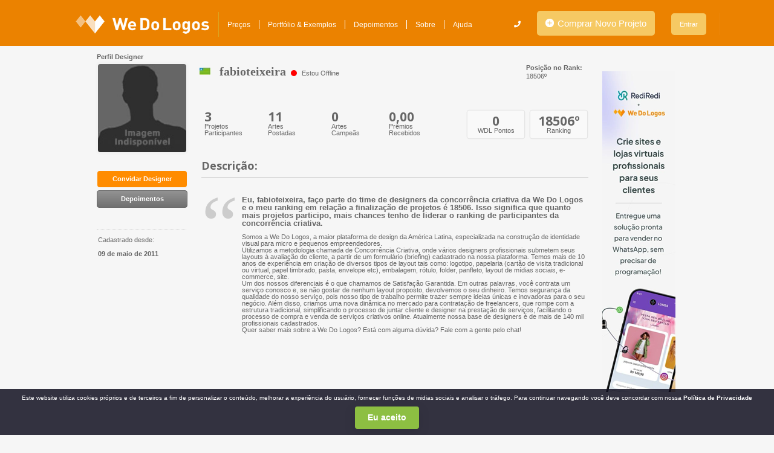

--- FILE ---
content_type: text/html; charset=utf-8
request_url: https://www.wedologos.com.br/perfil.aspx?uid=14255
body_size: 19670
content:


<!DOCTYPE html PUBLIC "-//W3C//DTD XHTML 1.0 Transitional//EN" "https://www.w3.org/TR/xhtml1/DTD/xhtml1-transitional.dtd">
<html xmlns="https://www.w3.org/1999/xhtml" xmlns:og="http://ogp.me/ns#" xmlns:fb="https://www.facebook.com/2008/fbml"
lang="pt-br" dir="ltr" data-ng-app="welancer">
<head prefix="og: http://ogp.me/ns# fb: http://ogp.me/ns/fb# wedologos: http://ogp.me/ns/fb/wedologos#"><meta charset="UTF-8" /><meta http-equiv="Cache-Control" content="no-cache" /><meta http-equiv="X-UA-Compatible" content="IE=9, IE=8, chrome=1" /><meta name="description" content="Veja o portfólio com as artes de fabioteixeira-14255 na WeDoLogos. Profissionalize a sua marca investindo na sua identidade visual. Projetos exclusivos e com valores super acessíveis, feitos por designers profissionais. Alterações ilimitadas para 100% de satisfação." /><meta name="keywords" content="logomarca, criação logotipo, We Do Logos, logotipo, web design, freelancer, designer, desenvolvimento logo, desenvolvimento logotipo, criar logo, como criar logo, identidade visual, exemplos de logo" /><meta name="author" content="We Do Logos" /><meta name="viewport" content="width=device-width, initial-scale=1.0" /><link rel="canonical" href="http://www.wedologos.com.br/perfil.aspx" /><meta property="og:title" content="We Do Logos agência de design online com preço acessível" /><meta property="og:type" content="website" /><meta property="og:description" content="Maior agência de design da América Latina - Logomarca e artes de todos os tipos com preços acessíveis. Satisfação Garantida ou seu o dinheiro de volta." /><title>
	Portfólio de artes de fabioteixeira-14255
</title><link rel="stylesheet" type="text/css" href="/css/bundles/utilsCssNovaMaster.min.css" /><link rel="stylesheet" type="text/css" href="/css/izitoast-css/iziToast.min.css" /><link rel="apple-touch-icon" href="/img/icone-ios.png" /><link href="https://plus.google.com/111697206757877021061" rel="publisher" /><link href="//fonts.googleapis.com/css?family=Open+Sans:400,600,700" rel="stylesheet" type="text/css" /><link href="https://cdnjs.cloudflare.com/ajax/libs/font-awesome/5.11.2/css/all.min.css" rel="stylesheet" type="text/css" /><link rel="shortcut icon" href="/img/favicon.ico" type="image/x-icon" /><link rel="icon" href="/img/favicon.ico" type="image/x-icon" />

    <!-- Google Tag Manager -->
    
<script>(function(w,d,s,l,i){w[l]=w[l]||[];w[l].push({'gtm.start':
new Date().getTime(),event:'gtm.js'});var f=d.getElementsByTagName(s)[0],
j=d.createElement(s),dl=l!='dataLayer'?'&l='+l:'';j.async=true;j.src=
'https://www.googletagmanager.com/gtm.js?id='+i+dl;f.parentNode.insertBefore(j,f);
    })(window, document, 'script', 'dataLayer', 'GTM-5MBPP3N');</script>

    <!-- End Google Tag Manager -->



    

    <!--END SCRIPT DO ANALYTICS-->
    <script type="text/javascript" src="//ajax.googleapis.com/ajax/libs/jquery/1.11.3/jquery.min.js"></script>

    <script src="/js/uteis.min.js?v=2" type="text/javascript"></script>

    


    <!--[if IE]> 
        <link href="/css/css_ie.css" rel="stylesheet" type="text/css">
    <![endif]-->
    <!--[if IE 8]> 
    <style type="text/css">
                .listclienteshack { margin-left: 65px !important; }
            </style>
            <link href="/css/css_ie8.css" rel="stylesheet" type="text/css">
    <![endif]-->
    <link rel="stylesheet" href="/css/jquery.smoothness-ui.min.css" />
    <link rel="stylesheet" href="/css/bundles/wedologos-master.min.css">
    <link rel="stylesheet" href="/css/bundles/dropdown-sem-bootstrap.min.css">
    <link rel="stylesheet" type="text/css" href="/css/menu-hamburguer.min.css">
    <style>
        .topo-usuario-perfil {
            width: 187px !important;
            padding: 13px 0 0 8px !important;
        }

            .topo-usuario-perfil span.arrow-down {
                margin-top: 1px !important;
                margin-right: 4px !important;
            }

        .topo-usuario-perfil-box {
            width: 187px !important;
            right: 58px !important;
        }
    </style>
    <script src="//ajax.googleapis.com/ajax/libs/jqueryui/1.11.2/jquery-ui.min.js"></script>

    
    <meta id="head_head_keywords" name="keywords" content=""></meta>
    <script type="text/javascript">
        function prev(idImg, arq) {
            if ($('#' + idImg).attr('src') === undefined) {
                $('#' + idImg).attr('src', arq);
            }
        }
    </script>

    
</head>
<body >
    <!-- Google Tag Manager (noscript) -->
    
<noscript><iframe src="https://www.googletagmanager.com/ns.html?id=GTM-5MBPP3N"
height="0" width="0" style="display:none;visibility:hidden"></iframe></noscript>
    <!-- End Google Tag Manager (noscript) -->

    <div id="fb-root">
    </div>
    <script>
        window.fbAsyncInit = function () {
            // init the FB JS SDK
            FB.init({
                appId: '288124424547371',  // App ID from the app dashboard
                channelUrl: '//www.wedologos.com.br/channel.html', // Channel file for x-domain comms
                status: false,                                 // Check Facebook Login status
                xfbml: true,                                  // Look for social plugins on the page
                version: 'v2.9'
            });
            //window.fbproxy = new WdlFb(FB);
        };
        // Load the SDK asynchronously
        (function (d, s, id) {
            var js, fjs = d.getElementsByTagName(s)[0];
            if (d.getElementById(id)) return;
            js = d.createElement(s); js.id = id;
            js.src = "//connect.facebook.net/en_US/sdk.js#xfbml=1&version=v2.5&appId=769638686462963";
            fjs.parentNode.insertBefore(js, fjs);
        }(document, 'script', 'facebook-jssdk'));
    </script>

    <form method="post" action="./perfil.aspx?uid=14255" id="form1">
<div class="aspNetHidden">
<input type="hidden" name="__EVENTTARGET" id="__EVENTTARGET" value="" />
<input type="hidden" name="__EVENTARGUMENT" id="__EVENTARGUMENT" value="" />
<input type="hidden" name="__VIEWSTATE" id="__VIEWSTATE" value="IojTE53TKIAVluMed0u3Sl/RvaZQArfBZLW/K2nxmdcZ4sCXEWZZK46H9PvX05Hgar3ViT141AGqxwupHct+NapHinPobMbN/rG4G4FIpcVkOAYE9eMxFGHElIZ7AT8zaD3ZtugtS5NVpABSXqG/0XCv7FRCA+WXmm7kn9wg+x/[base64]/W3271c3Ofxy3htf+AULlg/JlA1Y5QOoxW4EZv6+yQYS7I/XqqO0xOUmn2DCROFbNJkQLW8xStnAfTcV/chT4BlKAFmYyAV+HVJM23k/TmRjTy1hJa2vuDcCgdgCUVMbhuLw4PBg8Qw0ZRjHnh/Sa03RTJmSo5L9/vHw6+XyLMP8jkk8Gpw9IatVknkKNRqJP3QmZ4nBJIIsS2aT+Irt6MLYeeI61tm7+NXb3WYUyv7BH6Sd/NVpMvCCDeIFkCcSYE1TrGBIiVtCZWEbiN5pmizFimnbwIzlG3MSteNxYcwO3IhKXMxcsXRFgDi7DeVRJfKB0dlfDmcz9yb1KjnXzVrLzary8yx9UXAy8bTomEJqnRXnKbqF6T1URh8vmKryd9SSIYKWRu04x5h7l4rJZbueG2QB9JialXzuDa1nF5/zOw1cwUeOkF8rh2pEw7OEHDmMuS2Tycsa2ATDu6PDUbk6ujGcJZ0sk+c0RxYflvsRZ7jK7gIJdj0QUmLz+KcEBxRcX8fhMzFw4O7dYOYv1Rpl180HJnT/tybdIzdBKyQRZveXOo/U0pBTnoIAjpUZtEqs6KP4iA0yLij8NVs3ZE5plZeHBcqgeTRNMpGnxN+OzZ8Nd62Weq9hMZSskCFTkf3yJVLj6XFJCBvFDHoe7Bq+XQoNbcA046mJPhCZSUgbf31J413qe445CIW5zRh93CmonhAwKsia7+vrtTX//5h5kk8OHuyNshO4mJbv5o4T/o6AL/0YL2ldNg2KTePdgypFvmxb3uWzwc/fG48nqkVFO4ppBuaJyolWJy67UfwQEVmtSrLRbjGz6he+rWulnfubcYoC7/uKDn2odayWCk5+o0mey/0th0bsrxpl06Uo4k84yDnKcuSYkicK/kMriqQKCOPvrGrUluuUdwGcW8EsGhNWvZCNS1nlM4N1Kc2CYnhTHQ91bQRD5aqxcMAGshHUC9N11waWA1T6tyPR6GIzvjatWXIerRpAL/plauL4CTH3Pym3cF5FAeFBMU8jvS9/Q8y4Eo6QMVqB0QiXZNlpiQ9GNS6HmSRDRTIHEjkjF3TxD6RiN2x990cp9PVV36kCWRli75I2/soXL19d6Afva/nIwzq7x4qa0vrtjJ3uyoMxoLBI2Ja8Ci8IVaXDxaNMbGWOB2OrhcBFNkm4ZstzexZnigX/Eu066Oj5S+v74wCBpdMpl+vGcFSTpHBh3PwdJPgc2rdeB9r3QanXHCxspFU/cV29K9N53bkzkl+uervdudHkXgB5R/1IvDA/KdgvpuE3OUDi8f7SVFKvH2aPXXzFiA+2bX3ONRuM0y4R5GIjo2uwzwwaANv2NZvO6zFVL2jmU54Y3j0p526kGhIxbPXte8ickxk+60VuZHW5mNvt73bw3Ls5Eee85hlYsA+/H3UvAZEJfFeM8fPKurpl3ueI/[base64]/Mm1M/2UKi4HhUASnYKQFNXIGq/[base64]/5K+eUu4FJSIRrr/uHkYij7nlw7TRcPDxaVgzSbGbKfY8xBxW1aPT2tk+7lwexWOeQSZ7p+6qlnYiaTt7hJKz2OzFvO0O9urV5yjEafHz2BaCKtLqDQRRc/DYY+EeXChBWOeayNnKBY1C1otXYf3jpo6oBsu32ize6XWeYQa3FqFL3sgAkUgAWvIyeR2knabRl/0o9hFZMyaNlhFLGfymZJOEy3aGbOCq5CDgdXLw6K1tAUdfrngJsxGCzvxNBwqJuNLxe4WRr1Wd6SX1Q78jsxefesJ0YWElq9jYuOYyXS4jDdy52sj8V7P8kFfCdr9sxJwVLMBpayUEDnXocs/W/MJSHd8xINStp7EOM7GEPfPRJjy6la8356TjDtCqxKt+WDdzXfRW0hsUvPP+ZKxyo+Xftw5CMqyP3dr7SdrZ1MteM/3CjiTqolGoi9BGjVqSPP1p6gtGldJViFol8RbqHvsP1rRA3OvA7nF6Lf3/ayOP5VpncipAIkibMN1l9dLfpUt0iONFmRO0PclDtbm9lrmplFtmRY8oRQbORTAm3KE5erlEsH/oqpOn3hRvDspHnhW/bpj8zdMDNIzl0t6Soz3s0/20YFh24njUWC+xGhkOdmSagGv0Y6o80/1V/[base64]/mC3PB0VWj/Ii1V560vH2mTbsL/4Grfg01fGVaQuinwFbYbKqnjwEshahAu00eEZj5NMtkoxq7hajCkvAlM2mCSX/rdmPXhXYep7/7i+S5Y6K7di5ABpR8C2iNaV9f9VmWwZi1eEUiw/mtCgAkyV/k4lcz29kyP7OB8fYFZ1OCetjEHcmyauFBS5ODxEgbif0HWsK/[base64]" />
</div>

<script type="text/javascript">
//<![CDATA[
var theForm = document.forms['form1'];
if (!theForm) {
    theForm = document.form1;
}
function __doPostBack(eventTarget, eventArgument) {
    if (!theForm.onsubmit || (theForm.onsubmit() != false)) {
        theForm.__EVENTTARGET.value = eventTarget;
        theForm.__EVENTARGUMENT.value = eventArgument;
        theForm.submit();
    }
}
//]]>
</script>


<script src="/WebResource.axd?d=pynGkmcFUV13He1Qd6_TZOdxie8dv7ybqYx5vncYgtlC-NylEwABVqYbKexqJ6nt9cl2PieRrx8wnWgIm6dC5w2&amp;t=637814653746327080" type="text/javascript"></script>


<script type="text/javascript">
//<![CDATA[
var __cultureInfo = {"name":"pt-BR","numberFormat":{"CurrencyDecimalDigits":2,"CurrencyDecimalSeparator":",","IsReadOnly":true,"CurrencyGroupSizes":[3],"NumberGroupSizes":[3],"PercentGroupSizes":[3],"CurrencyGroupSeparator":".","CurrencySymbol":"R$","NaNSymbol":"NaN","CurrencyNegativePattern":9,"NumberNegativePattern":1,"PercentPositivePattern":1,"PercentNegativePattern":1,"NegativeInfinitySymbol":"-∞","NegativeSign":"-","NumberDecimalDigits":2,"NumberDecimalSeparator":",","NumberGroupSeparator":".","CurrencyPositivePattern":2,"PositiveInfinitySymbol":"∞","PositiveSign":"+","PercentDecimalDigits":2,"PercentDecimalSeparator":",","PercentGroupSeparator":".","PercentSymbol":"%","PerMilleSymbol":"‰","NativeDigits":["0","1","2","3","4","5","6","7","8","9"],"DigitSubstitution":1},"dateTimeFormat":{"AMDesignator":"","Calendar":{"MinSupportedDateTime":"\/Date(-62135596800000)\/","MaxSupportedDateTime":"\/Date(253402300799999)\/","AlgorithmType":1,"CalendarType":1,"Eras":[1],"TwoDigitYearMax":2029,"IsReadOnly":true},"DateSeparator":"/","FirstDayOfWeek":0,"CalendarWeekRule":0,"FullDateTimePattern":"dddd, d\u0027 de \u0027MMMM\u0027 de \u0027yyyy HH:mm:ss","LongDatePattern":"dddd, d\u0027 de \u0027MMMM\u0027 de \u0027yyyy","LongTimePattern":"HH:mm:ss","MonthDayPattern":"d \u0027de\u0027 MMMM","PMDesignator":"","RFC1123Pattern":"ddd, dd MMM yyyy HH\u0027:\u0027mm\u0027:\u0027ss \u0027GMT\u0027","ShortDatePattern":"dd/MM/yyyy","ShortTimePattern":"HH:mm","SortableDateTimePattern":"yyyy\u0027-\u0027MM\u0027-\u0027dd\u0027T\u0027HH\u0027:\u0027mm\u0027:\u0027ss","TimeSeparator":":","UniversalSortableDateTimePattern":"yyyy\u0027-\u0027MM\u0027-\u0027dd HH\u0027:\u0027mm\u0027:\u0027ss\u0027Z\u0027","YearMonthPattern":"MMMM\u0027 de \u0027yyyy","AbbreviatedDayNames":["dom","seg","ter","qua","qui","sex","sáb"],"ShortestDayNames":["D","S","T","Q","Q","S","S"],"DayNames":["domingo","segunda-feira","terça-feira","quarta-feira","quinta-feira","sexta-feira","sábado"],"AbbreviatedMonthNames":["jan","fev","mar","abr","mai","jun","jul","ago","set","out","nov","dez",""],"MonthNames":["janeiro","fevereiro","março","abril","maio","junho","julho","agosto","setembro","outubro","novembro","dezembro",""],"IsReadOnly":true,"NativeCalendarName":"Calendário gregoriano","AbbreviatedMonthGenitiveNames":["jan","fev","mar","abr","mai","jun","jul","ago","set","out","nov","dez",""],"MonthGenitiveNames":["janeiro","fevereiro","março","abril","maio","junho","julho","agosto","setembro","outubro","novembro","dezembro",""]},"eras":[1,"d.C.",null,0]};//]]>
</script>

<script src="/ScriptResource.axd?d=NJmAwtEo3Ipnlaxl6CMhvr83SIyjj0LSsyNOdtkgEIoBzIgno-4_wBLOfM4gzCwGI8DeOQkqMUtbujk1A_Rq6QkW99bSSw9VGj09XwdXCmr_SoqGiFWZnlhUcQPqDyRjw6y60ZctFB2grJg9MTmCHSTjVmUv0MefqrY2C3gSmC01&amp;t=49337fe8" type="text/javascript"></script>
<script src="/ScriptResource.axd?d=dwY9oWetJoJoVpgL6Zq8OCBnu0tP6UNbsc0LZdeDOBu-V0TRAnBGaF5_2ChWEilm-OeS0NXrUgxSEiXWRP0dAy2PXD75BWSdtCQ3rhQStyt8sfIyr-PztX4jmYtvcOaR5QhRaU0pwi7254fz7PrE12hdZuXBzeVX3zUhW37xiZM1&amp;t=49337fe8" type="text/javascript"></script>
<div class="aspNetHidden">

	<input type="hidden" name="__VIEWSTATEGENERATOR" id="__VIEWSTATEGENERATOR" value="85622E12" />
	<input type="hidden" name="__EVENTVALIDATION" id="__EVENTVALIDATION" value="gN3Zm78UjxmMGcU01SULN899jrf+xbzY5met+r8iCpXjQAqhjK+3BmmtYlMLLj6f2MjDs+XcG0ov9n0AvgBwmfbB0vApVpSzEFv2UeablymH6d5/rPta+nMOnTlRidVetSJtSPAn4lwna/Jw+qZ/0SaUeqi3W9w1wGsWnZ5cP8clNqg7FIuAeFgBfGVLSYWbue+6Ry8o36Tm10PLs3c5OQ==" />
</div>

        <script type="text/javascript">
//<![CDATA[
Sys.WebForms.PageRequestManager._initialize('ctl00$ctl00$ToolkitScriptManager1', 'form1', ['tctl00$ctl00$ContentPlaceHolder1$cadastro1$uppLogin','ContentPlaceHolder1_cadastro1_uppLogin','tctl00$ctl00$ContentPlaceHolder1$validacaoEmail$UpdatePanel1','ContentPlaceHolder1_validacaoEmail_UpdatePanel1'], [], [], 90, 'ctl00$ctl00');
//]]>
</script>


        <div class="all welancer-default">
            
            

            
            
            

    <div class="topo-geral" style="display">
        <div class="topo-conteudo">
            <a href="/" id="ContentPlaceHolder1_AImglogo" class="topo-logo">
                <img src="/img/logotipo-new.png" id="ContentPlaceHolder1_logo" title="logo wedologos" alt="logo wedologos" style="margin-top: 14px; margin-left: -35px;" />
                </a>
            <div id="ContentPlaceHolder1_txt_nao_logado" class="msg-header-deslogado" style="border-left: 1px solid #DBA522; display: none; margin: 20px 15px; float: left; font-size: 14px; color: #fff; padding: 13px 20px 13px 0px;">
                <nav>
                    <ul id="menu-novo-wedologos" class="clearfix" style="display: inline;margin-left: 59px!important;">
                        
                          <li><a href="https://www.wedologos.com.br/criar/marketing">Preços</a></li>
                            <li><a href="/portfolio.aspx">Portfólio & Exemplos</a></li>
                            <li><a href="/depoimentos.aspx">Depoimentos</a></li>
                            <li><a href="/quem-somos.aspx">Sobre</a></li>
                            <li style="border:none"><a href="/ajuda.aspx">Ajuda</a></li>
                        
                    </ul>
                </nav>
            </div>
            
            <a class="menu-mobile-bt" href="javascript:void(0)">
                <img src="/img/menu-mobile.png" title="menu mobile" alt="menu mobile" /></a>
            
        </div>
    </div>
    <div id="ContentPlaceHolder1_pnlMenus" class="menu-universal-container">
        <div class="menu-universal">
            <!-- menu -->
            

            

        </div>
        <div id="ContentPlaceHolder1_pnldeslogado" class="topo-menu-usuario-container deslogado" style="right: -20px">
	
            <ul class="topo-menu-usuario" style="margin-right: -50px;">
                <li>
                    <a href="#" title="Central de ajuda: 3003 0528" data-toggle="tooltip" data-placement="auto"  data-original-title='<p> Capitais e Regiões Metropolitanas: 3003 0528 ou 0800 8871571</p><p> Demais cidades: (21) 3995 2751 ou (21) 3003 0528</p>'   style="background: none!important; color: white; text-decoration: none;"><i class="fas fa-phone"></i></a>
                </li>

                <li><a class="btn-header-master" href="https://www.wedologos.com.br/criar/marketing">
                    <img src="/img/iconemais.png" alt="icon + WeDoLogos" style="margin-bottom: -1px; margin-right: 2px;" />
                    Comprar Novo Projeto
                </a>
                </li>
                <li><a href="/cadastro.aspx?modo=login" class="dropbtn_login" style="color: #fff!important">Entrar</a></li>
            </ul>
            <div id="menupopup3" class="topo-login-box" style="display: none;">
                <div class="topo-login-box-controlador">
                    <div id="ContentPlaceHolder1_cadastro1_uppLogin">
		
        <div class="cadastro-login-form">
            <div class="content-login">
                <div style="width: 100%;">
                    
                </div>
                <span id="ContentPlaceHolder1_cadastro1_Label11">Email:</span>
                <input name="ctl00$ctl00$ContentPlaceHolder1$cadastro1$txtEmail" type="text" id="ContentPlaceHolder1_cadastro1_txtEmail" title="E-mail" />
                <span id="ContentPlaceHolder1_cadastro1_Label12">Senha:</span>
                <input name="ctl00$ctl00$ContentPlaceHolder1$cadastro1$txtSenha" type="password" id="ContentPlaceHolder1_cadastro1_txtSenha" title="Senha" />
                <a id="ContentPlaceHolder1_cadastro1_lkbEsqueci" class="cadastro-login-form-esquecisenha" href="javascript:__doPostBack(&#39;ctl00$ctl00$ContentPlaceHolder1$cadastro1$lkbEsqueci&#39;,&#39;&#39;)" style="display: inline-block; ">Esqueci minha senha</a>
                <input type="submit" name="ctl00$ctl00$ContentPlaceHolder1$cadastro1$btnLogin" value="Fazer Login" id="ContentPlaceHolder1_cadastro1_btnLogin" class="padrao-botao-pequeno" style="display: inline-block;" />
            </div>
            <div class="like-facebook-box">
            <a href="https://www.facebook.com/dialog/oauth?client_id=288124424547371&redirect_uri=https://www.wedologos.com.br/fb.aspx&scope=email"><img src="/img/entrar-com-facebook.jpg" alt="entrar com a conta do facebook" /></a>            
            </div>
            <div class="content-bemvindo">
                <h2>Bem-vindo de volta!</h2>
                <p class="strong">Ainda não é cadastrado?</p>
                <p class="alteraabas" alteraaba='1'><a href="javascript:void(0);"><strong>Clique aqui</strong> e faça parte do maior site de Concorrência Criativa da América Latina.</a></p>
            </div>
        </div>
        <script>
			function init(){
				 $('#ContentPlaceHolder1_cadastro1_txtEmail, #ContentPlaceHolder1_cadastro1_txtSenha').keypress(function (e) {
                    if (e.which == 13) { //Enter keycode
                        document.getElementById('ContentPlaceHolder1_cadastro1_btnLogin').click();
                        return false;
                    }
                });
			}
		
		    function pageLoad() {
				init();
			}
		
            $(function () {
               init();
            });
        </script>
    
	</div>
                </div>
            </div>

        
</div>
        
        
    </div>
    
    
    <div class="container-geral">
        

<link href="../css/fluxo-validacao-email.min.css" rel="stylesheet" />

<div id="ContentPlaceHolder1_validacaoEmail_UpdatePanel1">
	
        
    
</div>
        

<link href="../css/fluxo-validacao-email.min.css" rel="stylesheet" />




        
    <div class="container-pecasgraficas" style="display: none;">
        <div class="rpw">
            <h2>&nbsp;</h2>
        </div>
    </div>

    

<style type="text/css">
    .tooltip {
        outline: none;
        position: relative;
        color: #f60;
        font-weight: bold;
    }

        .tooltip em.help,
        .tooltip i.help {
            margin-left: -999em;
            position: absolute;
        }

    i.tooltip {
        margin: 10px;
        display: inline-block;
        float: right;
        cursor: pointer;
    }

    .tooltip:hover em.help,
    .tooltip:hover i.help {
        position: absolute;
        left: -6px;
        top: 1.7em;
        z-index: 1000;
        margin-left: 0;
        width: auto;
        white-space: nowrap;
        font-size: 11px;
        color: #fff;
        font-weight: normal;
        text-align: left;
        -webkit-animation-name: FadeIn;
        -webkit-animation-timing-function: ease;
        -webkit-animation-duration: 0.4s;
        -ms-animation-name: FadeIn;
        -ms-animation-timing-function: ease;
        -ms-animation-duration: 0.4s;
        -moz-animation-name: FadeIn;
        -moz-animation-timing-function: ease;
        -moz-animation-duration: 0.4s;
        -moz-transition: none !important;
        -webkit-transition: none !important;
        transition: none !important;
    }

    .tooltip:hover i.help {
        line-height: 1.2;
        position: absolute;
        left: -8px;
        white-space: normal !important;
    }

    .tooltip:hover img {
        border: 0;
        margin: -10px 0 0 3px !important;
        float: left;
        position: absolute;
    }

    * html a:hover {
        background: transparent;
    }

    .help {
        background: #333;
        padding: 5px;
        box-shadow: 1px 1px 3px rgba(0,0,0,0.3);
    }
</style>
<link href="/css/hoverbox2.min.css" rel="stylesheet" />
<link rel="stylesheet" type="text/css" href="/css/circular-prog-bar.min.css">

<div class="subtopo-conteudo">
    <!--- modal popup para convite --->
    
    

<style type="text/css">
    .tabela-projetos						{ width: 100% !important; margin: 0 auto; border-spacing: 1px; }
    .tabela-projetos tr					    { border-bottom: 1px solid white; }
    .tabela-projetos td						{ background: #f9f9f9; padding: 5px; vertical-align: middle; text-align: center; }
    .tabela-projetos td	a:link,
    .tabela-projetos td	a:visited			{ color: #EF971E; font-family: Arial, Helvetica, Verdana, Tahoma !important; }
    .tabela-projetos td	a:hover			    { color: #aaa; text-decoration: none; }
    .tabela-projetos-postados-1				{ width: 55px; margin-right: 5px; padding-top: 15px; float: left; }
    .tabela-projetos-postados-2				{ width: 60px; float: left; }
    .tabela-projetos-postados-3				{ width: 320px; padding-left: 10px; float: left; text-align: left; }
    .tabela-projetos-postados-3 small		{ font-style: italic; }
    .tabela-projetos-titulo					{ font-size: 18px; font-family: Arial, Helvetica, Verdana, Tahoma !important; font-weight: bold; text-transform: uppercase; padding: 2px 0; display: block; }
    .tabela-projetos-tipo-arte				{ font-size: 11px; text-transform: uppercase; }
    .tabela-projetos-descricao              {display: block; margin-top: 7px; }
</style>

    <!--- fim --->
    <div class="dashboard-perfil" style="top: 30px !important;">
        <div class="perfil-esquerda">
            <div class="perfil-esquerda-fotoperfil-container">
                <div class="perfil-esquerda-fotousuario">
                    <img src="/img/foto_indisponivel.jpg" id="ContentPlaceHolder1_ContentPlaceHolder1_subtopo1_imgUsuario" class="dashboard-img-perfil" style="margin-bottom: 5px;" alt="Foto indisonivel" />
                    
                    
                    
                </div>
                
            </div>
            <div class="dashboard-perfil-botoes">
                 <div id="ContentPlaceHolder1_ContentPlaceHolder1_subtopo1_pnlImbConvidar">
                    <a id="ContentPlaceHolder1_ContentPlaceHolder1_subtopo1_lkbConvidarDesigner" class="padrao-botao-pequeno" title="Convide este designer para participar de seu(s) projeto(s)!" href="javascript:__doPostBack(&#39;ctl00$ctl00$ContentPlaceHolder1$ContentPlaceHolder1$subtopo1$lkbConvidarDesigner&#39;,&#39;&#39;)" style="margin-top: 7px !important;">Convidar Designer</a>
                </div> 
                
                
                
                
                <a href="/perfil-depoimentos.aspx?uid=14255" id="ContentPlaceHolder1_ContentPlaceHolder1_subtopo1_aQualif" class="padrao-botao-pequeno-cinza">Depoimentos</a>
                

                
            </div>
            
            
            <br />
            
            <div class="dashboard-box-infos">
                <p>Cadastrado desde:</p>
                <p id="ContentPlaceHolder1_ContentPlaceHolder1_subtopo1_pDataCadstroUsuario" class="strong">09 de maio de 2011</p>
            </div>
            
            
        </div>
    </div>
    <div class="dashboard-topo" style="top: 20px !important;">
        <img src="/img/uf/PI.jpg" id="ContentPlaceHolder1_ContentPlaceHolder1_subtopo1_imgUfEstado" class="img-estado" width="18" height="12" style="*float: left;" alt="Estado de origem" /><h2 id="ContentPlaceHolder1_ContentPlaceHolder1_subtopo1_hApelidoUsuario" style="*float: left; *width: 450px;">fabioteixeira</h2>
        <span id="ContentPlaceHolder1_ContentPlaceHolder1_subtopo1_spUsuOffline" style="display: inline-block; margin-left: 5px;">
            <span style="background-color: red; display: inline-block; height: 10px; width: 10px; border-radius: 7px;">&nbsp;</span>
            <span style="display: inline-block; margin-left: 5px;">Estou Offline</span>
        </span>
        
        <div class="dashboard-topo-iconesperfil">
            
            
            
        </div>
    </div>
    <div class="dashboard-direita">
        <a href="/listar-designers.aspx" id="ContentPlaceHolder1_ContentPlaceHolder1_subtopo1_aRank"><strong>Posição no Rank:</strong><br /> 18506º</a>
        
    </div>
</div>


    <div class="conteudo-meio" style="position: relative; top: -82px;">
        <br /><br />    
        <h1>
            Perfil Designer
        </h1>
        <div class="perfil-esquerda">
        </div>
        <div class="perfil-centro">
            <div id="ContentPlaceHolder1_ContentPlaceHolder1_numerosUsuario1_perfilNumeros" class="perfil-numeros">
                  <div>
                      <p class="p1"><strong><span id="ContentPlaceHolder1_ContentPlaceHolder1_numerosUsuario1_lblProjetosParticipantes">3</span></strong><br />Projetos<br />Participantes</p>
                      <p class="p2"><strong><span id="ContentPlaceHolder1_ContentPlaceHolder1_numerosUsuario1_lblArtesPostadas">11</span></strong><br />Artes<br />Postadas</p>
                      <p class="p3"><strong><span id="ContentPlaceHolder1_ContentPlaceHolder1_numerosUsuario1_lblArtesCampeas">0</span></strong><br />Artes<br />Campeãs</p>
                      <p class="p4"><strong><span id="ContentPlaceHolder1_ContentPlaceHolder1_numerosUsuario1_lblPremiosRecebidos">0,00</span></strong><br />Prêmios<br />Recebidos</p>
                      <p class="p-escuro"><strong><span id="ContentPlaceHolder1_ContentPlaceHolder1_numerosUsuario1_lblWDLpontos">0</span></strong><br />WDL Pontos</p>
                      <p class="p-escuro"><strong><span id="ContentPlaceHolder1_ContentPlaceHolder1_numerosUsuario1_lblRanking">18506</span>º</strong><br />Ranking</p>
                  </div>
                </div>
            <div id="ContentPlaceHolder1_ContentPlaceHolder1_pnldesc">
	
                <h3>Descrição:</h3>
                <div class="perfil-descricao-container">
                    <div class="perfil-descricao-esq">
                        “
                    </div>
                    <div id="ContentPlaceHolder1_ContentPlaceHolder1_perfilDescricao" class="perfil-descricao-centro"><span style='font-size:10pt'><strong>Eu, fabioteixeira, faço parte do time de designers da concorrência criativa da We Do Logos e o meu ranking em relação a finalização de projetos é 18506. Isso significa que quanto mais projetos participo, mais chances tenho de liderar o ranking de participantes da concorrência criativa.</strong></span><br /><br />
                Somos a We Do Logos, a maior plataforma de design da América Latina, especializada na construção de identidade visual para micro e pequenos empreendedores. <br />Utilizamos a metodologia chamada de Concorrência Criativa, onde vários designers profissionais submetem seus layouts à avaliação do cliente, a partir de um formulário (briefing) cadastrado na nossa plataforma. Temos mais de 10 anos de experiência em criação de diversos tipos de layout tais como: logotipo, papelaria (cartão de visita tradicional ou virtual, papel timbrado, pasta, envelope etc), embalagem, rótulo, folder, panfleto, layout de mídias sociais, e-commerce, site. <br />Um dos nossos diferenciais é o que chamamos de Satisfação Garantida. Em outras palavras, você contrata um serviço conosco e, se não gostar de nenhum layout proposto, devolvemos o seu dinheiro. Temos segurança da qualidade do nosso serviço, pois nosso tipo de trabalho permite trazer sempre ideias únicas e inovadoras para o seu negócio. Além disso, criamos uma nova dinâmica no mercado para contratação de freelancers, que rompe com a estrutura tradicional, simplificando o processo de juntar cliente e designer na prestação de serviços, facilitando o processo de compra e venda de serviços criativos online. Atualmente nossa base de designers é de mais de 140 mil profissionais cadastrados. <br />Quer saber mais sobre a We Do Logos? Está com alguma dúvida? Fale com a gente pelo chat!</div>
                </div>
            
</div>
            
            <div id="ContentPlaceHolder1_ContentPlaceHolder1_divArtes">
                
                
                


                
            </div>
        </div>
        <div class="perfil-direita">
            <a target="_blank" href="https://lp.rediredi.com/wedologos?utm_source=we-do-logos&utm_medium=referral&utm_campaign=banner-parceria&utm_content=we-do-logos" style="display: block; width: 120px; margin: 0 auto 20px auto;">
                <img src="/img/banner-rediredi.png" alt=""></a>
        </div>
    </div>

    </div>
    <div id="ContentPlaceHolder1_pnlrodape">
        <div style="background-color: #e1e1e1; padding: 35px 0; line-height: 17px;">
            <div class="teste" style="width: 80%; margin: 0 auto;">
                <div style="width: 17.5%; float: left;">
                    <p style="height: 200px;">
                        <font color="#999999" size="2" face="Verdana, Arial, Helvetica, sans-serif"><strong>We Do Logos</strong><br>
                            <br>
                            <a href="/quem-somos.aspx" style="text-decoration: none"><font color="#999999" size="2" face="Verdana, Arial, Helvetica, sans-serif">Quem Somos</font></a><br>
                            <a href="https://wedologos.com.br/como-funciona" style="text-decoration: none"><font color="#999999" size="2" face="Verdana, Arial, Helvetica, sans-serif">Como funciona</font></a><br>
                            <a href="/time.aspx" style="text-decoration: none"><font color="#999999" size="2" face="Verdana, Arial, Helvetica, sans-serif">Time</font></a><br>
                            <a href="/conheca-a-wedologos.aspx#5" style="text-decoration: none"><font color="#999999" size="2" face="Verdana, Arial, Helvetica, sans-serif">Compromisso p&uacute;blico</font></a><br>
                            <a href="/depoimentos.aspx" style="text-decoration: none"><font color="#999999" size="2" face="Verdana, Arial, Helvetica, sans-serif">Depoimentos</font></a><br>
                            <a href="/politica-de-privacidade.aspx" style="text-decoration: none"><font color="#999999" size="2" face="Verdana, Arial, Helvetica, sans-serif">Politica de privacidade</font></a><br>
                            <a href="/br/" style="text-decoration: none"><font color="#999999" size="2" face="Verdana, Arial, Helvetica, sans-serif">Sobre a We Do Logos</font></a><br>
                    </p>
                    <p style="padding: 16px 0;">
                        <font color="#999999" size="2" face="Verdana, Arial, Helvetica, sans-serif">
                            <img src="/img/default3/linha-cinza.gif" width="169" height="10" title="lnha cinza" alt="linha cinza"></font>
                    </p>

                    <p style="height: 200px;">
                        <font color="#999999" size="2" face="Verdana, Arial, Helvetica, sans-serif"><strong style="font-size: 12px;">Conheça Nossos Produtos</strong></font>
                        <br />
                        <br />
                        <a href="https://www.wedologos.com.br/criar/logotipo" target="_blank" alt="criar logotipo"><font color="#999999" size="2" face="Verdana, Arial, Helvetica, sans-serif">Logotipo</font></a><br />
                        <a href="https://www.wedologos.com.br/criar/logomarca" target="_blank" alt="criar logomarca"><font color="#999999" size="2" face="Verdana, Arial, Helvetica, sans-serif">Logomarca</font></a><br />
                        <a href="https://www.wedologos.com.br/criar/logo" target="_blank" alt="criar logotipo"><font color="#999999" size="2" face="Verdana, Arial, Helvetica, sans-serif">Logo</font></a><br />
                        <a href="https://www.wedologos.com.br/criar/marca" target="_blank" alt="criar logotipo"><font color="#999999" size="2" face="Verdana, Arial, Helvetica, sans-serif">Marca</font></a><br />
                        <a href="https://www.wedologos.com.br/criar/nome-empresa" target="_blank" alt="Pacote de sugestões de nomes para empresa"><font color="#999999" size="2" face="Verdana, Arial, Helvetica, sans-serif">Sugestão de nome de Empresa</font></a><br />
                        <a href="https://www.wedologos.com.br/criar/website" target="_blank" alt="criar website"><font color="#999999" size="2" face="Verdana, Arial, Helvetica, sans-serif">Website</font></a><br />
                        <a href="https://www.wedologos.com.br/criar/marketing" target="_blank" alt="criar logo"><font color="#999999" size="2" face="Verdana, Arial, Helvetica, sans-serif">Outros Serviços</font></a><br />
                    </p>
                </div>
                <div style="width: 17.5%; float: left;">
                    <p style="height: 200px;">
                        <font color="#999999" size="2" face="Verdana, Arial, Helvetica, sans-serif"><strong>Para Clientes</strong></font><br>
                        <br>
                        <a href="https://www.wedologos.com.br/criar/marketing" style="text-decoration: none"><font color="#999999" size="2" face="Verdana, Arial, Helvetica, sans-serif">Ver Servi&ccedil;os e Pre&ccedil;os</font></a><br>
                        <a href="/projeto-lista.aspx?modo=concluidos" style="text-decoration: none"><font color="#999999" size="2" face="Verdana, Arial, Helvetica, sans-serif">Portif&oacute;lio &amp; Exemplos</font></a><font color="#999999" size="2" face="Verdana, Arial, Helvetica, sans-serif"><br>
                            <a href="/listar-designers.aspx" style="text-decoration: none"><font color="#999999" size="2" face="Verdana, Arial, Helvetica, sans-serif">Buscar freelancer</font></a>
                        </font>
                        <br />
                        <a href="/termos-de-servico.aspx" style="text-decoration: none"><font color="#999999" size="2" face="Verdana, Arial, Helvetica, sans-serif">Termos de servi&ccedil;o</font></a></font>
                        <a href="https://blog.wedologos.com.br/importancia-de-uma-logomarca" style="text-decoration: none"><font color="#999999" size="2" face="Verdana, Arial, Helvetica, sans-serif">Importancia da Logomarca</font></a></font>
                        <a href="https://blog.wedologos.com.br/como-fazer-um-logotipo" style="text-decoration: none"><font color="#999999" size="2" face="Verdana, Arial, Helvetica, sans-serif">Como fazer um Logotipo</font></a></font>
                        <a href="https://blog.wedologos.com.br/como-criar-um-logotipo-etapas-dicas-e-exemplos-pr%C3%A1ticos" style="text-decoration: none"><font color="#999999" size="2" face="Verdana, Arial, Helvetica, sans-serif">criar Logo para empresa</font></a></font
                    
                    </p>
                    <p style="padding: 16px 0;">
                        <font color="#999999" size="2" face="Verdana, Arial, Helvetica, sans-serif">
                            <img src="/img/default3/linha-cinza.gif" width="169" height="10" title="linha cinza" alt="linha cinza"></font>
                    </p>
                    <p style="height: 200px;">
                        <font color="#999999" size="2" face="Verdana, Arial, Helvetica, sans-serif"><strong>Para Designers</strong><br>
                            <br>
                            <a href="/cadastro.aspx" style="text-decoration: none"><font color="#999999" size="2" face="Verdana, Arial, Helvetica, sans-serif">Cadastre seu portif&oacute;lio</font></a><br>
                            <a href="/projeto-lista.aspx" style="text-decoration: none"><font color="#999999" size="2" face="Verdana, Arial, Helvetica, sans-serif">Buscar trabalho</font></a><br>
                            <a href="https://cc.welancer.com/downloads/GuiadoWeLancer.pdf" target="_blank" style="text-decoration: none"><font color="#999999" size="2" face="Verdana, Arial, Helvetica, sans-serif">Guia do Freelancer</font></a> </font>
                        <br />
                        <br />

                    </p>
                </div>
                <div style="width: 17.5%; float: left;">
                    <p style="height: 200px;">
                        <font color="#999999" size="2" face="Verdana, Arial, Helvetica, sans-serif"><strong>Ferramentas Gratuitas</strong><br>
                            <br>
                            <a href="http://maquinadenomes.com.br/" style="text-decoration: none"><font color="#999999" size="2" face="Verdana, Arial, Helvetica, sans-serif">Nome grátis</font></a><br>
                            <a href="/logo-gratis/" style="text-decoration: none"><font color="#999999" size="2" face="Verdana, Arial, Helvetica, sans-serif">Logo grátis</font></a><br>
                            <a href="https://lojaintegrada.com.br/?utm_source=parceiro&utm_campaign=wedologos" style="text-decoration: none"><font color="#999999" size="2" face="Verdana, Arial, Helvetica, sans-serif">Ecommerce grátis</font></a><br>
                            <a href="https://www.wedologosbrasil.com.br/registro-de-marca-no-inpi" target="_blank" style="text-decoration: none"><font color="#999999" size="2" face="Verdana, Arial, Helvetica, sans-serif">Busca gr&aacute;tis INPI</font></a><br>
                            <a href="https://blog.wedologos.com.br/marketing/ferramentas-de-marketing-digital/" target="_blank" style="text-decoration: none"><font color="#999999" size="2" face="Verdana, Arial, Helvetica, sans-serif">Ferramentas Gratuitas</font></a><br>
                        </font>
                    </p>

                    <p style="padding: 16px 0;">
                        <img src="/img/default3/linha-cinza.gif" width="169" height="10" title="linha cinza" alt="linha cinza">
                    </p>
                    <p>&nbsp;</p>
                </div>
                <div style="width: 17.5%; float: left;">
                    <p style="height: 200px;">
                        <font color="#999999" size="2" face="Verdana, Arial, Helvetica, sans-serif"><strong>Central de Atendimento</strong><br>
                            <br>
                            <a href="/ajuda.aspx" target="_blank" style="text-decoration: none"><font color="#999999" size="2" face="Verdana, Arial, Helvetica, sans-serif">Central de Ajuda</font></a><br>
                            <a href="https://wedologos.helpscoutdocs.com/" style="text-decoration: none">
                                <font color="#999999" size="2" face="Verdana, Arial, Helvetica, sans-serif">
                                    <br />
                                    Central de ajuda: 
                                         <br />
                                    3003 0528 
                                                    <br />
                                                    <br />
                                    <br />
                                    FAQ</font>

                            </a></font>
                    </p>
                    <p style="padding: 16px 0;">
                        <img src="/img/default3/linha-cinza.gif" width="169" height="10" title="linha cinza" alt="linha cinza">
                    </p>
                </div>
                <div style="width: 30%; float: left;">
                    <iframe src="//www.facebook.com/plugins/likebox.php?href=https%3a%2f%2fwww.facebook.com%2fwedologosoficial&amp;width=300&amp;height=285&amp;colorscheme=light&amp;show_faces=true&amp;header=false&amp;stream=false&amp;show_border=false&amp;locale=pt_BR" scrolling="no" frameborder="0" style="border: none; overflow: hidden; width: 300px; height: 225px;" allowtransparency="true"></iframe>
                    <p>
                        We Do Logos é o maior site para criação de logotipo, site, fachada, cartão de visita e todo material de design gráfico que a sua empresa precisa para vender mais
                    </p>

                    <p style="padding: 16px 0;">
                        <font color="#999999" size="2" face="Verdana, Arial, Helvetica, sans-serif">
                            <img src="/img/default3/linha-cinza.gif" width="169" height="10" title="linha cinza" alt="linha cinza"></font>
                    </p>
                    <div class="logos">
                        <p>
                            <strong>A We Do Logos é apoiada pelos institutos:</strong>
                        </p>
                        <div class="row">
                            <img style="float: right;" class="img-responsive" style="max-width: 100%; height: auto" src="/img/wdl_novos_pacotes/logos_apoiadores.png" alt="logos dos apoiadores" title="logo dos apoiadores" />
                        </div>
                    </div>
                </div>
                <div style="clear: both;"></div>

            </div>
        </div>
    </div>
    <div id="ContentPlaceHolder1_pnlrodape2">
        <div style="margin: 0 auto; width: 80%; padding: 19px 0; line-height: 16px;">
            <div style="float: left; width: 22%;">
                <img src="/img/default3/logo-cinza.gif" width="169" height="27" border="0" title="linha cinza" alt="linha cinza">
            </div>
            <div style="float: left; width: 40%; text-align: right;">
                <div>
                    <font color="#999999" size="2" face="Verdana, Arial, Helvetica, sans-serif">
                        <strong>   Central de ajuda: 3003 0528</strong><br>
                </div>
            </div>
            <div style="float: left; width: 16%; text-align: right;">
                <a href="https://www.facebook.com/wedologosoficial" target="_blank">
                    <img src="/img/default3/facebook.gif" width="32" alt="Facebook Fanpage" height="32" border="0"></a>&nbsp;&nbsp;<a href="https://twitter.com/yeswedologos" target="_blank"><img src="/img/default3/twitter.gif" width="32" height="32" border="0" alt="twitter fa page" title="twitter fa page"></a>&nbsp;&nbsp;<a href="https://blog.wedologos.com.br/" target="_blank"><img src="/img/default3/blog.gif" alt="blog fa page" alt="blog fa page" width="32" height="32" border="0"></a>
            </div>
            <div style="float: left; width: 22%; text-align: right;">
                <ul style="display: flex; justify-content: center;">
                    <li>
                        <div class="dropdown">
                            <button class="dropbtn seta-baixo" style="padding: 10px 14px !important; margin-right: 2px; font-size: 13px; margin-right: 15px;"><span>R$</span></button>
                            <div class="dropdown-content" style="bottom: 100%; top: unset!important;">
                                <a href="https://www.wedologos.com.br"><span>R$ - Real</span></a>
                                <a href="https://wedologos.net/#/br/home"><span>$ - Dolar</span></a>
                                <a href="https://wedologos.pt/#/br/home"><span>€ - Euro</span></a>
                            </div>
                        </div>
                    </li>
                    <li>
                        <div class="dropdown">
                            <button class="dropbtn seta-baixo" style="padding: 10px 14px !important; margin-right: 2px; font-size: 13px; margin-right: 15px;">
                                <img src="../../img/br.png" width="20" title="site brasileiro wedologos" alt="site brasileiro wedologos"></button>
                            <div class="dropdown-content" style="bottom: 100%; top: unset!important;">
                                <a href="https://www.wedologos.com.br">
                                    <img src="../../img/br.png" width="20" title="site brasileiro wedologos" alt="site brasileiro wedologos">
                                    BR</a>
                                <a href="https://wedologos.pt">
                                    <img src="../../img/pt.png" width="20" title="site portugues wedologos" alt="site portugues wedologos">
                                    PT</a>
                                <a href="https://wedologos.net">
                                    <img src="../../img/en.png" width="20" title="site ingles wedologos" alt="site ingles wedologos">
                                    EN</a>
                            </div>
                        </div>
                    </li>
                </ul>

            </div>
            <div style="clear: both;"></div>
        </div>
    </div>
    
    
    <div id='sm-bounce' data-scope='email' style='display: none'></div>
    
        </div>
    </form>

    <!--Scripts internos-->

    <script async id="mensagensScript" src="/js/mensagens.min.js?v=4" type="text/javascript"></script>
    <script src="/js/wdlface.min.js?v=2" type="text/javascript"></script>
    <script src="/js/youtube-player.min.js" type="text/javascript"></script>
    <!--Scripts Externos, parceiros, ferramentas etc-->

    <script type="text/javascript">
        $(document).ready(function () {


            $('*[data-toggle="lightbox"]').on('click', function (e) {
                e.preventDefault();
                return $(this).ekkoLightbox({
                    always_show_close: true
                });
            });
        });

        function analytics_sign_up(dados) {
            dataLayer.push({ 'event': 'meta', 'tipo-de-meta': 'cadastro', 'datalhe-da-meta': dados });
        }

        function zopimidentify(name, email, type, vendedor) {
            if (typeof $zopim != 'undefined') {
                $zopim(function () {
                    $zopim.livechat.setName(name);
                    $zopim.livechat.setEmail(email);
                    $zopim.livechat.addTags(type);
                    $zopim.livechat.addTags(vendedor);
                });
            }
        }

        function zopimminimizar() {
            if (typeof $zopim != 'undefined') {
                $zopim(function () {
                    $zopim.livechat.window.hide();
                });
            }
        }

    </script>

    <script async type="text/javascript" src="//cdnjs.cloudflare.com/ajax/libs/ekko-lightbox/4.0.1/ekko-lightbox.min.js"></script>

    
    <!-- indexaPixelSEO -->
    

    <script src="/js/valida.min.js" type="text/javascript"></script>
    <script src="/js/busca-produto.min.js" type="text/javascript"></script>
    <script src="/js/jquery.maskedinput.min.js" type="text/javascript"></script>
    <script src="/js/jquery.elastic.source.min.js" type="text/javascript"></script>
    <script src="/js/jquery.price_format.1.7.min.js" type="text/javascript"></script>
    <script src="/js/jquery.tinysort.min.js" type="text/javascript"></script>

    <script type="text/javascript" async>
        $("#listlogin").click(function () {
            if ($("div.topo-login-box").is(':hidden')) {
                $("#listlogin").addClass("topo-usuario-perfil-clicado");
                $("div.topo-usuario-mensagens-box").fadeOut("fast", function () {
                    $("#list").removeClass("topo-usuario-perfil-clicado");
                });
                $("div.topo-login-box").fadeIn("fast", function () {

                });
            }
            else {
                $("div.topo-login-box").fadeOut("fast", function () {
                    $("#listlogin").removeClass("topo-usuario-perfil-clicado");
                });
            }
        });
    </script>

    <script type="text/javascript" async>
        $("#list").click(function () {
            if ($("div.topo-usuario-mensagens-box").is(':hidden')) {
                $("#list").addClass("topo-usuario-perfil-clicado");
                $("div.topo-usuario-perfil-box").fadeOut("fast", function () {
                    $("#listperfil").removeClass("topo-usuario-perfil-clicado");
                });
                $("div.topo-usuario-mensagens-box").html('<ul><li style="padding: 10px;"><img style="margin-right: 10px;" src="/img/4-0.gif" class="floatleft" />CARREGANDO...</li></ul>')
                $("div.topo-usuario-mensagens-box").fadeIn("fast", function () {
                    $(this).load('/handler/ajaxMensagens.aspx');
                });
            }
            else {
                $("div.topo-usuario-mensagens-box").fadeOut("fast", function () {
                    $("#list").removeClass("topo-usuario-perfil-clicado");
                });
            }
        });
        $("#listperfil").click(function () {
            if ($("div.topo-usuario-perfil-box").is(':hidden')) {
                $("#listperfil").addClass("topo-usuario-perfil-clicado");
                $("div.topo-usuario-mensagens-box").fadeOut("fast", function () {
                    $("#list").removeClass("topo-usuario-perfil-clicado");
                });
                $("div.topo-usuario-perfil-box").fadeIn("fast", function () {

                });
            }
            else {
                $("div.topo-usuario-perfil-box").fadeOut("fast", function () {
                    $("#listperfil").removeClass("topo-usuario-perfil-clicado");
                });
            }
        });
    </script>

    <script>
        $(function () {
            $('textarea').elastic();
            $('textarea').trigger('update');

            if ($(".topo-menu-usuario-container").hasClass('deslogado')) {
                $(".topo-geral").css("background-color", "#eb8200");
                $(".msg-header-deslogado").css("display", "block");
                $(".topo-menu-usuario li a#listlogin").css("color", "#fff").css("font-size", "15px");
            }
            $(".topo-usuario-mensagens-box").css("display", "none");
            $(".topo-usuario-perfil-box").css("display", "none");
            $(".topo-login-box").css("display", "none");

            $(".topo-geral").click(function () {
                $(".topo-usuario-mensagens-box").fadeOut("fast");
                $("#list").removeClass("topo-usuario-perfil-clicado");
                $(".topo-usuario-perfil-box").fadeOut("fast");
                $("#listperfil").removeClass("topo-usuario-perfil-clicado");
                $(".topo-login-box").fadeOut("fast");
                $("#listlogin").removeClass("topo-usuario-perfil-clicado");
            });

            $(".container-geral").click(function () {
                $(".topo-usuario-mensagens-box").fadeOut("fast");
                $("#list").removeClass("topo-usuario-perfil-clicado");
                $(".topo-usuario-perfil-box").fadeOut("fast");
                $("#listperfil").removeClass("topo-usuario-perfil-clicado");
                $(".topo-login-box").fadeOut("fast");
                $("#listlogin").removeClass("topo-usuario-perfil-clicado");
            });

            $(".menu-adm-container").click(function () {
                $(".topo-usuario-mensagens-box").fadeOut("fast");
                $("#list").removeClass("topo-usuario-perfil-clicado");
                $(".topo-usuario-perfil-box").fadeOut("fast");
                $("#listperfil").removeClass("topo-usuario-perfil-clicado");
                $(".topo-login-box").fadeOut("fast");
                $("#listlogin").removeClass("topo-usuario-perfil-clicado");
            });

            $(".topo").click(function () {
                $(".topo-usuario-mensagens-box").fadeOut("fast");
                $("#list").removeClass("topo-usuario-perfil-clicado");
                $(".topo-usuario-perfil-box").fadeOut("fast");
                $("#listperfil").removeClass("topo-usuario-perfil-clicado");
                $(".topo-login-box").fadeOut("fast");
                $("#listlogin").removeClass("topo-usuario-perfil-clicado");
            });

            $(".rodape").click(function () {
                $(".topo-usuario-mensagens-box").fadeOut("fast");
                $("#list").removeClass("topo-usuario-perfil-clicado");
                $(".topo-usuario-perfil-box").fadeOut("fast");
                $("#listperfil").removeClass("topo-usuario-perfil-clicado");
                $(".topo-login-box").fadeOut("fast");
                $("#listlogin").removeClass("topo-usuario-perfil-clicado");
            });

            $(".menu-mobile-bt").click(function () {
                if ($("div.menu-universal").is(':hidden')) {
                    $("div.menu-universal").slideDown("fast");
                    $(".menu-mobile-bt").addClass("clicado");
                }
                else {
                    $("div.menu-universal").slideUp("fast");
                    $(".menu-mobile-bt").removeClass("clicado");
                }
            });

            var $window = $(window);

            function checkWidth() {
                var windowsize = $window.width();
                if (windowsize > 768) {
                    //if the window is greater than 700px
                    $("div.menu-universal").removeAttr("style");
                }
            }
            // Execute on load
            checkWidth();
            // Bind event listener
            $(window).resize(checkWidth);
        });
    </script>

    
    


    <script>
        $(document).ready(function () {
            console.log("123")
            $('[data-toggle="tooltip"]').tooltip({ html: true });
        });
    </script>
    
    <script src="https://wedologos-scripts.s3-sa-east-1.amazonaws.com/lgpd.min.js" type="module"></script>
    <lgpd-cookie application="wedologos" />
    <script type="text/javascript">
        (function (e, t, o, n, p, r, i) { e.visitorGlobalObjectAlias = n; e[e.visitorGlobalObjectAlias] = e[e.visitorGlobalObjectAlias] || function () { (e[e.visitorGlobalObjectAlias].q = e[e.visitorGlobalObjectAlias].q || []).push(arguments) }; e[e.visitorGlobalObjectAlias].l = (new Date).getTime(); r = t.createElement("script"); r.src = o; r.async = true; i = t.getElementsByTagName("script")[0]; i.parentNode.insertBefore(r, i) })(window, document, "https://diffuser-cdn.app-us1.com/diffuser/diffuser.js", "vgo");
        vgo('setAccount', '252566819');
        vgo('setTrackByDefault', true);

        vgo('process');
</script>
</body>
</html>


--- FILE ---
content_type: text/html
request_url: https://targeting.voxus.com.br/v/
body_size: -156
content:
5054000

--- FILE ---
content_type: text/css
request_url: https://www.wedologos.com.br/css/bundles/wedologos-master.min.css
body_size: 50825
content:
@charset "utf-8";@import url(../print.css);@import url(../tooltip-padrao.css);@import url(../tooltip-dica-mouseover.css);@-webkit-keyframes FadeIn{0%{opacity:0}100%{opacity:1}}@-moz-keyframes FadeIn{0%{opacity:0}100%{opacity:1}}@keyframes FadeIn{0%{opacity:0}100%{opacity:1}}html,body,div,span,applet,object,iframe,h1,h2,h3,h4,h5,h6,p,blockquote,pre,a,abbr,acronym,address,big,cite,code,del,dfn,em,img,ins,kbd,q,s,samp,small,strike,strong,sub,sup,tt,var,b,u,i,center,dl,dt,dd,ol,ul,li,fieldset,form,label,legend,table,caption,tbody,tfoot,thead,tr,th,td,article,aside,canvas,details,embed,figure,figcaption,footer,header,hgroup,menu,nav,output,ruby,section,summary,time,mark,audio,video{margin:0;padding:0;border:0;font-size:100%;font:inherit;vertical-align:baseline}article,aside,details,figcaption,figure,footer,header,hgroup,menu,nav,section{display:block}body{line-height:1}ol,ul{list-style:none}blockquote,q{quotes:none}blockquote:before,blockquote:after,q:before,q:after{content:'';content:none}table{border-collapse:collapse;border-spacing:0}div{zoom:1}strong{font-weight:700}body a:visited{color:#666}::selection{background:#777;color:#fff}body{width:100%;min-width:960px;font-family:Tahoma,Verdana,Arial,Helvetica,sans-serif;font-size:11px;color:#666;background:#f6f6f6}a{font-family:Tahoma,Verdana,Arial,Helvetica,sans-serif;color:#666}a:link,a:visited{text-decoration:none;color:#666}a:hover{text-decoration:underline}a:active{text-decoration:none}h1{font-weight:700}h2,h2 a:link,h2 a:visited{font-size:22px;font-weight:700;font-family:'Varela Round',Verdana,Tahoma !important}h3{font-size:12px;font-weight:700;margin:20px}hr{height:1px;border:0;box-shadow:0 1px 0 white;background:#e3e3e3}input[type=text],input[type=password]{font-family:inherit;background:#fff;border-radius:2px;border:1px solid;border-color:#bbb #ddd #ddd #bbb;letter-spacing:.65px;padding:5px;font-size:11px;color:#777}input[readonly=readonly]{background:#f9f9f9}textarea[readonly=readonly]{background:#f9f9f9}select{font-family:inherit;background:#fff;border-radius:2px;border:1px solid #ccc;font-size:11px;padding:2px 1px;color:#666}textarea{font-family:inherit;background:#fff;border-radius:2px;border:1px solid;border-color:#bbb #ddd #ddd #bbb;letter-spacing:.65px;padding:5px;font-size:11px;color:#666;font-family:inherit}input[type=submit]{padding:5px 10px}input[type=submit]:active{color:#666}.checkbox-list{width:700px;background:#fff}.checkbox-list tr{width:200px;float:left}.checkbox-list td{background:transparent !important;padding-bottom:5px}.checkbox-list td label{padding-left:10px}.rdblist td{background:transparent !important}.padrao-radiobuttonlist td{padding:5px}.padrao-radiobuttonlist input[type=radio]{margin-right:10px;vertical-align:-1px}.container-videos{width:100%;background:#333;margin:20px auto;text-align:center}.container-videos h2{padding-bottom:10px;font-size:26px;margin-top:7px;color:#fff}.container-videos a{color:#bbb !important;font-size:11px}.container-videos a:hover{color:#fff !important;text-decoration:none}.container-videos .content{width:960px;margin:0 auto}.container-videos .coluna-h2{width:49%;display:inline-block;height:auto;text-align:left;*float:left}.container-videos .coluna-link{width:49%;display:inline-block;*float:left;height:auto;padding-top:4px;vertical-align:top;color:#fff;margin-top:10px;font-size:11px;text-align:right;font-weight:700;color:#fff}.container-videoajuda{width:960px;font-size:0;height:auto;margin:20px auto}.container-videoajuda div{width:240px;height:205px;text-align:center;display:inline-block;*float:left;vertical-align:top}.container-videoajuda div a{color:#fff;font-size:11px}.container-videoajuda div a.black{color:#666}.container-videoajuda div a p{display:block;padding:7px}.container-videoajuda div a img{margin-right:1px;opacity:.8}.container-videoajuda div a:hover img{opacity:1}.conteudo-meio{width:960px;min-height:350px;padding:10px 0 50px 0;margin:0 auto;clear:both}.numeros-container{width:960px;height:100px;margin:20px auto}.numeros{width:100%;height:85px;clear:both;margin:10px auto}.numeros div{width:100%;overflow:hidden;height:80px;margin:10px auto}.numeros div p{font-size:11px;padding:20px;position:relative;float:left}.numeros div p strong{font-family:'Open Sans',Helvetica,Verdana,Tahoma !important;font-size:28px;font-weight:normal !important}.numeros div .p1,.numeros div .p2{width:100px;left:10px}.numeros div .p3{width:100px;left:0}.numeros div .p4,.numeros div .p5{width:230px;left:30px}.rodape{width:100%;text-shadow:0 0 3px #444;height:525px;clear:both;background:#707070 url(../../img/innershadow-rodape.png) repeat-x top}.rodape a{color:#fff;text-shadow:0 0 3px #444}.rodape a:hover{color:#ccc;text-decoration:none}.rodape a:visited{color:#fff}.rodape .container-rodape{width:950px;height:500px;margin:auto;color:#fff}.rodape-sobre{width:250px;height:auto;padding:20px;float:left}.rodape-sobre p{margin-top:10px}.rodape-coluna{width:180px;height:auto;margin-left:23px;float:left}.rodape-listas{width:630px;height:330px;float:left;margin-top:55px}.rodape-lista-titulo{text-transform:uppercase;font-weight:700}.rodape-listas ul li{padding-left:10px;font-size:11px;margin:10px 0}.rodape-listas .recuo{padding-left:0}.final{width:578px;height:auto;margin:0 auto;text-align:left;padding-top:10px;clear:both}.final hr{margin:20px 0 0 0;height:1px;border:0 none;background:#777}.final span{text-transform:uppercase;display:block;margin:7px;font-size:12px;font-weight:700}.final p{font-size:11px;margin-top:20px}.opacity100{opacity:1 !important;-ms-filter:"progid:DXImageTransform.Microsoft.Alpha(Opacity=100)" !important}.hackIEleft{*float:left !important}.hackIEright{*float:right !important}.floatleft{float:left !important}.floatright{float:right !important}.cor-laranja,.cor-laranja a:link .cor-laranja a:visited{color:#f60 !important}.cor-cinza,.cor-cinza a:link .cor-cinza a:visited{color:#666 !important}.cor-azul,.cor-azul a:link .cor-azul a:visited{color:#00f !important;text-decoration:underline !important}.cor-cinzaclaro,.cor-cinzaclaro a:link .cor-cinzaclaro a:visited{color:#aaa !important}.cor-vermelho,.cor-vermelho a:link .cor-vermelho a:visited{color:#f00 !important}.strong{font-weight:700 !important}.small{font-size:xx-small !important}.alignleft{text-align:left !important}.aligncenter{text-align:center !important}.slider-extender-trilho-5{width:190px;background:url(../../img/slider-trilho-5.png) no-repeat;height:22px;position:relative}.slider-extender-handle{width:12px;cursor:pointer;height:22px;position:relative}.quadro-logado{width:500px;text-align:center;border:1px solid #deb7b7;background:#f3dddd;margin:auto;padding:20px;border-radius:10px}.quadro-logado p{margin-bottom:20px;text-align:left}.quadro-logado strong{margin-left:10px;margin-right:10px}.grid{border:0 none;margin:20px auto}.grid th{padding:0;vertical-align:middle;border-left:0 none;border-top:0 none;border-right:0 none;border-bottom:0 none;font-weight:700;background:#999;color:#fff}.grid td{vertical-align:middle;border-left:0 none;border-top:0 none;border-right:0 none;border-bottom:0 none;padding:5px 10px}.grid tr{height:25px;*height:20px}.grid .alt td{background:#ddd}.grid .pgr table{margin:0 auto}.grid .pgr td{background:#ccc !important;font-weight:700;border-width:0;padding:0 8px;color:#333;line-height:12px}.grid .pgr a{color:#666;font-weight:normal;text-decoration:none}.grid .pgr a:hover{color:#333;font-weight:normal;text-decoration:none}.clear{clear:both;display:block;overflow:hidden;visibility:hidden;width:0;height:0}#formErro,.formErro{width:auto;height:auto;margin:10px 0;border:1px solid #deb7b7;-moz-border-radius:5px;-webkit-border-radius:5px;background:#f3dddd}#formErro ul,.formErro ul{padding:10px;margin:0 20px}#formErro p,.formErro p{padding:15px}#formErro li,.formErro li{padding:0;margin:0;font-size:14px;list-style-type:square;line-height:20px;display:list-item;width:auto;font-weight:normal}#formErro h1,.formErro h1{padding:10px;margin:0;font-size:14px}#formErro h1 img,.formErro h1 img{padding-right:20px}.campo-errado{border:2px solid #ec7c6c}.formAviso{width:100%;height:auto;font-size:11px;margin:10px 0;border-color:#eedc94 #eedc94 #e4c652;border-color:rgba(0,0,0,.1) rgba(0,0,0,.1) rgba(0,0,0,.25);border-width:1px;border-style:solid;-webkit-border-radius:4px;-moz-border-radius:4px;border-radius:4px;-webkit-box-shadow:inset 0 1px 0 rgba(255,255,255,.25);-moz-box-shadow:inset 0 1px 0 rgba(255,255,255,.25);color:#404040;box-shadow:inset 0 1px 0 rgba(255,255,255,.25);background-color:#fff9d7}.formAviso ul{padding:10px;margin:0 20px}.formAviso p,.formAviso table{margin:10px}.formAviso td{height:20px}.formAviso label{vertical-align:2px;margin-left:10px}.formAviso li{padding:0;margin:0;font-size:14px;list-style-type:square;line-height:20px}.formAviso h1{padding:10px;margin:0;font-size:14px}.formAviso img{padding-right:5px;vertical-align:-4px}.formAviso a:link,.formAviso a:visited{color:#333}.formAviso-verde{color:#666;padding:10px 10px 0 10px;margin:10px auto;height:auto;border-radius:5px;border:1px solid #b0ce94 !important;background:#f0f6ec !important}.formAviso-verde h1{padding:10px 10px 0 10px;color:#000;margin:0;font-size:14px}.formAviso-verde p{margin:15px}.formAviso-verde span{padding:0 70px}.formAviso-verde span a:link{padding:0 5px;color:#ef9741;font-weight:700}.formAviso-verde span a:hover{color:#666}.updateprogress{z-index:9999;position:fixed;padding:20px 40px;font-size:23px;color:#ccc;font-weight:700;font-family:'Open Sans',Helvetica;margin:0;width:30%;top:0;left:35%;text-align:center;color:#000;background-color:#f4e4a8;cursor:progress;border-color:#eedc94 #eedc94 #e4c652;border-color:rgba(0,0,0,.1) rgba(0,0,0,.1) rgba(0,0,0,.25);border-width:0 1px 1px 1px;border-style:solid;-webkit-border-radius:0 0 6px 6px;-moz-border-radius:0 0 6px 6px;border-radius:0 0 6px 6px;-webkit-box-shadow:inset 0 1px 0 rgba(255,255,255,.25);-moz-box-shadow:inset 0 1px 0 rgba(255,255,255,.25);color:#404040;box-shadow:inset 0 1px 0 rgba(255,255,255,.25)}.ddl-container{zoom:0;margin:10px 0 0 8px;position:relative;font-size:11px;font-weight:700}.ddl-container .seta-baixo{opacity:.7;-ms-filter:"progid:DXImageTransform.Microsoft.Alpha(Opacity=70)";float:right;margin-left:5px;margin-top:5px}.ddl-container:hover .seta-baixo,.ddl-container:focus .seta-baixo{opacity:1;-ms-filter:"progid:DXImageTransform.Microsoft.Alpha(Opacity=100)"}.ddl-container a:hover{text-decoration:none;background:#ddd;cursor:default}.ddl-container a:active{background:#fff}.ddl{box-shadow:0 1px 0 white;display:block;cursor:pointer;padding:5px 8px;background:#f0f0f0;border-radius:2px;border:1px solid #ccc}.ddl:hover{background:#fff}.ddl-container ul{width:200px;height:auto;margin-top:6px !important;-moz-transition:all .2s ease-in !important;-webkit-transition:all .2s ease-in !important;transition:all .2s ease-in !important;z-index:9999;position:absolute;top:18px;left:0;background:#fff;border:1px solid #ccc;box-shadow:0 2px 4px rgba(0,0,0,.2)}.ddl-container ul li a:link,.ddl-container ul li a:visited,ul.ddl-opcoes li a{font-size:11px;font-weight:normal;display:block;width:100%;padding:7px 0;text-indent:10px}.ddl-container ul li a:hover{cursor:pointer;background:#ef971e;color:#fff}.container-botao-pequeno{width:auto;padding:10px 0;height:30px;position:relative}.container-botao-pequeno .left{position:absolute;left:0;top:0}.container-botao-pequeno .right{position:absolute;right:0;top:0}.padrao-botao-grande{cursor:pointer;padding:8px 15px !important;border-radius:4px;font-size:23px;font-weight:700;color:#fff !important;margin:10px auto;clear:both;display:inline-block}.padrao-botao-grande:hover{background-color:#df5f00 !important;text-decoration:none}.padrao-botao-grande:active{background-color:#bc601e !important}input[disabled=disabled].padrao-botao-grande,input[disabled=disabled].padrao-botao-grande:hover{background:#bbb !important;border:1px solid #888;opacity:.6;cursor:default;color:#666 !important;text-shadow:1px 1px 0 white}.padrao-botao-pequeno,.padrao-botao-pequeno-cinza{text-align:center;cursor:pointer;padding:8px 10px;border:0 none;border-radius:4px;font-size:11px;font-weight:700;color:#fff !important;margin:4px auto;clear:both;display:inline-block}a.padrao-botao-pequeno:hover{text-decoration:none}a.padrao-botao-pequeno:active{background:#df5f00 !important}.padrao-botao-pequeno-cinza{border:1px solid #666;background-color:#838383}.padrao-botao-pequeno-cinza:hover{background-color:#999 !important;opacity:.8;text-decoration:none}.padrao-botao-pequeno-disable{text-align:center;cursor:pointer;padding:8px 10px;border:0 none;border-radius:4px;font-size:11px;font-weight:700;color:#fff !important;background-color:#999 !important;margin:4px auto;clear:both;display:inline-block;opacity:.4;text-decoration:none !important;cursor:default}.padrao-botao-pequeno-disable:hover{text-decoration:none !important}.padrao-botao-clicado{cursor:default;box-shadow:inset 0 0 6px rgba(0,0,0,.6),0 0 0 transparent !important}a.padrao-botao-clicado:hover{opacity:1}.padrao-botao-pequeno:focus,.padrao-botao-pequeno-cinza:focus,.padrao-botao-grande:focus{outline:0 none}.botao-container{width:100%;height:auto;text-align:center}.menu-adm-container{width:100%;z-index:300;background:#fff;border-bottom:1px solid rgba(0,0,0,.1);position:relative;box-shadow:0 1px 1px 0 rgba(0,0,0,.1)}.menu-adm{width:100%;margin:0 auto;color:#666;position:relative}.menu-adm a:link,.menu-adm a:visited{padding:9px;display:block;color:#666;text-decoration:none}.menu-adm a:hover{color:#f60;background:#fff}.menu-adm ul{text-align:center;height:100%;font-size:0}.menu-adm li{border-right:1px solid rgba(0,0,0,.14);font-size:11px;display:inline-block;vertical-align:top;*float:left}.menu-adm li:first-child{border-left:1px solid rgba(0,0,0,.14)}#habla_beta_container_do_not_rely_on_div_classes_or_names .habla_window_div_base{z-index:9000 !important}.menu-cliente-franquia{color:#666;position:relative;float:left}.menu-cliente-franquia a:link,.menu-cliente-franquia a:visited{padding:9px;display:block;color:#666;text-decoration:none}.menu-cliente-franquia a:hover{color:#f60;background:#fff}.menu-cliente-franquia ul{text-align:left;height:100%;font-size:0}.menu-cliente-franquia li{border-right:1px solid rgba(0,0,0,.14);font-size:11px;display:inline-block;vertical-align:top;*float:left}.menu-cliente-franquia li:first-child{border-left:1px solid rgba(0,0,0,.14)}.menu-wmarket-container{width:100%;font-family:'Open Sans',Helvetica,Sans-Serif;background:#444}.menu-wmarket{width:960px;margin:0 auto;font-size:9px;padding:9px 0 8px 0;color:#999}.menu-wmarket a:link,.menu-wmarket a:visited{color:#bbb;font-family:'Open Sans',Helvetica,Sans-Serif;padding:0 10px;text-decoration:none}.menu-wmarket a:hover{color:#f90}.menu-wmarket ul{float:right}.menu-wmarket li{display:inline-block;vertical-align:top;*float:left}.container-geral{width:100%;height:100%}.fade-nome{width:20px;height:14px;display:block;background:url(../../img/fade-nomeusuario-hover.png)}.subtopo-container.m-zero{margin-bottom:0 !important}.subtopo-container{width:100%;height:103px;color:#fff !important;margin-bottom:15px}.subtopo-conteudo{width:960px;height:63px;margin:0 auto;position:relative}.subtopo-breadcrumbs-container{width:100%;background:rgba(255,255,255,.15)}.subtopo-breadcrumbs-conteudo{width:960px;margin:0 auto;font-size:11px;padding-left:2px;white-space:nowrap;overflow:hidden}.subtopo-breadcrumbs-conteudo .separador{vertical-align:-9px;margin:0 10px}.subtopo-breadcrumbs-conteudo:first-child .separador{margin-left:5px !important}.subtopo-breadcrumbs-conteudo span.ico-home{width:13px;height:13px;margin-left:5px;vertical-align:-2px;display:inline-block;background:url(/img/ico-home-breadcrumb.png) no-repeat}.subtopo-conteudo h1,.subtopo-conteudo h1 a{font-family:'Open Sans',Helvetica,Tahoma;font-size:26px;margin:12px 0}.subtopo-conteudo h3{font-family:Tahoma,Arial,Helvetica,;font-size:11px;font-weight:normal;margin:5px 0}.subtopo-direita{position:absolute;top:0;right:0}.subtopo-vejatambem{min-width:150px;text-align:right;display:inline-block;*float:left;vertical-align:top;margin-top:4px;padding-bottom:5px;line-height:1.5}.subtopo-crieprojeto{margin-top:7px;margin-left:10px;padding-left:12px;width:140px;display:inline-block;*float:left;vertical-align:top}.subtopo-direita a.botao-criarprojeto{background-color:#666;cursor:pointer;width:116px;border:1px solid #555;font-size:11px;margin-top:0 !important;box-shadow:1px 1px 0 rgba(255,255,255,.3)}.subtopo-direita a.botao-criarprojeto:hover{-moz-transition:none !important;-webkit-transition:none !important;-ms-transition:none !important;transition:none !important;opacity:1;box-shadow:0 0 0 3pt rgba(0,0,0,.1);color:#ddd !important}.subtopo-direita a.botao-criarprojeto:active{-moz-transition:none !important;-webkit-transition:none !important;-ms-transition:none !important;transition:none !important;opacity:1;box-shadow:1px 1px 0 rgba(255,255,255,.3);color:#fff !important;background:#6a6a6a !important}.topo-geral{width:100%;height:76px;position:relative;background:#5b5b5b}.menu-universal-container{width:960px;height:0;margin:0 auto;position:relative}.menu-universal{display:block;width:85%;position:absolute;right:0;top:-55px}.menu-mobile-bt{display:none}.topo-conteudo{width:960px;height:45px;margin:0 auto}.topo-logo{position:relative;z-index:2;float:left;display:inline-block;margin-top:11px}.topo-menugeral{position:relative;z-index:1;width:auto;height:43px;*padding-top:13px;margin-bottom:5px;float:left;display:inline-block;vertical-align:top;margin-left:5px;padding-left:30px}.topo-menugeral li{*float:left;display:inline-block;color:#fff;vertical-align:-16px}.topo-menugeral li a.precos{color:#ddd !important;font-weight:normal}.topo-menugeral li a:link,.topo-menugeral li a:visited,.topo-menu-usuario a:link,.topo-menu-usuario a:visited{font-size:11px;color:#ddd;margin:0 12px}.topo-menugeral li a.precos:hover{text-decoration:none;color:#ff9c00 !important}.topo-menugeral li a:hover{text-decoration:none;color:#fff !important}.topo-menu-usuario-container{width:auto;height:27px;position:absolute;top:-55px;right:0}.topo-menu-usuario-container.logado{top:-57px;font-size:0}.topo-menu-usuario{width:auto;height:37px;*padding-top:15px;*float:left;display:inline-block;margin-right:17px;padding-right:10px;box-shadow:1px 0 0 rgba(255,255,255,.05)}.topo-menu-usuario li{display:inline-block;*float:left;height:19px;vertical-align:-14px}.topo-menu-usuario li a#listlogin{padding:10px;*margin-top:-8px !important;margin-top:0;display:block;height:42px}a:link.topo-criarprojeto,a:visited.topo-criarprojeto{width:auto;padding:8px 12px;margin-top:22px;vertical-align:top;display:inline-block;border-radius:5px;border:1px solid #555;text-transform:uppercase;font-weight:700;color:#fff;font-size:11px;background:#f60}a:hover.topo-criarprojeto{text-decoration:none}.topo-usuario-perfil{width:180px;height:47px;position:relative;*float:left;display:inline-block;color:#fff;padding:13px 10px 0 10px}em.fade-nomeusuario{display:none;-moz-transition:none !important;-webkit-transition:none !important;-ms-transition:none !important;transition:none !important;width:20px;height:14px;position:absolute;top:9px;right:20px;background:url(../../img/fade-nomeusuario.png)}a:link.topo-usuario-perfil-clicado,a:visited.topo-usuario-perfil-clicado{background:#fff;color:#666 !important}a:link.topo-usuario-perfil-clicado em.fade-nomeusuario{-moz-transition:none !important;-webkit-transition:none !important;-ms-transition:none !important;transition:none !important;background:url(../../img/fade-nomeusuario-hover.png)}a:link.topo-usuario-perfil-clicado span{background:#fff !important;color:#666 !important}a:link.topo-usuario-perfil-clicado span.arrow-down{background:url(../../img/arrow_down_perfil.png) !important}.topo-usuario-perfil img.imgperfil{*float:left;box-shadow:0 0 1px rgba(0,0,0,.8);display:inline-block;vertical-align:-2px}.topo-usuario-perfil span{height:15px;display:inline-block;*margin-top:5px;white-space:nowrap;overflow:hidden;max-width:130px;*float:left;vertical-align:4px;text-indent:10px;font-size:11px}:root .topo-usuario-perfil span{vertical-align:8px}@-moz-document url-prefix(){.topo-usuario-perfil span{vertical-align:8px;}}.topo-usuario-perfil span.arrow-down{display:inline-block;margin-top:6px;background:url(../../img/arrow_down_perfil.png);width:14px;height:14px;float:right}a:link.topo-usuario-perfil,a:visited.topo-usuario-perfil{color:#ddd}a:hover.topo-usuario-perfil{text-decoration:none;color:#fff}.topo-usuario-mensagens{width:58px;height:27px;vertical-align:top;*float:left;padding-left:5px;border-left:1px solid rgba(0,0,0,.2);box-shadow:inset 1px 0 0 rgba(255,255,255,.1);display:inline-block;margin-top:10px}.topo-usuario-mensagens a:link,.topo-usuario-mensagens a:visited{width:94%;height:33px;font-size:11px;display:inline-block;padding:2px 2px 0 2px;cursor:pointer}.topo-usuario-mensagens img{padding-right:3px;vertical-align:middle}.topo-usuario-mensagens span{width:auto;white-space:nowrap;overflow:hidden;max-width:47px;padding:3px 5px 4px 2px;border-radius:1px;font-weight:700;color:#fff;margin-left:2px;display:inline-block;background:#f60;font-size:9px;vertical-align:middle}.topo-usuario-mensagens span span{margin-left:0;height:auto !important;margin-top:0;white-space:inherit !important;padding-right:0;display:inherit;background:transparent !important}.topo-usuario-mensagens-box{word-wrap:break-word;width:310px;height:auto;position:absolute;color:#333 !important;z-index:1000;background:#fff;box-shadow:0 1px 2px rgba(0,0,0,.3);top:-23px;right:0;font-size:11px}.menu-logado-popup .error{color:#ef973e;text-decoration:underline;padding:0 !important;margin:0 !important;border-bottom:0 !important;display:inline}.menu-logado-popup a.error:hover{background:transparent;text-decoration:underline;color:#ef973e}.menu-logado-popup li{float:none !important}.menu-logado-popup li a:link,.menu-logado-popup li a:visited{color:#666;display:block;margin:0 6px;padding:10px 5px 25px 5px;border-bottom:1px solid #e0e0e0}.menu-logado-popup li a:hover{background:#f5f5f5;text-decoration:none;color:#999}.menu-logado-popup em.icone-sprite{opacity:.6;background:url(/img/sprite-msgs.png) no-repeat;margin-right:10px;width:13px;height:13px;float:left;display:block}.menu-logado-popup li:hover em.icone-sprite{opacity:1}.menu-logado-popup em.icone-sprite.email{background-position:0 0}.menu-logado-popup em.icone-sprite.caixa{background-position:-14px 0;float:right;margin:0}.menu-logado-popup em.icone-sprite.comment{background-position:-26px 0}.menu-logado-popup em.icone-sprite.trash{background-position:0 0}.menu-logado-popup em.icone-sprite.hora{background-position:-52px 0;margin-right:6px;float:none;display:inline-block;vertical-align:-3px}.menu-logado-popup p{color:#888;font-style:normal;font-weight:normal;height:13px;display:block;white-space:nowrap;overflow:hidden;max-width:100%}.menu-logado-popup p strong{font-weight:normal !important}.menu-logado-popup-tipomsg{height:13px;overflow:hidden;max-width:100%;white-space:nowrap;display:block;margin-bottom:5px;letter-spacing:normal;font-size:11px;font-weight:700;text-shadow:0 1px 0 #fff}.menu-logado-popup-hora{display:inline-block;float:right;font-style:normal;color:#aaa;margin:5px 0 0 0;padding:0;font-size:9px;text-align:right;font-weight:normal;text-transform:none}.menu-logado-popup li a.vertodas{width:290px;cursor:pointer;background:#f9f9f9;margin:0;border-radius:0 0 8px 8px;border-bottom:0;text-align:right;font-weight:700;font-size:11px;font-style:normal;height:14px;padding:10px}.menu-logado-popup li a.vertodas:hover{color:#666 !important}.menu-logado-popup li a.vertodas span{margin-right:10px;float:right}.menu-logado-popup li a.mensagem-lida{opacity:.5;-ms-filter:"progid:DXImageTransform.Microsoft.Alpha(Opacity=50)"}.erro-menu-logado{padding:10px;border-radius:0 0 6px 6px;line-height:20px;background:url(../../img/exclamation-icon.png) no-repeat right;font-weight:700}.topo-usuario-perfil-box{border-right:1px solid #fff;border-left:1px solid #fff;width:198px;height:auto;position:absolute;color:#333 !important;z-index:1000;background:#fff;box-shadow:0 1px 2px rgba(0,0,0,.3);top:-14px;right:64px}.topo-usuario-perfil-box li a{width:90%;display:block;padding:10px;border-style:solid;border-width:1px 0;border-color:#fff transparent #fff transparent}.topo-usuario-perfil-box li a:hover{background:#eee;text-decoration:none}.topo-usuario-perfil-box li.logout{border-top:1px solid #eee}.topo-login-box{width:auto;height:auto;position:absolute;z-index:9999;top:35px;*border-right:1px solid #999;*border-bottom:1px solid #999;*border-left:1px solid #999;*right:193px !important;right:27px;font-size:11px}:root .topo-login-box{right:207px}.topo-login-clicado{background:#fff;color:#666 !important}.topo-menu-usuario li a.topo-usuario-perfil-clicado:hover{color:#666 !important}.topo-login-box-controlador{background:#fff;padding:10px 15px}.topo-login-box-controlador .cadastro-login-form{width:230px;height:auto;border-radius:0;padding:0;box-shadow:0 0 0 transparent;top:0;background:#fff !important}.topo-login-box-controlador .cadastro-login-form input[type="submit"]{right:0;bottom:-10px}.topo-login-box-controlador .cadastro-login-form-esquecisenha{left:0;bottom:5px}.topo-login-box-controlador .cadastro-login-form input{width:218px;font-size:11px}.topo-login-box-controlador .cadastro-login-form input:focus{outline:0 none !important;border:1px solid #999}.topo-login-box-controlador .cadastro-login-form span{padding-top:9px}.topo-login-box-controlador .cadastro-login-form .content-login{width:100%}.topo-login-box-controlador .cadastro-login-form .content-bemvindo{display:none}.topo-login-box-controlador .cadastro-login-form #formErro h1,.topo-login-box-controlador .cadastro-login-form .formAviso h1,.topo-login-box-controlador .cadastro-login-form .formAviso li,.topo-login-box-controlador .cadastro-login-form #formErro li{font-size:11px !important;line-height:11px}.topo-login-box-controlador .cadastro-login-form #formErro h1 img{padding-right:6px;vertical-align:-3px}.topo-login-box-controlador .cadastro-login-form .formAviso ul,.topo-login-box-controlador .cadastro-login-form #formErro ul{padding:8px;margin:0 15px}.topo-login-box-controlador .cadastro-login-form .formAviso li,.topo-login-box-controlador .cadastro-login-form #formErro li{margin-bottom:8px}.editarcadastro-container{width:960px;height:auto}.editarcadastro-coluna{width:300px;padding:10px 8px;height:auto;display:inline-block;vertical-align:top;*float:left}.editarcadastro-coluna span{display:block;padding:10px 0 3px 0;font-weight:700}.editarcadastro-coluna input,.editarcadastro-coluna select{width:285px}.editarcadastro-conta-banco input[type=radio],.editarcadastro-coluna input[type=radio]{width:auto !important}.editarcadastro-conta-pessoal{width:450px;height:auto;display:block}.editarcadastro-conta-banco{width:795px;height:auto;margin-top:15px;display:block}.editarcadastro-conta-banco span,.editarcadastro-conta-pessoal span{display:inline-block;*float:left;font-weight:700;padding:10px 0 3px 0}.editarcadastro-conta-banco input,.editarcadastro-conta-pessoal input{display:inline-block;*float:left}.editarcadastro-conta-opcoes{display:block;margin-top:15px}.editarcadastro-conta-opcoes p{margin-bottom:15px}.editarcadastro-conta-opcoes input[type=checkbox]{margin-right:10px}.cadastro-container{width:860px;height:auto;margin:10px auto}.cadastro-container-abas{width:310px;height:auto;float:left;z-index:300;position:relative;top:10px;margin-top:10px}.cadastro-aba,.cadastro-aba.alteraabas_clicado{width:285px;height:70px;z-index:300}.cadastro-aba-facebook{width:280px;height:45px;padding-left:30px;padding-top:25px}.cadastro-aba-separador{width:310px;height:auto}.cadastro-aba-separador div{width:250px;height:1px;box-shadow:0 1px 0 white;background:#ddd;margin-left:20px}.cadastro-container-registro,.cadastro-container-login{width:575px;height:auto;margin-left:-25px;z-index:0;position:relative;display:inline-block;*float:left}.cadastro-registro-form,.cadastro-login-form{width:536px;padding-left:40px;background:#fff;border-radius:1px;box-shadow:0 1px 2px rgba(0,0,0,.3);z-index:0;position:relative;padding-top:10px;top:10px}.cadastro-login-form{height:240px}.cadastro-registro-form{height:auto}.cadastro-aba.alteraabas_clicado{background-color:#efb427;position:relative;border-radius:1px 0 0 1px}.cadastro-aba.alteraabas_clicado:after{top:0;right:-23px;content:"";position:absolute;bottom:auto;left:auto;border-width:35px 0 35px 23px;border-style:solid;border-color:transparent #efb427;display:block;width:0}.cadastro-aba{background:transparent}.cadastro-aba.alteraabas_clicado a{-moz-transition:none !important;-webkit-transition:none !important;-ms-transition:none !important;transition:none !important;cursor:default;display:block;font-size:21px;font-family:'Open Sans',Helvetica,Tahoma,Verdana;color:#fff;font-weight:700;text-indent:20px;line-height:65px;text-shadow:0 1px 1px rgba(0,0,0,.3)}.cadastro-aba.alteraabas_clicado a:hover{text-decoration:none}.cadastro-aba a{display:block;font-size:21px;font-family:'Open Sans',Helvetica,Tahoma,Verdana;color:#666;font-weight:700;text-indent:30px;line-height:65px}.cadastro-registro-tipocadastro{padding:22px 0}.cadastro-registro-tipocadastro a:link,.cadastro-registro-tipocadastro a:visited{font-weight:700;font-family:'Open Sans',Helvetica,Tahoma,Verdana;color:#666;font-size:18px}.cadastro-registro-tipocadastro a:hover{color:#ff9c00;text-decoration:none}.cadastro-registro-form .coluna{width:240px;height:auto;display:inline-block;text-indent:0;margin:6px 0 4px 0}.cadastro-registro-form .coluna span{display:block;padding:10px 0 3px 0;font-weight:700}.cadastro-registro-form .coluna input,.cadastro-registro-form .coluna select{width:225px}.cadastro-registro-form hr{margin:15px 0;width:94%}.cadastro-login-form span{display:block;font-weight:700;padding:25px 0 5px 0}.cadastro-login-form input{display:block;width:300px}.cadastro-login-form input[type=submit]{width:auto;text-align:center;position:absolute;bottom:-25px;right:18px}.cadastro-login-form-esquecisenha{display:block;left:0;bottom:-8px;position:absolute}.cadastro-login-form .content-login{width:330px;display:inline-block;padding-bottom:45px;*float:left;vertical-align:top;position:relative}.cadastro-login-form .content-bemvindo{height:104.1%;border-radius:0 1px 1px 0;margin:-10px 0 0 0;width:202px;background:#22a897;color:#fff;display:inline-block;vertical-align:top}.cadastro-login-form .content-bemvindo h2{font-size:21px;font-weight:normal;font-family:"WeDoLogos Pill",Arial,Helvetica,sans-serif !important;display:block;margin:10px}.cadastro-login-form .content-bemvindo p{display:block;margin:35px 15px 15px 15px}.cadastro-login-form .content-bemvindo a{color:#fff;line-height:1.2}.cadastro-login-form .content-bemvindo a:hover{text-decoration:none}.cadastro-prosseguir-container{width:500px;margin:25px auto 10px auto;font-weight:700;font-size:11px;clear:both;display:block}.cadastro-checkbox{vertical-align:-3px;margin-top:2px;margin-right:10px;display:inline-block;width:16px;height:16px;text-indent:-1000px;background:url(../../img/map_forms_imgs.png);background-position:0 16px}.cadastro-checkbox-on{vertical-align:-3px;margin-top:2px;margin-right:10px;display:inline-block;width:16px;height:16px;text-indent:-1000px;background:url(../../img/map_forms_imgs.png);background-position:16px 16px}.cadastro-radiobutton{vertical-align:-2px;margin-top:2px;margin-right:10px;display:inline-block;width:16px;height:16px;text-indent:-1000px;background:url(../../img/map_forms_imgs.png);background-position:0 0}.cadastro-radiobutton-on{vertical-align:-2px;margin-top:2px;margin-right:10px;display:inline-block;width:16px;height:16px;text-indent:-1000px;background:url(../../img/map_forms_imgs.png);background-position:16px 0}.cadastro-rdb-padrao{margin:25px 0;cursor:pointer}.cadastro-rdb-padrao td{cursor:pointer;width:260px;font-size:16px;font-weight:700;font-family:Arial}.cadastro-rdb-padrao td small{font-size:11px;font-weight:normal;display:block;margin-top:5px;margin-left:34px;font-family:Tahoma,Arial,Helvetica,sans-serif}.cadastro-rdb-padrao input[type=radio]{margin:0 10px}.login-obriga-box{width:860px;position:relative;height:104px;background:#d5d5d5;margin:30px auto;border:1px solid #ccc;border-radius:6px;box-shadow:0 1px 3px #999,inset 0 0 1px white}.login-obriga-profissoes{width:160px;height:137px;position:absolute;left:15px;top:-20px}.login-obriga-box h1,.login-obriga-box h2{position:absolute;left:200px;text-shadow:0 1px 2px #999;color:#fff;font-style:italic;font-weight:700;font-family:'Open Sans',Helvetica,Tahoma,sans-serif}.login-obriga-box h1{font-size:30px;top:20px}.login-obriga-box h2{font-size:17px;top:70px}.login-obriga-box h2 a{color:#fff;font-size:17px;text-decoration:underline}.contato-container-direita{width:220px;height:auto;display:inline-block;margin-left:15px;vertical-align:top}.contato-container-centro{width:720px;height:auto;display:inline-block;vertical-align:top}.contato-formulario{width:100%;height:auto;padding-bottom:10px;line-height:30px}.contato-formulario .label{width:110px;padding:5px 0;display:inline-block;*float:left;vertical-align:top;font-size:11px}.contato-formulario .input{width:400px;height:auto;display:inline-block;*float:left;padding:5px}.contato-formulario .input input[type=radio],.contato-formulario .input input[type=checkbox]{width:auto;height:auto;display:inline-block;padding:5px;margin-right:10px;vertical-align:-2px}.contato-formulario .input textarea,.contato-formulario .input input{width:400px;max-width:100%}.contato-formulario .textarea{width:400px;height:auto;display:inline-block}.contato-formulario .button-cont{width:96%;height:auto;text-align:right}.contato-box-horizontal{width:720px;height:72px;margin:20px 0;position:relative;border-radius:4px;background:#fff;box-shadow:0 1px 2px rgba(0,0,0,.2)}.contato-box-horizontal span.icones{width:46px;height:25px;background:url(../../img/sprites-contato.png);display:block;position:absolute;top:22px;left:16px}.contato-box-horizontal span.telefone{background-position:0 -7px}.contato-box-horizontal span.chat{background-position:0 -47px}.contato-box-horizontal span.helpdesk{background-position:0 -87px}.contato-box-horizontal span.email{background-position:0 -127px}.contato-box-horizontal h2,.contato-box-vertical h2{width:100px;height:23px;font-size:14px;color:#999;display:block;position:absolute;top:28px;left:100px}.contato-box-horizontal .infos{width:225px;height:35px;line-height:1.8;display:block;position:absolute;top:17px;left:260px}.contato-box-horizontal .seta-go{width:38px;height:38px;border-radius:2px;background:#fff url(../../img/sprites-contato.png) -3px -202px;box-shadow:0 0 2px rgba(0,0,0,.3);display:block;position:absolute;top:16px;right:20px}.contato-box-horizontal:hover,.contato-box-duvidasfrequentes:hover{background:#fff;text-decoration:none}.contato-box-horizontal:hover .seta-go{background:#f40 url(../../img/sprites-contato.png) -3px -162px}.contato-box-horizontal:hover h2{color:#f40}.contato-container-centro .telefones-cancel:hover h2{color:#999 !important}.contato-box-vertical{width:180px;height:328px;line-height:1.2;padding:10px 20px;margin:20px 0;border-radius:4px;background:#fff;box-shadow:0 1px 2px rgba(0,0,0,.2)}.contato-box-vertical h2{padding-bottom:10px;margin-bottom:10px;border-bottom:1px solid #eee;width:100%;height:auto;position:static;top:auto;left:auto}.contato-box-vertical h3{font-size:11px;margin:20px 0 10px 0;padding-bottom:6px;border-bottom:1px solid #e5e5e5;width:100%;height:auto;position:static;top:auto;left:auto}.contato-box-vertical p{margin-bottom:6px}.contato-box-vertical hr.dupla{margin:20px 0;height:2px;background:#ddd;box-shadow:0 0 0 transparent}.contato-box-duvidasfrequentes{width:960px;height:22px;display:block;padding:20px 0;text-align:center;margin:20px 0;border-radius:4px;background:#fff;box-shadow:0 1px 2px rgba(0,0,0,.2)}.contato-box-duvidasfrequentes h2{font-family:"WeDoLogos Pill",Arial,Helvetica,sans-serif !important;color:#f60;font-size:25px;text-transform:uppercase;font-weight:normal}a.contato-box-duvidasfrequentes:hover h2{text-decoration:none !important}.sub-header-container h1,.sub-header-container h1 a:link,.sub-header-container h1 a:visited{text-decoration:none;color:#f60;font-size:28px;font-weight:700;font-family:Arial,Helvetica,sans-serif !important}.sub-header-container p{margin:10px 0;font-weight:400;color:#666}.sub-header-container{width:960px;height:80px;margin-top:10px}.sub-header-left{float:left;display:inline-block;vertical-align:top;width:600px;height:50px}.sub-header-left a:visited,.sub-header-left a:link{color:#666;text-decoration:underline}.sub-header-right{float:right;display:inline-block;vertical-align:top;width:330px;height:50px}.hr-pequeno{width:715px;clear:both;margin:auto}.postar-projeto-etapas{width:840px;margin:20px auto;text-align:center}.postar-projeto-etapas-container{width:140px;margin:0 10px;height:25px;*float:left;display:inline-block;font-weight:700 !important;font-size:14px;font-family:'Open Sans',Helvetica,Verdana !important}.postar-projeto-etapas-numero{padding:4px 9px;font-weight:700;color:#fff;font-family:'Open Sans',Helvetica,Verdana !important;text-shadow:0 0 2px #666;background:#ec6400;box-shadow:inset 0 0 2px #fff;float:left;border-radius:100%}.etapa-on{background:#df5f00;border:1px solid #c9590a}.etapa-off{background:#bbb;border:1px solid #999;background-image:-webkit-gradient(linear,left top,left bottom,color-stop(.15,#bbb),color-stop(.95,#999)) !important;background-image:-moz-linear-gradient(center top,#bbb 15%,#999 95%) !important}.perfil-esquerda{width:150px;*float:left;display:inline-block;vertical-align:top;text-align:center}.perfil-esquerda h2{font-family:Tahoma,Verdana !important;text-align:left;text-shadow:0 0 0 none;margin:10px 0;font-size:11px}.perfil-esquerda h3{text-align:left;text-shadow:0 0 0 none;margin:0 0 10px 0 !important;font-size:22px;font-family:'Open Sans',Tahoma,Helvetica;color:#ff9c00}.perfil-esquerda ul{width:150px;padding:0;margin:0}.perfil-esquerda li{width:150px;padding:0;margin:0;text-align:left}.perfil-esquerda li.visualizarperfil{list-style-position:inside;list-style-image:url(../../img/tick.png);font-size:11px}.perfil-esquerda-legenda-avatar{padding:5px 0;display:block;font-size:9px}.perfil-esquerda-legenda-descricao{font-size:11px;font-weight:700;color:#000}.perfil-descricao{width:100%}.perfil-descricao-esq{width:10%;display:inline-block;*float:left;vertical-align:top;font-size:137px;font-family:Georgia,Times New Roman,serif;color:#ccc;height:65px}.perfil-descricao-centro{width:89%;display:inline-block;*float:left;vertical-align:top;margin-top:16px;font-size:11px}.perfil-descricao-centro p{margin-bottom:10px}.painel-editarperfil-especialidades{width:700px;text-align:left;margin:10px auto;padding-bottom:10px;border-bottom:1px solid #ddd}.painel-editarperfil-especialidades tr{display:inline-table;width:200px}.painel-editarperfil-especialidades td{padding:2px 0}.painel-editarperfil-especialidades input[type=checkbox]{vertical-align:-2px;margin-right:10px}.perfil-esquerda-fotoperfil-container{width:150px;height:150px;position:relative;margin:0 auto}.perfil-esquerda-fotousuario{width:150px;height:150px}.perfil-esquerda-selotop{width:75px;height:75px;position:absolute;bottom:-20px;right:-15px}.perfil-esquerda-selotop .selotop{box-shadow:0 0 2px rgba(0,0,0,.6);background:#f60;width:70px;height:70px;font-size:12px;font-family:'Open Sans',Helvetica,sans-serif;color:#fff;border:3px solid #fff;border-radius:100%;-webkit-transform:rotate(-17deg);transform:rotate(-17deg);-ms-transform:rotate(-17deg);-moz-transform:rotate(-17deg);-o-transform:rotate(-17deg)}.perfil-esquerda-selotop .selotop small{display:block;font-size:9px;letter-spacing:1px;margin-top:5px}.perfil-esquerda-selotop .selotop big{display:block;text-transform:uppercase;font-size:27px;font-weight:700;text-shadow:0 1px 1px rgba(0,0,0,.3)}.perfil-esquerda-selotop .selotop strong{display:block;text-transform:uppercase;font-size:12px;font-weight:700;text-shadow:0 1px 1px rgba(0,0,0,.3)}.perfil-esquerda-selotop a:hover{text-decoration:none}.botao-convidardesigner{padding:8px 15px;cursor:pointer;box-shadow:1px 1px 5px #999,inset 0 0 1px white;border:1px solid #e08600;background:#df5f00;border-radius:6px;font-size:12px;text-shadow:1px 1px 0 #666;color:#fff !important;margin:10px auto;clear:both;font-weight:700}.botao-convidardesigner:hover{background:#ed690b !important;text-decoration:none}.botao-convidardesigner:active{box-shadow:1px 1px 0 #fff}.editarperfil-centro{width:700px;height:auto;margin:10px auto;padding:10px}.perfil-centro{width:640px;*float:left;display:inline-block;vertical-align:top;height:auto;margin:10px 0 10px 20px;padding:10px 0;margin-top:73px}.perfil-centro h3{font-family:'Open Sans',Helvetica,Verdana,Tahoma;display:block;float:none;font-size:18px;clear:both;text-transform:none;border-bottom:1px solid #ccc;padding:10px 0;margin:10px auto}.perfil-conteudo-container{width:640px;height:auto;clear:both;margin-top:15px}.perfil-quadro-arte{*width:130px;position:relative;padding:6px;background:#fff;box-shadow:0 0 8px #ddd;*float:left;display:inline-block;margin:9px 7px;border-radius:5px}.perfil-centro h3.selos-titulo{height:18px}.perfil-centro h3.selos-titulo a{font-size:11px;margin-top:4px}.perfil-direita{width:120px;height:600px;margin-top:80px;display:inline-block;margin-left:20px;*float:left;vertical-align:top;position:relative;bottom:62px}.perfil-numeros div{width:640px;height:50px;padding-bottom:12px;margin:0 auto 10px auto;background-color:transparent;border-radius:3px}.perfil-numeros div p{font-size:11px;text-align:left;float:left;margin:0}.perfil-numeros div p strong{font-family:'Open Sans',Helvetica,Verdana,Tahoma !important;font-size:21px;font-weight:700}.perfil-numeros div .p1{width:80px;margin-left:5px}.perfil-numeros div .p2{width:80px;margin-left:25px}.perfil-numeros div .p3{width:80px;margin-left:25px}.perfil-numeros div .p4{width:120px;margin-left:15px}.perfil-numeros div .p-escuro{width:80px;margin-left:10px;text-align:center;padding:7px;background:#f9f9f9;border-radius:3px;box-shadow:0 0 0 1pt rgba(0,0,0,.07)}.perfil-artescampeas{width:640px;margin-top:30px;padding-bottom:11px;border-bottom:1px solid #ccc;margin-bottom:10px}.perfil-artescampeas h2{display:inline-block;margin-top:7px}.nome-perfil{max-width:460px;width:460px;display:inline-block;height:auto}.nome-perfil h1{font-size:26px;font-family:'Open Sans',Helvetica,sans-serif}.nome-perfil h1 img{padding:2px 10px 2px 0;border-right:1px solid #ddd;margin-right:10px}.icones-perfil{width:auto;position:relative;border-left:1px solid #ddd;padding-left:10px;margin-left:10px;float:right;display:inline-block}.icones-perfil span.icones{width:29px;height:24px;display:inline-block;vertical-align:top;margin:3px}.perfil-box-infos{width:100%;padding:10px 2px;line-height:13px;border-top:1px dotted #ccc;text-align:left;font-size:11px}.perfil-box-infos p{margin-bottom:10px}.perfil-descricao-container{width:100%}.perfil-descricao-esq{width:10%;display:inline-block;*float:left;vertical-align:top;font-size:137px;font-family:Georgia,Times New Roman,serif;color:#ccc;height:65px}.perfil-descricao-centro{width:89%;display:inline-block;*float:left;vertical-align:top;margin-top:20px;font-size:11px}.perfil-descricao-centro p{margin-bottom:10px}.perfil-participacao-container{width:380px;margin:10px auto;display:inline-block;*float:left;vertical-align:top;margin-left:10px}.perfil-participacao-legendas{width:160px;margin:10px auto;display:inline-block;*float:left;vertical-align:top}.perfil-participacao-grafico{width:200px;margin:10px auto;display:inline-block;*float:left;vertical-align:top}.perfil-ranking{width:210px;line-height:24px;height:215px;margin-top:10px;padding-left:16px;margin-left:10px;border-left:1px solid #ddd;display:inline-block;*float:left;vertical-align:top}.perfil-ranking table{margin-top:10px}.perfil-ranking td.colocacao{max-width:60px;height:28px;background:#fff;box-shadow:inset 0 0 2px #aaa;border-radius:2px;min-width:10px;padding:6px;color:#aaa;font-size:18px;text-align:center;font-family:'Open Sans',Helvetica}.perfil-ranking tr.ranking-geral{color:#f60;font-weight:700}.perfil-ranking td.tipo{padding-left:7px;font-size:11px;line-height:13px;width:110px;white-space:nowrap;overflow:hidden}.perfil-atividade{width:615px;margin:10px auto}.perfil-projetosvencedores{width:615px;margin:10px auto}.perfil-projetosvencedores h2 a:link,.perfil-projetosvencedores h2 a:visited{float:right;font-family:'Open Sans',Verdana,sans-serif !important;font-size:11px;margin-top:5px;color:#999;text-transform:uppercase}.perfil-projetosvencedores img{margin:10px}.perfil-portfolio-container{width:100%}.comentario-balao-obtuso{background:#ddd;position:relative;padding:15px 30px;margin:0;color:#666;border-radius:15px}.comentario-balao-obtuso::before{content:"";position:absolute;bottom:-26px;right:80px;border-width:0 0 26px 50px;border-style:solid;border-color:transparent #ddd;display:block;width:0}.comentario-balao-obtuso::after{content:"";position:absolute;bottom:-30px;right:110px;border-width:0 0 30px 20px;border-style:solid;border-color:transparent #f3f3f3;display:block;width:0}.comentario-balao-obtuso span.sender{display:block;position:absolute;text-align:right;bottom:-25px;color:#666;right:135px;width:500px;overflow:hidden;white-space:nowrap}.comentario-balao-obtuso img.img-projetocamp{width:100px;height:100px}.comentario-balao-obtuso em{width:auto;margin-left:10px;text-align:right;display:inline-block;*float:left;margin-top:15px}.comentario-balao-obtuso em img{vertical-align:-4px}.comentario-balao-obtuso div.depoimento-texto{display:inline-block;width:400px;vertical-align:top;*float:left;height:auto !important;overflow:inherit}.comentario-balao-obtuso p.nome-projeto{margin-left:0 !important;display:block;width:auto !important;margin-bottom:10px;border-bottom:1px solid rgba(0,0,0,.1);padding-bottom:10px;position:relative}.comentario-balao-obtuso p.nome-projeto a{font-weight:700;display:inline-block;vertical-align:top;*float:left}.comentario-balao-obtuso p.nome-projeto i.data-final{float:right;color:#999;margin-right:30px;display:block}.comentario-balao-obtuso .coluna-projeto a.sharefb{float:right;height:22px;display:block;z-index:6000;position:absolute;top:-6px;right:-1px}.comentario-balao-obtuso .coluna-projeto a.sharefb span{width:0;overflow:hidden;display:inline-block;vertical-align:top}.comentario-balao-obtuso .coluna-projeto a.sharefb:hover span{width:auto !important;border-right:1px solid #2c4272;padding:6px 7px;background:#3b5998;color:#fff;font-size:10px}.container-balao-obtuso{width:100%;height:auto;padding-bottom:30px;margin-bottom:20px}.comentario-balao-obtuso .coluna-img{width:100px;height:100px;display:inline-block;vertical-align:top;*float:left}.comentario-balao-obtuso .coluna-projeto{width:460px;margin-left:15px;min-height:100px;display:inline-block;vertical-align:top;*float:left;position:relative}.qualifgeral-container{width:849px;margin:0 auto 10px auto;padding-bottom:10px;border-bottom:1px solid #eee;box-shadow:0 1px 0 rgba(255,255,255,.5)}.qualifgeral-container h3 span{font-weight:normal}.qualifgeral-coluna{width:210px;margin-top:10px;display:inline-block;vertical-align:top;*float:left}.qualifgeral-coluna i.img-estrela{display:inline-block;margin-top:-2px;margin-left:10px}.qualifgeral-coluna i.img-estrela img{margin-right:5px}.qualifgeral-coluna table{width:100%;margin:10px auto}.qualifgeral-coluna table tr{border-bottom:3px solid transparent;height:22px;vertical-align:middle}.qualifgeral-coluna table tr td{height:22px;vertical-align:middle}.qualifgeral-coluna table tr td.n-estr{width:65px}.qualifgeral-coluna table tr td.qualificacao{width:100px}.qualifgeral-coluna table tr td.qualificacao div.indice{width:100%;height:100%;background:#e0e0e0}.qualifgeral-coluna table tr td.qualificacao div.indice div.pontuacao{height:100%;background:#ccc}.qualifgeral-coluna table tr td.n-espec{width:50px;padding-left:5px}.qualifgeral-coluna .qualifgeral-box{background:#ddd;width:175px;height:150px;text-align:center;border-radius:10px}.qualifgeral-coluna .qualifgeral-box span{padding:20px 0 15px 0;display:block}.qualifgeral-coluna .qualifgeral-box strong{font-size:50px;display:block;font-weight:normal;margin-bottom:20px}.tabela-pagamentos{width:100%;border-collapse:collapse}.tabela-pagamentos th{font-weight:bold;font-size:12px}.tabela-pagamentos td,.tabela-pagamentos th{border:solid 1px #ccc;padding:3px}.termometro-adm{margin-top:13px;display:inline-block;float:left}.container-botao-criarprojeto{width:162px;height:70px;float:right}.botao-criarprojeto{margin-top:13px;width:140px;border:1px solid #d97700;font-weight:700;font-size:12px;text-align:center;box-shadow:0 1px 2px #838383,inset 0 0 1px white;border-radius:6px;padding:7px 10px;background:#ff7100;color:#fff !important;display:block}.botao-criarprojeto:hover{text-decoration:none;opacity:.8}.container-listar-projetos,.container-listar-designers{width:960px;height:auto;margin:10px auto}.coluna-buscaespecifica{width:215px;display:inline-block;height:auto;position:relative;z-index:500}.coluna-central-listaresultados{width:710px;padding-top:10px;vertical-align:top;height:auto;display:inline-block;margin-left:30px}.coluna-central-listaresultados hr{width:690px;margin:10px auto;background:#e5e5e5;box-shadow:0 0 0 transparent}.coluna-central-listaresultados div.inativo{opacity:.6}.menu-meusprojetos-titulo,.buscarprojeto-titulo{width:190px;height:12px;border-width:1px 1px 0 1px;border-style:solid;border-color:#ddd #d1d1d1 transparent #d1d1d1;padding:12px;font-weight:700;border-radius:2px 2px 0 0;background:#eee;color:#666;text-shadow:0 1px 0 white}.menu-meusprojetos-lista,.buscarprojeto-lista{margin-bottom:15px;border-width:1px;border-style:solid;border-color:#ccc #d1d1d1 #b5b5b5 #d1d1d1;border-radius:0 0 2px 2px;background:#f9f9f9;height:auto;width:198px;padding:8px;z-index:9990}.menu-meusprojetos-lista li{width:180px;height:auto}.menu-meusprojetos-lista li a{width:100%;height:auto;font-size:11px;padding:8px;display:block;border-bottom:1px solid rgba(0,0,0,.05)}.menu-meusprojetos-lista li a:hover{background:#f7f7f7;text-decoration:none;color:#888}.seta-meusprojetos{margin-top:3px;display:inline-block;width:4px;height:7px;text-indent:-1000px;background:url(../../img/map_nav_geral.png)}.buscarprojeto-lista-box{width:100%;height:auto;font-size:11px;padding:10px 0;border-bottom:1px dotted #ccc}.buscarprojeto-lista-box input[type=text],.buscarprojeto-lista-box select{width:185px}.buscarprojeto-lista-box p{margin-top:10px;text-align:center}.buscarprojeto-lista-box ul{margin-top:10px}.buscarprojeto-labellista{text-align:left;margin-right:7px;font-size:11px;font-weight:700}.buscarprojeto-lista-especialidades,.buscarprojeto-lista-organizar{margin-left:10px}.buscarprojeto-lista-organizar a:link,.buscarprojeto-lista-especialidades a:link{padding:8px 1px;display:block;width:150px;font-size:11px;vertical-align:-2px}.buscarprojeto-lista-organizar a:hover,.buscarprojeto-lista-especialidades a:hover{color:#ef971e;text-decoration:none}.buscarprojeto-lista-organizar li:hover span,.buscarprojeto-lista-especialidades li:hover span{opacity:1;-ms-filter:"progid:DXImageTransform.Microsoft.Alpha(Opacity=100)"}.buscarprojeto-lista-organizar li span{cursor:default;opacity:.7;-ms-filter:"progid:DXImageTransform.Microsoft.Alpha(Opacity=70)";margin-top:2px;margin-right:10px;display:inline-block;width:16px;height:16px;text-indent:-1000px;background:url(../../img/map_forms_imgs.png);background-position:0 0}.buscarprojeto-lista-especialidades li .check{vertical-align:middle;padding:0 !important;cursor:pointer;opacity:.7;-ms-filter:"progid:DXImageTransform.Microsoft.Alpha(Opacity=70)";margin-top:2px;margin-right:10px;display:inline-block;width:16px;height:16px;text-indent:-1000px;background:url(../../img/map_forms_imgs.png);background-position:0 16px}.buscarprojeto-lista-organizar li .check.on{cursor:pointer;margin-top:2px;margin-right:10px;display:inline-block;width:16px;height:16px;text-indent:-1000px;background:url(../../img/map_forms_imgs.png);background-position:16px 0}.buscarprojeto-lista-especialidades li .check.on{cursor:pointer;margin-top:2px;margin-right:10px;display:inline-block;width:16px;height:16px;text-indent:-1000px;background:url(../../img/map_forms_imgs.png);background-position:16px 16px}.buscarprojeto-lista-especialidades li .check:hover,.buscarprojeto-lista-organizar li .check.on:hover,.buscarprojeto-lista-especialidades li .check.on:hover,.buscarprojeto-lista-organizar li .check:hover{opacity:1;vertical-align:middle}.buscarprojeto-botao{width:175px;border:1px solid #d97700;text-shadow:0 -1px 0 #666;font-family:'Open Sans',Helvetica,Verdana,Tahoma;font-weight:700;font-size:16px;text-align:center;box-shadow:inset 0 0 1px white;border-radius:6px;padding:7px 10px;background:#ff7100;color:#fff !important;display:block}.buscarprojeto-botao:hover{text-decoration:none;box-shadow:0 0 0 3pt rgba(0,0,0,.1),inset 0 0 1px white}.buscarprojeto-botao:active{background:#ff5800 !important}.container-listarprojetos-resultados,.container-listardesigners-resultados{width:690px;padding:10px;margin-top:10px;border-radius:8px;min-height:60px;position:relative}.container-listarprojetos-resultados:hover,.container-listardesigners-resultados:hover{background:#fff;box-shadow:0 1px 2px #ccc;cursor:pointer}.container-listarprojetos-resultados:hover .listarprojetos-seta-baixo{opacity:1;-ms-filter:"progid:DXImageTransform.Microsoft.Alpha(Opacity=100)";-moz-transition:opacity .2s linear !important;-webkit-transition:opacity .2s linear !important;transition:opacity .2s linear !important}.container-listardesigners-resultados:hover .listardesigners-botaoconvidar{opacity:1;-moz-transition:opacity .4s linear !important;-webkit-transition:opacity .4s linear !important;transition:opacity .4s linear !important}.preenchebrf-mini-container{width:545px;height:auto}.preenchebrf-mini-seta-cima{background:url(../../img/preenchebrf-seta-cima.png);width:19px;height:9px;margin-left:20px}.preenchebrf-mini-quadro{width:545px;height:auto;white-space:nowrap;padding:10px;background:#f60;color:#fff;font-size:11px;font-weight:700;border-radius:4px;box-shadow:2px 2px 0 rgba(0,0,0,.2)}.preenchebrf-mini-quadro a:link,.preenchebrf-mini-quadro a:visited,.pagamento-mini-quadro a:link,.pagamento-mini-quadro a:visited{color:#fff !important}.preenchebrf-mini-quadro a:hover,.pagamento-mini-quadro a:hover{text-decoration:none;opacity:.7}.pagamento-mini-container{width:545px;height:auto}.pagamento-mini-seta-cima{background:url(../../img/pagamento-seta-cima.png);width:19px;height:9px;margin-left:20px}.pagamento-mini-quadro{width:545px;height:auto;white-space:nowrap;padding:10px;background:#769633;color:#fff;font-size:11px;font-weight:700;border-radius:4px;box-shadow:2px 2px 0 rgba(0,0,0,.2)}.container-listarprojetos-resultados-clicado{width:690px;padding:10px;margin-top:10px;border-radius:8px;min-height:60px;background:#fff !important;box-shadow:inset 0 0 3px #bbb !important}.container-listarprojetos-resultados-clicado:hover{cursor:pointer}.listarprojetos-resultados-imgprojeto,.listardesigners-resultados-imgdesigner{width:60px;height:60px;display:inline-block}.listardesigners-resultados-detalhes-adm{width:auto;padding:10px;background:#f5f5f5;border-top:1px solid #e5e5e5;margin:10px 0 0 0}.listardesigners-resultados-detalhes-adm p.left{width:49%;display:inline-block;vertical-align:top;*float:left}.listardesigners-resultados-detalhes-adm p.right{cursor:text;width:49%;display:inline-block;vertical-align:top;*float:right;text-align:right}.listarprojetos-resultados-detalhes,.listardesigners-resultados-detalhes{width:615px;height:60px;margin-left:10px;display:inline-block;vertical-align:top;position:relative}.listarprojetos-resultados-detalhes h2{overflow:hidden;height:24px;white-space:nowrap;max-width:596px;width:596px;display:inline-block;text-shadow:0 0 0 none}.listardesigners-resultados-detalhes h2{white-space:nowrap;width:340px;display:inline-block;text-shadow:0 0 0 none}.listardesigners-resultados-detalhes h2 a:link,.listarprojetos-resultados-detalhes h2 a:link{font-size:16px !important}.listarprojetos-resultados-detalhes h2 a:visited,.listardesigners-resultados-detalhes h2 a:visited{color:#777}.listarprojetos-resultados-detalhes h2 a:hover,.listardesigners-resultados-detalhes h2 a:hover{color:#f60 !important;text-decoration:none}.listardesigners-botaoconvidar{display:inline-block;cursor:pointer;padding:10px;box-shadow:inset 0 0 1px #fff,1px 1px 2px #ccc;border:1px solid #f40;background-color:#df5f00;border-radius:4px;font-size:12px;font-weight:700;color:#fff !important;vertical-align:top;opacity:0}.listardesigners-botaoconvidar:hover{background:#ed6c10 !important;text-decoration:none;box-shadow:0 0 0 3pt rgba(0,0,0,.1)}.listardesigners-flagonoffline{top:25px;position:absolute}.listardesigners-flagonoffline .flag-offline{background-color:#f00;display:inline-block;height:10px;width:10px;border-radius:7px}.listardesigners-flagonoffline .flag-online{background-color:#008000;display:inline-block;height:10px;width:10px;border-radius:7px}.listardesigners-flagonoffline .flag-label{display:inline-block;margin-left:5px}.listardesigners-rankdesigner{top:45px;position:absolute}.listardesigners-descrdesigner{font-size:11px;margin-top:20px}.listarprojetos-seta-baixo{width:13px;height:8px;*margin-top:-13px;display:inline-block;background:url(../../img/map_nav_geral.png) 27px 0;opacity:0;-ms-filter:"progid:DXImageTransform.Microsoft.Alpha(Opacity=0)"}.listarprojetos-seta-cima{width:13px;height:8px;display:inline-block;background:url(../../img/map_nav_geral.png) 13px 0;opacity:1;-ms-filter:"progid:DXImageTransform.Microsoft.Alpha(Opacity=100)"}.listarprojetos-detalhes-atualizado{font-size:11px;color:#999;float:right;margin-top:22px;display:inline-block}.listarprojetos-iconesprojeto{height:20px;float:left;margin-top:17px}.listarprojetos-iconesprojeto .valor,.listarprojetos-iconesprojeto .prazo,.listarprojetos-iconesprojeto .artes{width:16px;height:16px;display:inline-block;background:url(../../img/map_listarprojetos-iconesprojeto.png)}.listarprojetos-iconesprojeto .valor{background-position:-3px -2px}.listarprojetos-iconesprojeto .prazo{background-position:73px -2px}.listarprojetos-iconesprojeto .artes{background-position:-47px -2px}.listarprojetos-iconesprojeto .garantido{background:url(../../img/ico_garantido.png);width:18px;height:18px;display:inline-block;margin-right:10px}.listarprojetos-iconesprojeto-texto{font-size:11px;display:inline-block;vertical-align:4px;height:15px;margin:0 20px 0 10px}span.destaque{display:inline-block;margin-right:10px;vertical-align:2px;text-transform:uppercase;color:#fff;background:#090;font-size:11px;border-radius:4px;font-weight:700;padding:1.5px 4px}span.novo{display:inline-block;margin-right:10px;vertical-align:2px;text-transform:uppercase;color:#fff;background:#008bcb;font-size:11px;border-radius:4px;font-weight:700;padding:1.5px 4px}span.freela{display:inline-block;margin-right:10px;vertical-align:2px;text-transform:uppercase;color:#fff;background:#0b577d;font-size:11px;border-radius:4px;font-weight:700;padding:1.5px 4px}span.cdr{display:inline-block;margin-right:10px;vertical-align:2px;text-transform:uppercase;color:#fff;background:#cc9a04;font-size:11px;border-radius:4px;font-weight:700;padding:1.5px 4px}span.ai{display:inline-block;margin-right:10px;vertical-align:2px;text-transform:uppercase;color:#fff;background:#f6741a;font-size:11px;border-radius:4px;font-weight:700;padding:1.5px 4px}span.fast{display:inline-block;margin-right:10px;vertical-align:2px;text-transform:uppercase;color:#fff;background:#2a2a2a;font-size:11px;border-radius:4px;font-weight:700;padding:1.5px 4px}span.projGo{display:inline-block;margin-right:10px;vertical-align:2px;text-transform:uppercase;color:#fff;background:#06547b;font-size:11px;border-radius:4px;font-weight:700;padding:1.5px 4px}span.sebrae{display:inline-block;margin-right:10px;vertical-align:2px;text-transform:uppercase;color:#fff;background:#3f51b5;font-size:11px;border-radius:4px;font-weight:700;padding:1.5px 4px}span.pj{display:inline-block;margin-right:10px;vertical-align:2px;text-transform:uppercase;color:#fff;background:#096;font-size:11px;border-radius:4px;font-weight:700;padding:1.5px 4px}.listarprojetos-resultados-detalhes-on{font-size:11px;margin-top:10px}.listarprojetos-resultados-detalhes-on p.links{color:#999;font-size:11px;margin-top:6px;padding-top:6px;border-top:1px solid #eee}.listarprojetos-resultados-detalhes-on p.links a:link,.listarprojetos-resultados-detalhes-on p.links a:visited{padding:0 5px;font-weight:700}.listarprojetos-resultados-detalhes-on p.links a:hover{color:#999;text-decoration:none}.lista-paginacao{padding:10px;font-family:'Open Sans',Helvetica,Verdana,Tahoma;margin-top:10px;text-align:right;border-top:1px solid #ddd}.lista-paginacao-paginas{border-width:1px;border-style:solid;border-color:#ddd #d1d1d1 #b5b5b5 #d1d1d1;margin:-2px;display:inline-block;padding:11px 13px;background:#f9f9f9;border-radius:2px}.lista-paginacao-paginas:hover{box-shadow:0 1px 1px rgba(0,0,0,.2);text-decoration:none}.lista-paginacao-paginas:active{background:#ccc !important}.lista-paginacao-paginas-on,.lista-paginacao-paginas-on:active{border-width:1px;border-style:solid;border-color:#b3b3b3 #d1d1d1 #dcdcdc #d1d1d1;cursor:default;font-weight:700;display:inline-block;padding:11px 13px;background:#ebebeb;border-radius:2px}.lista-paginacao-paginas-on:hover{text-decoration:none}.listarprojetos-lista-campeas{width:710px;height:auto;margin:10px auto}.listarprojetos-lista-campeas li,.listarprojetos-lista-campeas a:link,.listarprojetos-lista-campeas a:visited{width:225px;height:225px;*float:left;display:inline-block;position:relative;margin:4px}.listarprojetos-lista-campeas img{width:225px;height:225px;position:absolute;z-index:400;top:0;left:0}.listarprojetos-lista-campeas div{opacity:0;width:225px;height:225px;position:absolute;z-index:500;top:0;left:0;background-color:transparent}.listarprojetos-lista-campeas li:hover div,.listarprojetos-lista-campeas a:hover div{opacity:1;cursor:pointer;background-color:rgba(255,255,255,.6);-moz-transition:all .2s linear !important;-webkit-transition:all .2s linear !important;-ms-transition:all .2s linear !important;transition:all .2s linear !important}.listarprojetos-lista-campeas div span{background-color:black\9;background-color:rgba(0,0,0,.8);padding:3px 5px;color:#fff;display:inline-block;font-weight:700;font-size:11px}.listarprojetos-lista-campeas div span.detalhesprojeto{text-transform:uppercase;float:left;clear:both}.listarprojetos-lista-campeas div div.container-finalprojeto{width:100%;opacity:1;height:auto;position:relative;margin-top:145px}.listarprojetos-lista-campeas div span.finalprojeto{float:right;clear:both;max-width:195px;overflow:hidden;white-space:nowrap}.projetolista-afiliados-container{margin-bottom:30px;padding:10px 15px;background:#f8f8f8;borde-radius:3px;box-shadow:0 1px 2px rgba(0,0,0,.2)}.projetolista-afiliados-container h2{color:#f60;margin-bottom:15px}.projetolista-afiliados-container p{margin-bottom:15px}.projetolista-afiliados-container span{display:inline-block;background:#ddd;padding:10px 17px;border-radius:20px;width:auto;margin:10px 0}.projetolista-afiliados-container small{font-size:9px;display:block}.banner-novosusuarios-container{width:100%;height:180px;background:#ddd;border-bottom:1px solid #ccc}.banner-novosusuarios-conteudo{width:960px;height:180px;border-bottom:1px solid #c5c5c5;margin:0 auto;box-shadow:0 3px 0 0 rgba(0,0,0,.1);background:url(../../img/lista-designers-banner/ldb-bg.jpg)}.banner-novosusuarios-conteudo .banner-novosusuarios-coluna-esq{margin-right:13px;padding-right:30px;padding-top:10px;margin-top:10px;text-align:center;width:165px;height:145px;display:inline-block;vertical-align:top;*float:left;background:url(../../img/lista-designers-banner/ldb-separador.png) no-repeat right}.banner-novosusuarios-conteudo h1{width:170px;height:93px;display:inline-block;*float:left;vertical-align:top;text-indent:-9999px;overflow:hidden;background-position:center;background-repeat:no-repeat}.banner-novosusuarios-conteudo.designers h1{background-image:url(../../img/lista-designers-banner/label-quatropassos.png)}.banner-novosusuarios-conteudo.clientes h1{background-image:url(../../img/lista-projetos-banner/label-sucesso.png)}.banner-novosusuarios-conteudo a{display:inline-block;*float:left;vertical-align:top}.banner-novosusuarios-conteudo a.iniciar{width:155px;margin-top:10px;box-shadow:0 0 0 2.5pt rgba(0,0,0,.16);text-indent:-9999px;overflow:hidden;background:#8a65aa url(../../img/lista-designers-banner/label-cadastre.png) no-repeat center;padding:10px 2px;border-radius:20px}.banner-novosusuarios-conteudo.designers a.iniciar{background:#8a65aa url(../../img/lista-designers-banner/label-cadastre.png) no-repeat center}.banner-novosusuarios-conteudo.designers a.iniciar:hover{box-shadow:0 0 0 2.5pt rgba(0,0,0,.1);background-color:#834f99}.banner-novosusuarios-conteudo.clientes a.iniciar{background:#099 url(../../img/lista-projetos-banner/label-inicieprojeto.png) no-repeat center}.banner-novosusuarios-conteudo.clientes a.iniciar:hover{box-shadow:0 0 0 2.5pt rgba(0,0,0,.1);background-color:#00b9b9}.banner-novosusuarios-conteudo.designers span.passo{overflow:hidden;text-indent:-9999px;background:url(../../img/lista-designers-banner/passos.png);width:172px;height:142px;margin:22px 6px 0 6px;display:inline-block;vertical-align:top}.banner-novosusuarios-conteudo.designers span.passo.um{background-position:0 0}.banner-novosusuarios-conteudo.designers span.passo.dois{background-position:0 -142px}.banner-novosusuarios-conteudo.designers span.passo.tres{background-position:0 -284px}.banner-novosusuarios-conteudo.designers span.passo.quatro{background-position:0 -426px}.banner-novosusuarios-conteudo.clientes span.passo{overflow:hidden;text-indent:-9999px;background:url(../../img/lista-projetos-banner/passos-sprite.png);width:167px;height:151px;margin:17px 8px 0 8px;display:inline-block;vertical-align:top}.banner-novosusuarios-conteudo.clientes span.passo.um{background-position:0 0}.banner-novosusuarios-conteudo.clientes span.passo.dois{background-position:0 -157px}.banner-novosusuarios-conteudo.clientes span.passo.tres{background-position:0 -314px}.banner-novosusuarios-conteudo.clientes span.passo.quatro{background-position:0 -473px}.listarprojetos-baixarfinal{width:135px;height:45px;display:block;box-shadow:inset 0 0 1px white,0 0 3px rgba(0,0,0,.3);text-align:center;padding:10px;background:#e7e7e7;border-radius:3px;position:absolute;top:-2px;right:0;border-left:2px solid #f60}.listarprojetos-baixarfinal big{font-size:20px;font-family:'Open Sans',Helvetica}.listarprojetos-baixarfinal img{margin-right:5px;vertical-align:-7px;margin-left:-3px}.listarprojetos-baixarfinal span{display:block;margin-top:1px}a.listarprojetos-baixarfinal:hover{color:#888;text-decoration:none}.teln span{font-weight:700;text-align:center;display:inline-block}.status-red{color:#f00}.status-yellow{color:#ffba00}.status-green{color:#008000}.imprensa-tipos-midia li{margin-top:3px}.imprensa-tipos-midia li:first-child a{border-radius:2px 2px 0 0}.imprensa-tipos-midia li:last-child a{border-radius:0 0 2px 2px}.imprensa-tipos-midia li a{border-color:#ddd #d1d1d1 #b5b5b5 #d1d1d1;border-style:solid;border-width:1px 1px 1px 3px;padding:15px;display:block;text-transform:uppercase}.imprensa-tipos-midia li a:hover{text-decoration:none;border-left:3px solid #f60;color:#888}.imprensa-tipos-midia li.alteraabas_clicado a{font-weight:700;background:#ebebeb;border-color:#b3b3b3 #d1d1d1 #dcdcdc #d1d1d1}.imprensa-contato-assessoria{width:193px;padding:10px;margin-top:15px;height:auto;border-radius:2px;border-color:#ddd #d1d1d1 #b5b5b5 #d1d1d1;border-style:solid;border-width:1px;background-color:#f9f9f9}.imprensa-contato-assessoria p{margin-bottom:15px}.imprensa-container-tv h2,.imprensa-container-revista h2,.imprensa-container-jornal h2,.imprensa-container-internet h2{font-weight:normal;font-size:42px}.afiliacao-container h2{font-weight:normal;font-size:42px;margin-bottom:15px}.afiliacao-container p{margin-bottom:23px;font-size:12px;line-height:21px}.lider-la{width:98px;height:124px;overflow:hidden;position:absolute;top:-30px;right:10px}.lider-la .content{width:98px;height:75px;color:#fff;font-family:'Open Sans',Helvetica,sans-serif;background:#1484a5;position:relative}.lider-la .border{width:94px;height:130px;position:absolute;top:-6px;left:1px;z-index:100;border:1px dashed rgba(255,255,255,.3)}.lider-la .content:after{bottom:-49px;left:0;border-width:0 49px 49px;border-color:transparent #1484a5;border-style:solid;content:"";position:absolute;display:block;width:0}.lider-la .content big{font-size:48px;padding-top:5px;font-weight:700;text-align:center;display:block;width:100%;overflow:hidden}.lider-la .content strong{font-size:9px;text-transform:uppercase;font-weight:normal;text-align:center;display:block;width:89%;overflow:hidden;margin:0 auto}.produtos-container-lista{width:960px;height:auto;margin:10px auto}.produtos-lista-boxes.loja{width:205px}.produtos-lista-boxes.loja .produtos-quadro-apartir{padding:0;margin:10px auto}.produtos-lista-boxes.loja a:link.produtos-botao-iniciarprojeto,.produtos-lista-boxes.loja a:visited.produtos-botao-iniciarprojeto{width:185px}.produtos-lista-boxes.loja img{width:180px}.produtos-lista-boxes:last-child{margin-right:0 !important}.produtos-lista-boxes{width:185px;height:auto;position:relative;*float:left;display:inline-block;vertical-align:top;margin:10px 5px 10px 0;padding:13px 0 30px 0;text-align:center;background:#fff url(../../img/bg_boxprodutos-bottom.png) repeat-x bottom;box-shadow:0 1px 2px rgba(0,0,0,.3);border-radius:6px}.produtos-lista-boxes a:hover{text-decoration:none}.produtos-lista-boxes:hover{background:#fff}.produtos-lista-boxes:hover h2 a{color:#888}.produtos-lista-boxes:hover h2 a span.icone-sprite{opacity:1 !important}.produtos-lista-boxes h1,.produtos-lista-boxes h2{margin:0 auto;width:92%;height:28px;display:block;text-align:left}.produtos-lista-boxes h2 a{color:#666;font-size:16px;font-family:WeDoLogos Pill,Arial,Helvetica,sans-serif !important;font-weight:normal;display:block;width:100%;height:100%}.produtos-lista-boxes h2 a span.icone-sprite{opacity:.7;width:28px;height:28px;display:inline-block;background:url(../../img/sprite-indice-produtos.png);margin-right:10px;vertical-align:-7px}.produtos-lista-boxes h2 a span.icone-sprite.logotipo{background-position:0 0}.produtos-lista-boxes h2 a span.icone-sprite.logo-e-cartao{background-position:-28px 0}.produtos-lista-boxes h2 a span.icone-sprite.logo-e-papelaria{background-position:-56px 0}.produtos-lista-boxes h2 a span.icone-sprite.layout-web-site{background-position:-84px 0}.produtos-lista-boxes ul{width:165px;margin:10px auto}.produtos-lista-boxes li{font-size:11px;color:#999;padding:6px 10px;text-align:left}a:link.produtos-botao-iniciarprojeto,a:visited.produtos-botao-iniciarprojeto{width:165px;position:relative;z-index:500;border-radius:3px;border:1px solid #df5f00;box-shadow:inset 0 0 1px white,0 0 2px #999;background:#f90;display:inline-block;padding:10px 0;color:#fff;font-size:11px;font-weight:700;text-decoration:none}a:hover.produtos-botao-iniciarprojeto{border:1px solid #ec8c06}.produtos-quadro-apartir{width:165px;font-style:italic;height:auto;padding-top:8px;margin:0 auto;position:relative;z-index:200;border-radius:0 0 3px 3px;color:#666;font-size:11px}.produtos-quadro-apartir h3{border-bottom:0 none;font-size:18px;margin:0 5px;display:inline;font-family:'Open Sans',Helvetica,Tahoma}a:link.produtos-lista-boxes-saibamais,a:visited.produtos-lista-boxes-saibamais{padding:5px 0;display:block;position:absolute;bottom:0;left:0;width:100%;font-family:'Open Sans',Helvetica,Tahoma;font-style:italic;font-weight:700;font-size:9px;text-transform:uppercase;color:#999}.produtos-lista-boxes.todos-produtos{background:#f60 !important;padding:20px 0 8px 0}.produtos-lista-boxes.todos-produtos:hover{background:#f60 !important}.produtos-lista-boxes.todos-produtos:hover .header .numero{border-radius:10px;-moz-transition:all .2s linear !important;-webkit-transition:all .2s linear !important;-ms-transition:all .2s linear !important;transition:all .2s linear !important}.produtos-lista-boxes.todos-produtos *{font-family:"WeDoLogos Pill",Arial,Helvetica,sans-serif !important}.produtos-lista-boxes.todos-produtos .header{width:98%;margin:0 auto;display:block}.produtos-lista-boxes.todos-produtos .header .numero{margin-top:5px;padding:7px;font-size:23px;background:#fff;border-radius:20px;color:#f60;display:inline-block;vertical-align:top;-moz-transition:all .2s linear !important;-webkit-transition:all .2s linear !important;-ms-transition:all .2s linear !important;transition:all .2s linear !important}.produtos-lista-boxes.todos-produtos .header h2{margin-left:10px;width:95px;height:auto;font-weight:normal;font-size:23px;color:#fff;display:inline-block;vertical-align:top}.produtos-lista-boxes.todos-produtos ul li{padding:4px 0 4px 0;margin-left:22px;list-style-type:circle;font-size:14px;color:#fff}.produtos-lista-boxes.todos-produtos:hover ul li{list-style-type:disc}.produtos-lista-boxes.todos-produtos h3{border-radius:4px;padding:8px 7px;display:inline-block;margin:10px auto;width:auto;font-size:14px;font-weight:normal;color:#f60;background:#fff}.produtos-container-vertodos{width:920px;padding:20px 20px 40px 20px;margin:20px auto;background:#fff url(../../img/bg_boxprodutos-bottom.png) repeat-x bottom;border-radius:6px;box-shadow:0 1px 2px rgba(0,0,0,.3)}.produtos-container-vertodos h3.listacompleta{text-align:center;height:28px;display:block;font-family:"WeDoLogos Pill",Arial,Helvetica,sans-serif !important;font-size:25px;text-transform:uppercase;color:#6aada5;font-weight:normal;margin:10px auto 3px auto;padding-top:10px}.produtos-container-vertodos h3.listacompleta:hover{cursor:default;opacity:.8}.tabela-produtos-container{width:100%}.tabela-produtos-container h2{width:100%;background:#f5f5f5;padding:5px 10px;display:block;margin-top:30px;border-radius:3px;font-size:20px;color:#666;font-weight:normal;font-family:"WeDoLogos Pill",Arial,Helvetica,sans-serif !important}.tabela-produtos-container table{width:100%;margin-top:10px;font-size:12px}.tabela-produtos-container tr td{height:28px;vertical-align:middle}.tabela-produtos-container tr td a:hover{text-decoration:none}.tabela-produtos-container tr td a{width:95%;display:block;padding:8px 7px;color:#6aada5}.tabela-produtos-container tr td a:hover{background:#f5f5f5}.tabela-produtos-container tr td a span.produto{float:left}.tabela-produtos-container tr td a:hover span.preco{visibility:visible}.tabela-produtos-container tr td a span.preco{visibility:hidden;float:right;color:#f60}.tabela-produtos-container tr td hr{height:2px;box-shadow:0 0 0 transparent;background:#e5e5e5;border:0 none}.coluna-idvisual{width:550px;display:inline-block;vertical-align:top;*float:left}.coluna-idvisual h2 span{width:170px;background-position:5px 6px}.coluna-idvisual tr td{width:250px}.coluna-idvisual tr td.col2{border-left:20px solid #fff}.coluna-webdigital{width:280px;display:inline-block;vertical-align:top;*float:left;margin-left:75px}.coluna-webdigital h2 span{background-position:-172px 6px}.produtos-coluna-video{width:440px;height:252px;display:inline-block;*float:left;vertical-align:top}.produtos-coluna-infos{width:475px;height:252px;display:inline-block;*float:left;vertical-align:top;margin-left:40px;margin-top:5px}.produtos-coluna-infos .produtos-box-garantia-coldir{width:297px}.produtos-coluna-infos .produtos-box-ligue{margin-left:0 !important;margin-top:23px !important;width:435px !important;padding:20px !important}.produtos-coluna-infos .produtos-box-ligue p.telefone{color:#04add9}.produtos-coluna-infos .produtos-box-ligue p.telefone small{color:#666;font-size:20px;font-weight:normal;display:block;margin-top:5px}.produtos-container-listacompleta{width:960px}.produtos-container-listacompleta h3{font-family:Georgia,Arial,Helvetica,Tahoma;text-align:center;font-size:35px;font-weight:500;font-style:italic}.produtos-container-listacompleta-table{width:490px;*float:left;display:inline-block;margin-left:3px;vertical-align:top;text-align:left}.produtos-container-listacompleta-table table{width:480px;border-spacing:0;color:#999}.produtos-container-listacompleta-table td{text-align:left;padding:10px 0}.produtos-container-listacompleta-table .preco{width:60px;background:#e5e5e5;text-align:center}.produtos-container-listacompleta-table .col2{text-indent:20px}.produtos-container-listacompleta-video{width:450px;margin-left:10px;*float:left;display:inline-block;vertical-align:top}.produtos-container-footer{width:960px;height:auto;margin:35px auto}.produtos-box-garantia{width:505px;height:75px;padding:20px;vertical-align:top;*float:left;display:inline-block;border-radius:6px;background:#fff;box-shadow:inset 0 0 5px rgba(0,0,0,.3)}.produtos-box-garantia-colesq{width:165px;height:90px;*float:left;display:inline-block;vertical-align:top}.produtos-box-garantia-coldir{width:315px;display:inline-block;*float:left;vertical-align:top;margin-left:8px}.produtos-box-ligue{width:360px;height:95px;margin-left:30px;padding:10px;vertical-align:top;*float:left;display:inline-block;border-radius:6px;background:#fff;box-shadow:inset 0 0 5px rgba(0,0,0,.3)}.produtos-box-ligue p{font-size:18px;margin-bottom:6px;text-align:center;font-weight:700;font-family:'Open Sans',Helvetica,sans-serif !important;font-style:italic}.produtos-box-ligue p.telefone{font-size:37px}.produtos-box-ligue p.telefone small{font-size:21px;font-weight:normal;display:block;margin-top:10px}.produtos-container-videos{width:960px;height:auto;margin-bottom:30px;margin-top:30px}.produtos-container-videos h3{font-family:Georgia,Arial,Helvetica,Tahoma;text-align:center;font-size:25px;font-weight:500;font-style:italic}.box-comentarios{padding:10px;width:415px;margin:0 auto}.box-comentarios hr{clear:both;width:100%;margin:10px auto 0 auto;background:#ddd;height:1px;border:0 none}.container-comentarios{width:auto;height:auto;border-radius:0 0 5px 5px;margin:0 auto 10px auto;clear:both}.escuro{background:#eee !important}.comentarios-fotos{width:30px;padding:10px 0 0 10px;height:auto;*float:left;display:inline-block}.comentarios-fotos img{margin-bottom:10px}.comentarios-detalhes{width:344px;font-size:11px;vertical-align:top;height:auto;*float:left;display:inline-block;margin-left:10px}.comentarios-detalhes p.titulo-comentario{margin:18px 10px 11px 0;border-bottom:1px solid #ddd;padding-bottom:13px}.comentarios-detalhes p{margin-bottom:15px;word-wrap:break-word}.comentarios-detalhes p a{font-size:11px;font-weight:700}.container-quadro-branco{width:900px;height:auto;text-align:left;background:#fff;border-radius:5px;border:1px solid #eee;margin:20px auto;padding:10px}.container-quadro-branco p{margin:10px 0}.postar-logo-confirme{width:900px;height:auto;margin:30px auto 0 auto;text-align:center}.briefing-estilo-criacao{width:100%;clear:both}.briefing-estilo-criacao div.box-estilo{width:157px;padding:3px 10px;background:#f5f5f5;margin:10px 0;display:inline-block;height:40px;vertical-align:top;overflow:hidden}.box-estilo .check{float:left;margin-top:10px}.box-estilo h2{float:left;margin:10px 0 20px 0;font-size:12px;padding:1px 0 0 10px}.box-estilo small{clear:both;display:block}.box-estilo input[type=checkbox]{margin-top:12px;float:left}.briefing-arquivo-anexado{padding:3px;margin:5px 1px;background:#fff;border:1px solid #ddd;display:inline-block;position:relative}.briefing-arquivo-anexado img.preview{position:fixed;display:block;max-width:20%;max-height:70%;min-height:100px;border:15px solid #fff;border-radius:25px;z-index:99;background-color:#fff;top:10%;right:30%;box-shadow:0 0 10px #ddd;visibility:hidden;opacity:0;-moz-transition:visibility 0s,opacity .2s linear;-o-transition:visibility 0s,opacity .2s linear;-webkit-transition:visibility 0s,opacity .2s linear;transition:visibility 0s,opacity .2s linear}.briefing-arquivo-anexado a{padding:3px}.briefing-arquivo-anexado:hover{padding:3px;background:#f9f9f9;border:1px solid #e9e9e9}.briefing-arquivo-anexado:hover img.preview{visibility:visible;opacity:1}.briefing-arquivo-anexado a:hover{color:#666}.imgExcluirAnexo{background:#ffe8eb;padding:5px}.imgExcluirAnexo:hover{background:#fff}.tabela-registro-de-marca{border:2px solid #666;margin:20px auto}.tabela-registro-de-marca th{background:#ccc;padding:5px}.tabela-registro-de-marca td{width:300px;padding:5px}.box-mensagens{width:640px}.box-mensagens tr{width:640px;height:20px;background:#e9e9e9}.box-mensagens tr:hover{opacity:.7;-ms-filter:"progid:DXImageTransform.Microsoft.Alpha(Opacity=70)"}.box-mensagens tr:active{opacity:.3;-ms-filter:"progid:DXImageTransform.Microsoft.Alpha(Opacity=30)"}.box-mensagens tr.msglida{color:#666;background:#ddd;opacity:.7}.box-mensagens tr.msglida a:link,.box-mensagens tr.msglida a:visited{color:#666}.box-mensagens tr.msglida:active{opacity:.3;-ms-filter:"progid:DXImageTransform.Microsoft.Alpha(Opacity=30)"}.box-mensagens td{height:20px;border-bottom:1px solid #fff;margin:4px 0;background:transparent}.box-mensagens td.horamsg{font-size:9px;color:#aaa}td.box-mensagens-ckb{width:17px;padding:0 9px 0 9px !important}td.box-mensagens-emissor{max-width:150px;overflow:hidden}td.box-mensagens-emissor a:link,td.box-mensagens-emissor a:visited{padding:8px 0;font-size:11px;display:block;color:#f60;font-weight:700}td.box-mensagens-emissor a:hover{text-decoration:none;color:#f90}td.box-mensagens-conteudomsg{padding-left:20px;font-size:11px;overflow:hidden}td.box-mensagens-conteudomsg br{display:none}td.box-mensagens-conteudomsg a:link{display:block;padding:8px 0;color:#666}td.box-mensagens-conteudomsg a:hover{color:#999;text-decoration:none}.box-mensagens-opts{box-shadow:inset 0 -1px 2px white,0 0 2px #aaa;width:620px;font-size:11px;padding:10px;background:#ddd;margin:0;text-align:left}.box-mensagens-opts a:link,.box-mensagens-opts a:visited{color:#666}.box-mensagens-opts-topo{box-shadow:inset 0 -1px 2px white,0 0 2px #aaa;border-radius:4px 4px 0 0;border-top:0 !important;height:28px;line-height:30px;font-size:11px;padding:10px;background:#e5e5e5;margin:0 !important}.box-mensagens-opts-topo img{margin-right:10px;width:30px;height:30px}.box-corpo-mensagem{line-height:1.4;box-shadow:inset 0 -1px 2px white,0 0 2px #aaa;width:620px;padding:10px;background:#f9f9f9;margin:0 auto}.box-corpo-mensagem p{margin-bottom:16px;line-height:20px}.formas-de-pagamento-div{width:960px;margin:15px auto;background:#f8f8f8;border-radius:8px}.formas-de-pagamento-div p{padding:12px 30px}.formas-de-pagamento-div .msgativacao{display:inline-block;font-weight:700;width:192px;margin-left:10px;padding:5px 10px;border-left:1px solid #ddd}.formas-de-pagamento-div .msgativacao.boleto{margin-left:267px;vertical-align:-1px}.formas-de-pagamento-div .msgativacao.transf{margin-left:127px;vertical-align:-1px}.formas-de-pagamento-div .msgativacao.credito{margin-left:47px;vertical-align:-6px}.formas-de-pagamento-div .msgativacao.paypal{margin-left:20px;vertical-align:-1px}.formas-de-pagamento-div a:link,.formas-de-pagamento-div a:visited{padding:15px 20px;height:auto;display:block;border:1px solid #eee;position:relative}.formas-de-pagamento-div a:hover{text-decoration:none}.formas-de-pagamento-div a:active{background:#f9f9f9}.formas-de-pagamento-paragrafo{margin-left:107px;font-size:11px}.formas-de-pagamento-valor-container{width:250px;background:#ddd;border-radius:4px;display:inline-block;position:absolute;z-index:200;right:20px;padding:8px 5px 10px 10px}.formas-de-pagamento-valor-container span.botao-selecionar{background-color:#5d752a;width:140px !important;border-radius:3px;color:#fff;font-weight:700;text-transform:uppercase;background:#698828 !important;height:auto;display:inline-block !important;padding:8px 0 !important;margin-top:-8px;text-align:center;position:absolute;z-index:300;right:0}.forma-de-pagamento-oportunidade-container{width:auto;padding:80px 90px;border-radius:4px;background:#e5e5e5}.forma-de-pagamento-oportunidade-msg{width:740px;height:100%;border-radius:3px;padding:20px;background:#d5d5d5}.forma-de-pagamento-oportunidade-msg span{display:block;margin:15px auto;text-align:center}.forma-de-pagamento-oportunidade-botaoleft{width:57%;height:90px;display:inline-block;vertical-align:top;text-align:center}.forma-de-pagamento-oportunidade-botaoleft span.recomendado{display:block;margin:0;font-size:11px}.forma-de-pagamento-oportunidade-botaoright{width:27%;height:90px;display:inline-block;vertical-align:top;text-align:center}.lp-colunas{width:960px;height:auto;clear:both;margin:10px auto}.lp-coluna-esquerda{width:175px;display:inline-block;vertical-align:top;*float:left;height:auto}.lp-lista-col-esq{width:160px}.lp-lista-col-esq li{display:block;padding:6px 0;text-indent:10px;font-size:11px}.lp-list-esq-header{border-radius:10px;text-indent:0 !important;margin-top:20px;background:#454545;padding:5px 0;font-size:11px !important;font-weight:700;color:#fff;text-shadow:0 0 4px #333;text-align:center}.lp-coluna-meio{*float:left;display:inline-block;vertical-align:top;width:570px;height:auto;padding-top:20px}.lp-coluna-direita{width:205px;display:inline-block;vertical-align:top;*float:left;height:auto}.lp-quadro-midia{width:auto;height:auto;padding:9px 0 10px 0;text-align:center;border-bottom:1px solid #ddd}.promocao-ganhe-container{background:#61b32b;width:100%;height:auto;border-bottom:2px solid #999}.promocao-ganhe-conteudo{width:960px;height:55px;text-shadow:0 0 5px #666;position:relative;margin:0 auto;color:#fff;font-weight:700}.promocao-ganhe-conteudo a:link,.promocao-ganhe-conteudo a:visited{color:#fff;font-size:12px;font-weight:700;text-shadow:0 0 5px #666}.promocao-ganhe-conteudo h3{color:#fff;font-size:45px;font-weight:700;margin:5px 0 0 20px !important;display:inline-block;font-family:Helvetica,Arial,Tahoma;font-style:italic}.promocao-ganhe-conteudo span.texto-promocional{display:inline-block;vertical-align:top;position:absolute;right:30px;top:20px}h2.lancamentos-titulo{font-size:23px;font-weight:normal;padding:6px 0;margin:15px 0;border-bottom:2px solid #ccc}.tabela-lancamentos{width:100%}.tabela-lancamentos th{padding:8px 11px;border-collapse:separate;font-size:11px;background:#ddd;text-transform:uppercase;text-align:left}.tabela-lancamentos td{padding:8px 11px;font-size:11px;border-bottom:1px solid #ddd}.projetodetalhe-banner-criarprojeto{width:330px;height:400px;padding:15px 20px;position:absolute;right:10px;top:1px;background:#f3f3f3;z-index:100}.banner-interno{display:inline-block;vertical-align:top;*float:left;margin-left:20px;width:395px !important;height:500px !important;padding:0 !important;position:inherit !important;right:auto !important;top:auto !important}.projetodetalhe-banner-criarprojeto div{width:100%;height:95%;text-align:center;font-family:'Open Sans',Helvetica,sans-serif;color:#fff;border-radius:7px;box-shadow:0 0 9px #999;background:#efb427}.projetodetalhe-banner-criarprojeto div a:link,.projetodetalhe-banner-criarprojeto div a:visited{color:#fff;font-family:inherit !important}.projetodetalhe-banner-criarprojeto div a.iniciarprojeto{background-color:#24a119;font-size:21px;display:block;margin:0 25px;padding:10px 7px;font-weight:700;border-radius:4px;box-shadow:inset 0 0 1px white,0 0 3px #666}.projetodetalhe-banner-criarprojeto div input{margin:20px 0;height:24px;width:80%}.projetodetalhe-banner-criarprojeto div a.iniciarprojeto:hover{background:#28b51b !important;text-decoration:none}.projetodetalhe-banner-criarprojeto h2{font-size:36px;padding-top:50px;display:block;font-style:italic;font-family:inherit !important;line-height:42px}.projetodetalhe-banner-criarprojeto p{font-size:18px;font-weight:700;font-style:italic;margin-top:35px}ul.moderadores-tabela{width:680px;background:#f9f9f9;border-radius:4px;box-shadow:0 1px 3px rgba(0,0,0,.2);padding:15px 10px;margin:20px auto}ul.moderadores-tabela li{width:150px;display:inline-table;*float:left;vertical-align:middle;padding:7px}ul.moderadores-tabela li:hover{background:#eee}ul.moderadores-tabela li img{vertical-align:-10px;width:30px;height:30px;margin-right:20px}.moderadores-deveres{list-style-type:decimal-leading-zero;margin:20px;font-size:12px;background:#f9f9f9;border-radius:4px;box-shadow:0 1px 3px rgba(0,0,0,.3);padding:20px}.moderadores-deveres li{margin-left:20px;margin-bottom:15px}.mensagensagrupadas-titulo{width:140px;margin-top:15px;text-align:left;height:12px;border-top:1px solid #ddd;box-shadow:inset 0 1px 0 #f5f5f5,0 1px 2px #838383;padding:12px 4px 12px 6px;font-weight:700;border-radius:3px 3px 0 0;background:#ccc;color:#666;text-shadow:0 1px 0 white}.mensagensagrupadas-lista{margin-bottom:15px;box-shadow:0 1px 2px #838383;border-radius:0 0 3px 3px;background:#eee;height:auto;padding:0;z-index:9990}.mensagensagrupadas-lista li{width:140px;height:auto}.mensagensagrupadas-lista li a:link,.mensagensagrupadas-lista li a:visited{width:96%;height:auto;font-size:11px;color:#666 !important;padding:8px;display:block;border-bottom:1px dotted #ccc}.mensagensagrupadas-lista li a:hover{background:#f7f7f7;text-decoration:none;color:#888}.seta-mensagensagrupadas{margin-top:3px;display:inline-block;width:4px;height:7px;text-indent:-1000px;background:url(../../img/map_nav_geral.png)}.modpop-containergeral{margin:0 auto;position:relative;z-index:9999;height:auto}.modpop-conteudo{height:auto;border-radius:5px;z-index:9999;background:rgba(0,0,0,.2);padding:8px;margin:0 auto;font-family:Tahoma,Arial,Helvetica,Sans-Serif;position:absolute;top:-20px}.modpop-overlay{width:100%;height:100%;cursor:default;position:fixed;top:0;left:0;background:rgba(0,0,0,.4);background-color:black\9;*filter:alpha(opacity=50);-ms-filter:'progid:DXImageTransform.Microsoft.Alpha(Opacity=50)';z-index:-1}.modpop-corpo{background:#fff;padding:20px;box-shadow:0 0 2px #333;-webkit-animation-name:FadeIn;-webkit-animation-timing-function:ease;-webkit-animation-duration:.4s;-ms-animation-name:FadeIn;-ms-animation-timing-function:ease;-ms-animation-duration:.4s;-moz-animation-name:FadeIn;-moz-animation-timing-function:ease;-moz-animation-duration:.4s}.modpop-corpo hr{margin:14px 0}.modpop-corpo p{margin-bottom:15px}.modpop-fechar{display:inline-block;font-family:Tahoma,Arial,Verdana,Helvetica;border-bottom:1px solid #aaa;box-shadow:0 1px 0 #666;margin:-20px -20px 15px;padding:9px 13px;text-align:right;font-size:11px}.modpop-fechar a:link,.modpop-fechar a:visited{color:#fff}.modpop-fechar img{vertical-align:-3px;margin-left:6px;background:#555;border-radius:20px;padding:4px}.modpop-fechar img:hover{background:#666}.arquivosfinais-imgleft{width:140px;height:140px;display:inline-block;vertical-align:top}.arquivosfinais-texto{width:395px;height:120px;display:inline-block;vertical-align:top;margin-left:20px}.arquivosfinais-texto p{margin-bottom:14px}.arquivosfinais-descricao{width:235px;display:inline-block;vertical-align:top}.arquivosfinais-arquivo{width:245px;display:inline-block;vertical-align:top}.arquivosfinais-depoimentos textarea{width:550px;max-width:550px;vertical-align:top;outline:0 none;min-height:31px;border-radius:2px 0 0 2px;max-height:100px}.arquivosfinais-avaliacao{width:32.9%;display:inline-block;vertical-align:top}.arquivosfinais-avaliacao input[type=image]{vertical-align:2px}.up-bot{height:30px;width:180px;color:#fff;font-size:14px;text-align:center;text-decoration:none;padding:12px;position:relative;background-color:#f7931e;transition:all 700ms ease 0s}.up-bot:hover{background-color:#ea8209;text-decoration:none;color:#fff}a.up-bot{color:#fff}.up-bot-2{height:30px;width:180px;color:#fff;font-size:14px;text-align:center;text-decoration:none;padding:12px;position:relative;background-color:#3bb63b;transition:all 700ms ease 0s}.up-bot-2:hover{background-color:#48d548;text-decoration:none;color:#fff}a.up-bot-2{color:#fff}.dashboard-perfil{z-index:1000;width:150px;height:300px;position:absolute;top:103px;color:#666 !important}.dashboard-img-perfil{box-shadow:0 0 0 3pt #f3f3f3;background:#f3f3f3;border-radius:4px;width:146px;height:146px}.dashboard-perfil-botoes{width:150px;margin:20px 0 10px 0}.dashboard-perfil-botoes a{width:85%;margin:5px 0 0 0;text-align:center}.dashboard-box-infos{width:96%;margin-top:15px;padding:10px 2px 0 2px;color:#666;line-height:1.2;border-top:1px dotted #ccc;text-align:left;font-size:11px}.dashboard-box-infos p{margin-bottom:10px}.dashboard-box-header em.first-steps{background-position:-16px -16px}.dashboard-first-steps{padding:10px}.dashboard-first-steps>h2{margin:10px 0}.dashboard-first-steps>p{padding:10px 0;margin-bottom:20px}.dashboard-first-steps .dashboard-first-steps-column{float:left;width:284px;padding:0 20px 0 0}.dashboard-first-steps ul li{margin-bottom:30px}.dashboard-first-steps ul li a{text-decoration:underline}.dashboard-first-steps ul li .dashboard-first-steps-item-number{color:#fff;background:#666;float:left;display:block;width:30px;height:30px;border-radius:30px;text-align:center;line-height:30px;font-size:20px}.dashboard-first-steps ul li p{float:left;width:234px;margin-left:10px}.dashboard-topo{width:537px;height:43px;position:absolute;top:20px;left:170px;padding-top:12px}.dashboard-topo h2{font-size:20px;display:inline}.dashboard-topo .img-estado{vertical-align:1px;margin-right:15px}.dashboard-topo-iconesperfil{width:158px;height:25px;float:right;margin-top:2px;text-align:right}.dashboard-topo-iconesperfil span{background:url(../../img/sprites-iconesperfil.png);width:21px;height:22px;display:inline-block;margin-right:7px}.dashboard-topo-iconesperfil span.moderador{background-position:-2px 0}.dashboard-topo-iconesperfil span.facebook{background-position:-32px 0}.dashboard-topo-iconesperfil span.usuario{background-position:-62px 0}.dashboard-topo-iconesperfil span.conta{background-position:-88px 0}.dashboard-topo-iconesperfil span.email{background-position:-117px 0}.dashboard-topo-iconesperfil span:last-child{margin-right:0 !important}.dashboard-direita{width:120px;height:30px;position:absolute;top:29px;right:130px;line-height:1.36;padding-left:20px;color:#000}.banner-temporario{display:inline-block;width:640px;height:auto;margin-bottom:20px;margin-left:170px;vertical-align:top}.banner-temporario>img{width:100%;height:auto}.dashboard-container-principal{width:640px;margin-bottom:10px;margin-left:170px;display:inline-block;vertical-align:top}.dashboard-box-container-grande{width:640px;margin:20px 0}.dashboard-box-container-grande:first-child{margin-top:0 !important}.dashboard-box-container-pequeno{width:200px;font-size:0;display:inline-block;vertical-align:top;*float:left;margin-right:16px}.dashboard-box-container-pequeno:last-child{margin-right:0 !important}.dashboard-box-header{width:100%;height:35px;font-size:11px;border-radius:6px 6px 0 0;box-shadow:inset 0 -1px 2px white,0 0 2px #aaa;background:#ddd}.dashboard-box-header span{display:inline-block;vertical-align:-12px;font-weight:700}.dashboard-box-header em{width:16px;height:16px;display:inline-block;vertical-align:-15px;margin:0 10px;background:url(../../img/sprites-iconesdashboard.png)}.dashboard-box-header em.comentarios{background:url(../../img/map_uteis.png) -97px -5px no-repeat}.dashboard-box-header img.icone{vertical-align:-15px;margin-right:10px;margin-left:10px}.dashboard-box-header em.msg-adm{background-position:0 0}.dashboard-box-header em.ult-vit{background-position:-16px 0}.dashboard-box-header em.artefinal{background-position:-32px 0}.dashboard-box-header em.ult-pag{background-position:-48px 0}.dashboard-box-header em.msgadm{background-position:0 0}.dashboard-box-header em.msgadm{background-position:0 0}.dashboard-box-header em.msgadm{background-position:0 0}.dashboard-box-body{width:100%;font-size:11px;background:#fff;border-radius:0 0 6px 6px;box-shadow:inset 0 -1px 2px white,0 0 2px #aaa}.dashboard-box-body table{width:98%;margin:5px}.dashboard-box-body table tr{border-bottom:1px solid #eee}.dashboard-box-body table tr.msg-lida{opacity:.5}.dashboard-box-body table tr td{padding:5px;white-space:nowrap;overflow:hidden;max-width:193px}.dashboard-box-body table tr td.remetente{width:20%;font-weight:700}.dashboard-box-body table tr td.msg-preview{width:50%}.dashboard-box-body table tr td.data{width:20%;color:#aaa}.dashboard-box-body table tr td.marcar-lida,.dashboard-box-body table tr td.abrir-msg{width:4%}.dashboard-box-body table tr td.marcar-lida em,.dashboard-box-body table tr td.abrir-msg em{width:16px;height:16px;display:inline-block;vertical-align:-4px;margin:0;background:url(../../img/sprites-iconesdashboard.png)}.dashboard-box-body table tr td.marcar-lida em.msg-marcarlida{background-position:-80px 0}.dashboard-box-body table tr td.abrir-msg em.msg-abrir{background-position:-64px 0}.dashboard-box-body div div .tooltip-controle{margin:0 auto;position:relative;padding:10px;margin-top:90px;border:1px solid #bbb;width:90%;background:#eee;z-index:9000}.dashboard-box-body .lista-usuarios-propostas{width:100% !important}.dashboard-box-body .content{min-height:82px}.dashboard-box-body .content div .tooltip-controle textarea{width:539px;max-width:539px}.dashboard-box-body .content div .tooltip-controle .projetodetalhe-tooltip-comentario{width:93%}.dashboard-box-body .content div .tooltip-controle .projetodetalhe-tooltip-containercomentario{width:100%}.dashboard-box-body .content div .tooltip-controle hr{width:100%}.dashboard-imageContainer{width:586px !important;margin:0 5px;height:80px;float:left;overflow:hidden}ul.dashboard-menugerenciador{width:100%;font-size:0}.dashboard-menugerenciador li{display:inline-block;font-size:0;padding:0;border-right:1px solid #d8d8d8;border-left:1px solid rgba(255,255,255,.7);border-left:0 none\9}.dashboard-menugerenciador a{font-size:11px;font-weight:700;color:#999 !important;padding:12px 9px;display:block}.dashboard-menugerenciador a:hover{text-decoration:none;color:#777 !important;-moz-transition:none !important;-webkit-transition:none !important;-ms-transition:none !important;transition:none !important}.dashboard-menugerenciador li.clicado a,.dashboard-menugerenciador li.clicado2 a{color:inherit !important}.dashboard-menugerenciador li.clicado,.dashboard-menugerenciador li.clicado2{background:#fff;box-shadow:inset 0 0 3px rgba(0,0,0,.1)}.dashboard-menugerenciador li:first-child{border-left:0 none !important;border-radius:9px 0 0 0}.dashboard-menugerenciador li:last-child{border-right:0 none !important}.dashboard-menugerenciador li.buscar-projeto{padding:3px 10px 0 0;height:32px;float:right;width:170px;text-align:right;border:0}.dashboard-menugerenciador li.buscar-projeto input[type=text]{color:#aaa;height:13px;margin-top:3px;vertical-align:9px;border-radius:2px 0 0 2px;outline:0 none;vertical-align:9px}@-moz-document url-prefix(){.dashboard-menugerenciador li.buscar-projeto input[type=text]{vertical-align:9px;}}.dashboard-menugerenciador li.buscar-projeto a{box-shadow:1px 1px 0 white;vertical-align:1px;margin-left:-2px;border:1px solid #ccc;display:inline-block;text-indent:1000px;overflow:hidden;border-radius:0 2px 2px 0;padding:5px 9px 4px 9px}.dashboard-menugerenciador li.buscar-projeto a:hover{border:1px solid #aaa;background:#eee}.dashboard-menugerenciador li.buscar-projeto a:active{background:#f4f4f4 !important}.dashboard-menugerenciador li.buscar-projeto a:hover strong{opacity:1}.dashboard-menugerenciador li.buscar-projeto a strong{width:14px;height:14px;background:url(../../img/sprites-iconesdashboard.png) 0 -16px;opacity:.6;display:block}.dashboard-lista-boxpequeno li{padding:7px 0;border-bottom:1px solid #eee}.dashboard-pagamentos{margin-top:0 !important}.dashboard-pagamentos tr td{display:inline-block;padding:7px 0 !important}.dashboard-pagamentos tr td.titulo-projeto{width:100px !important;overflow:hidden;white-space:nowrap;position:relative}.dashboard-pagamentos tr td.titulo-projeto .fade-nome{position:absolute;right:0;top:0;height:25px}.dashboard-pagamentos tr td.valor-projeto{margin-left:5px;width:43px;white-space:nowrap;color:#999;text-align:right}.statusIcon{margin-right:5px;margin-left:10px;position:relative;bottom:-2px;cursor:help}.dashboard-pagamentos tr td.valor-projeto-red{margin-left:5px;width:43px;white-space:nowrap;color:#f00;text-align:right}.dashboard-pagamentos tr td.valor-projeto-yellow{margin-left:5px;width:43px;white-space:nowrap;color:#ffba00;text-align:right}.dashboard-pagamentos tr td.valor-projeto-green{margin-left:5px;width:43px;white-space:nowrap;color:#008000;text-align:right}.titulo-projeto .red a{color:#f00}.titulo-projeto .yellow a{color:#ffba00}.titulo-projeto .green a{color:#008000}.dashboard-box-header .aba-com-icone li{padding:0 !important}.dashboard-box-header .aba-com-icone li a{padding:9px 9px 10px 9px !important;display:block}.dashboard-box-header .aba-com-icone li a img{vertical-align:-5px;margin-left:0 !important;opacity:.6}.dashboard-box-header .aba-com-icone li a:hover img{opacity:.8}.dashboard-box-header .aba-com-icone li.clicado2 a img{opacity:1}.dashboard-box-header .aba-com-icone li a span{vertical-align:-2px}.dashboard-container-imgarte{position:relative}.dashboard-container-imgarte em{z-index:400;padding:3px 5px;font-size:11px;border-right:1px solid rgba(0,0,0,.3);position:absolute;right:0;bottom:0;display:block;background:rgba(255,255,255,.8)}.dashboard-container-imgarte em i{vertical-align:-1px;margin-right:1px;background:url(../../img/star-on.png);background-size:100%;display:inline-block;width:11px;height:11px}.dashboard-coluna-favo{width:18px}.dashboard-coluna-tituloproj{max-width:360px;position:relative}.dashboard-coluna-tituloproj .fade-nome{position:absolute;right:0;top:0;height:33px}.convenios p{display:block;margin-bottom:15px}.convenios ul{list-style-type:circle !important;list-style-position:inside !important}.convenios li{display:block;margin-bottom:15px;padding-left:15px;list-style-type:circle !important;list-style-position:inside !important}.na-midia-container{width:960px;margin:30px auto}.na-midia-container .na-midia-sprite:first-child{margin-left:0}.na-midia-container .na-midia-sprite:last-child{margin-right:0}.na-midia-sprite{width:140px;height:30px;margin:0 10px;display:inline-block;background:url(/img/sprite-midias.png) no-repeat;padding:10px 0}.na-midia-sprite.oglobo{background-position:-811px 10px}.na-midia-sprite.folha{background-position:-490px 8px}.na-midia-sprite.estadao{background-position:-169px 10px}.na-midia-sprite.globonews{background-position:-651px 10px}.na-midia-sprite.brasileconomico{background-position:-10px 10px}.na-midia-sprite.exame{background-position:-332px 10px}.comofunciona-container{width:960px;font-family:"WeDoLogos Pill",Arial,Helvetica,sans-serif;position:relative}.comofunciona-container h2{font-size:27px;display:inline-block;font-weight:normal;color:#f40;margin:30px auto;font-family:"WeDoLogos Pill",Arial,Helvetica,sans-serif !important}.comofunciona-container a{font-family:"WeDoLogos Pill",Arial,Helvetica,sans-serif}.comofunciona-container p{font-size:16px;line-height:1.2;text-align:left}.comofunciona-container hr{background:#ddd;margin:20px auto;border:0 none;box-shadow:0 0 0 transparent}.comofunciona-container .seta-bt{display:block;width:31px;height:69px;background:url(/img/comofunciona-setas.png);top:41px;right:250px;position:absolute;opacity:.3;-webkit-transform:rotate(-47deg);transform:rotate(-47deg);-ms-transform:rotate(-47deg);-moz-transform:rotate(-47deg);-o-transform:rotate(-47deg)}.comofunciona-textoprincipal{width:670px;margin-top:10px;display:inline-block;vertical-align:top;*float:left}.comofunciona-textoprincipal p:last-child{margin-top:10px}.comofunciona-botaocriar{margin-top:-41px;width:250px;margin-left:30px;display:inline-block;vertical-align:top;*float:left}.comofunciona-botaocriar .padrao-botao-grande{text-shadow:0 -1px 0 rgba(0,0,0,.2);float:right;text-align:center;padding:14px 20px !important}.comofunciona-container.numeros{position:relative;width:960px;height:130px;clear:both;display:block;margin:30px auto}.comofunciona-container.numeros .numero{margin:0 !important;padding:0;text-align:center;display:block;float:left;width:100px;height:100px;font-size:80px;font-weight:700;color:#f40}.comofunciona-container.numeros .titulo{margin:11px 0 0 20px !important;padding:0;width:830px;font-size:29px;font-weight:normal;color:#f40;float:left;display:block}.comofunciona-container.numeros .descritivo{margin:8px 0 0 20px !important;padding:0;width:830px;float:left;display:block;font-size:16px}.comofunciona-container.numeros .seta{display:block;width:31px;height:69px;background:url(/img/comofunciona-setas.png);top:83px;left:1px;position:absolute;opacity:.3}.comofunciona-container.vantagens{width:100%;padding-top:35px;border-top:1px solid #ddd}.comofunciona-container.vantagens .box-vantagem{width:235px;height:auto;margin:0 40px;display:inline-block;vertical-align:top;*float:left}.comofunciona-container.vantagens .box-vantagem span{width:96px;height:95px;margin:20px auto;display:block;background:url(/img/sprite-comofunciona-vantagens.png)}.comofunciona-container.vantagens .box-vantagem p{text-align:center}.comofunciona-container.vantagens .box-vantagem span.clientes{background-position:0 0}.comofunciona-container.vantagens .box-vantagem span.tecnologia{background-position:-96px 0}.comofunciona-container.vantagens .box-vantagem span.convite{background-position:-191px 0}.comofunciona-container.vantagens h3{font-size:23px;text-align:center;font-family:"WeDoLogos Pill",Arial,Helvetica,sans-serif}.comofunciona-container.vantagens p{font-family:"WeDoLogos Pill",Arial,Helvetica,sans-serif}.sonowedologos{width:960px;font-size:0;background:#9d9d9d;margin:20px auto;border-radius:3px}.sonowedologos li.titulo{background:#686868;border-radius:3px 0 0 3px;padding:15px 20px}.sonowedologos li{position:relative;width:auto;font-size:11px;display:inline-block;vertical-align:top;*float:left;font-weight:bold;color:#fff}.sonowedologos li img{float:left}.sonowedologos li span{margin-left:40px;width:750px;display:block;margin-top:15px}.sonowedologos li em.smile{position:absolute;top:-5px;left:-39px;background:url(../../img/sprites-smile.png) no-repeat;display:block;width:60px;height:60px;overflow:hidden}.sonowedologos li em.smile-2{position:absolute;top:-6px;right:5px;background:url(../../img/sprites-smile.png) -60px 0 no-repeat;display:block;width:60px;height:60px;overflow:hidden}.container-pecasgraficas{width:960px;height:auto;margin:10px auto}.container-pecasgraficas h2{font-size:26px;color:#333}.container-pecasgraficas .boxes{position:relative;padding:10px;display:inline-block;text-align:center;vertical-align:top;margin:15px 14px;width:138px;height:200px;*float:left;background:#fff url(../../img/bg_boxprodutos-bottom.png) repeat-x bottom;box-shadow:0 1px 2px rgba(0,0,0,.3);border-radius:4px}.container-pecasgraficas .boxes h3{margin:10px 0}.container-pecasgraficas .boxes img{width:135px;height:123px}.container-pecasgraficas .boxes img.faixa-exemplo{width:auto;height:auto;position:absolute;right:-8px;top:4px}.container-pecasgraficas .boxes .preco{display:block;padding:7px 20px;box-shadow:inset 0 0 3px rgba(0,0,0,.3);background:#aaa;color:#fff;font-weight:700;width:100px;margin:0 auto;border-radius:3px}.container-pecasgraficas .boxes a.saibamais{display:block;margin:10px auto;text-decoration:underline}.container-pecasgraficas .boxes.todos-produtos{background:#f60;width:146px !important;text-align:left}.produtos-lista-boxes.todos-produtos:hover{background-color:#f60 !important}.container-pecasgraficas .boxes.todos-produtos a:hover{text-decoration:none}.container-pecasgraficas .boxes.todos-produtos:hover .header .numero{border-radius:10px;-moz-transition:all .2s linear !important;-webkit-transition:all .2s linear !important;-ms-transition:all .2s linear !important;transition:all .2s linear !important}.container-pecasgraficas .boxes.todos-produtos *{font-family:"WeDoLogos Pill",Arial,Helvetica,sans-serif !important}.container-pecasgraficas .boxes.todos-produtos ul{margin-top:5px}.container-pecasgraficas .boxes.todos-produtos .header{width:98%;margin:0 auto;display:block}.container-pecasgraficas .boxes.todos-produtos .header .numero{margin-top:5px;padding:7px;font-size:23px;background:#fff;border-radius:20px;color:#f60;display:inline-block;vertical-align:top;-moz-transition:all .2s linear !important;-webkit-transition:all .2s linear !important;-ms-transition:all .2s linear !important;transition:all .2s linear !important}.container-pecasgraficas .boxes.todos-produtos .header h2{margin-top:4px;margin-left:10px;width:92px;height:auto;font-weight:normal;font-size:21px;color:#fff;display:inline-block;vertical-align:top}.container-pecasgraficas .boxes.todos-produtos ul li{padding:4px 0 4px 0;margin-left:22px;list-style-type:circle;font-size:14px;color:#fff}.container-pecasgraficas .boxes.todos-produtos:hover ul li{list-style-type:disc}.container-pecasgraficas .boxes.todos-produtos h3{border-radius:4px;padding:8px 7px;display:inline-block;margin:10px auto;width:auto;font-size:13px;font-weight:normal;color:#f60;background:#fff}.faixa-contato{width:100%;background:#fff;padding:20px 0;box-shadow:0 -1px 13px rgba(0,0,0,.05)}.faixa-contato-conteudo{width:960px;margin:0 auto}.faixa-contato-conteudo div{width:49%;display:inline-block;*float:left;vertical-align:top}.faixa-contato-conteudo .telefone a{text-align:left;font-weight:normal;font-family:'WeDoLogos Pill',Arial,Helvetica;font-size:36px}.faixa-contato-conteudo .telefone a:hover{text-decoration:none;opacity:.7}.faixa-contato-conteudo .telefone span.ico-telefone{vertical-align:-6px;width:46px;height:37px;background:url(../../img/sprites-contato.png);display:inline-block}.faixa-contato-conteudo .projeto{text-align:right}.faixa-contato-conteudo .projeto a{box-shadow:0 0 0 3px rgba(0,0,0,.08);padding:9px 23px !important;border-radius:20px;font-size:17px;margin:0}.diagrama-destaques{width:950px;height:auto;margin:40px auto}.container-diagrama-destaques{width:950px;font-size:0}.container-diagrama-destaques *{font-family:'WeDoLogos Pill',Helvetica,Arial,sans-serif !important}.container-diagrama-destaques div{width:204px;margin:0 16px;height:144px;display:inline-block;vertical-align:top;*float:left;font-size:14px}.container-diagrama-destaques div a{width:100%;height:100%;display:block}.container-diagrama-destaques div a:hover{text-decoration:none;opacity:.8}.container-diagrama-destaques div h2{font-size:29px;font-weight:normal;margin:10px 0 20px 0}.container-diagrama-destaques div span{display:block;margin-top:15px;font-size:16px}.container-diagrama-destaques .variedade h2,.container-diagrama-destaques .variedade span{color:#eaac27}.container-diagrama-destaques .designers h2,.container-diagrama-destaques .designers span{color:#4eb25a}.container-diagrama-destaques .garantia h2,.container-diagrama-destaques .garantia span{color:#36a9df}.container-diagrama-destaques .preco h2,.container-diagrama-destaques .preco span{color:#e05047}.hr-default-separador{width:960px;margin:0 auto}.confirmar-compra{text-align:left;width:415px;line-height:1.2;margin-left:15px;display:inline-block;vertical-align:top;*float:left}.confirmar-compra h2{color:#666;margin-bottom:20px;font-size:24px}.confirmar-compra h3{color:#666;font-size:18px;font-family:'Open Sans',Helvetica,Sans-Serif;margin:20px 0 10px 0;padding:0}.confirmar-compra p{margin-bottom:10px}.confirmar-compra li{margin-bottom:10px}.confirmar-compra .tick{margin-top:6px;float:left;margin-right:15px}.confirmar-compra .formAviso-verde,.confirmar-compra .formAviso{margin:0}.confirmar-compra .formAviso{padding:10px 15px;width:385px}.confirmar-compra-imgprojeto{padding-bottom:10px;width:150px !important;height:150px;*float:left;display:inline-block;vertical-align:top}.confirmar-compra-imgprojeto img.miniatura{width:150px !important;height:150px !important}.confirmar-compra-mensagem{width:745px;margin-left:20px;height:auto;text-align:left;*float:left;display:inline-block;vertical-align:top}.confirmar-compra-mensagem img.tick{margin-right:10px;vertical-align:-4px}.confirmar-compra-mensagem p{margin-left:0;padding-left:0}.confirmarcompra-container{width:100%;margin-top:25px}.confirmarcompra-container .coluna{margin:10px 15px;width:280px;display:inline-block;vertical-align:top;*float:left}.confirmarcompra-container h3{font-size:16px;margin:0 0 15px 20px;padding:0;text-align:left;font-family:'Open Sans',Helvetica,Tahoma,sans-serif}v>div.container-selos{background:#f9f9f9;padding:10px 15px;margin:0 auto;width:741px;border-radius:3px;box-shadow:0 1px 2px rgba(0,0,0,.2)}.tabela-selos{width:100%}.tabela-selos .icone-seta{opacity:.5;background:url(../../img/setas_visualizarproposta.png) no-repeat -29px 0;width:28px;margin:0 auto;height:53px;display:block}.tabela-selos td{vertical-align:middle}.tabela-selos .separador{padding-top:15px}.tabela-selos .separador hr{background:#eee;box-shadow:0 0 0 transparent}.tabela-selos .coluna-imagens{width:300px}.tabela-selos .coluna-imagens img{margin:0 9px}.tabela-selos .coluna-seta{width:90px}.tabela-selos .coluna-textos{width:345px}.tabela-selos tr td h2{padding:20px 0 5px 0}.aplicacoes-container{width:940px;height:auto;box-shadow:0 1px 2px #ccc;border-radius:3px;padding:10px;margin:10px auto;background:#fff}.aplicacoes-container h2{color:#f60}.aplicacoes-container h3{margin:15px 0;font-size:11px;padding:0;font-weight:normal}.aplicacoes-coluna{width:300px;height:215px;position:relative;margin:20px 5px;text-align:center;display:inline-block;vertical-align:top;*float:left}.aplicacoes-balao-container{display:none;width:auto;z-index:5000;position:absolute}.aplicacoes-balao-container.left{right:-165px;top:0}.aplicacoes-balao-container.right{left:-195px;top:0}.aplicacoes-coluna:hover .aplicacoes-balao-container{display:block}.aplicacoes-balao.left{text-align:left}.aplicacoes-balao.right{text-align:right}.aplicacoes-balao{opacity:.9;width:180px;padding:15px;color:#000;background:#f3961c;border-radius:10px}.aplicacoes-balao p{margin-bottom:15px}.aplicacoes-balao.left::after{top:75px;left:-12px;bottom:auto;border-width:12px 12px 12px 0;border-color:transparent #f3961c}.aplicacoes-balao.right::after{left:auto;top:35px;right:-11px;bottom:auto;border-width:12px 0 12px 12px;border-color:transparent #f3961c}.aplicacoes-balao::after{content:"";position:absolute;bottom:-15px;left:50px;border-width:15px 15px 0;border-style:solid;border-color:#f3961c transparent;display:block;width:0}.pagamento-cadastro.pcp10{padding:10px !important}.pagamento-cadastro .padrao-botao-pequeno{margin-left:10px}.pagamento-cadastro h2{font-size:12px;margin-bottom:15px}.pagamento-cadastro hr{margin:15px 0}.pagamento-cadastro span.separador-ou{display:block;margin:10px auto;text-align:center}.pagamento-cadastro a.loginfb{margin:20px auto;display:block;text-indent:10px;padding:5px 0 6px 0;background:#5d74aa;width:170px;color:#fff}.pagamento-cadastro a.loginfb img{float:left;margin-top:-5px}.pagamento-cadastro .form{width:100%;margin:20px auto}.pagamento-cadastro .form label,.pagamento-cadastro .form span{display:inline-block;margin-right:10px;vertical-align:1px;*float:left}.pagamento-cadastro .form input[type=text]{margin-left:6px;display:inline-block;width:132px}.pagamento-cadastro .form input[type=password]{margin-left:1px;display:inline-block;width:132px}.pagamento-cadastro .form input[type=submit]{margin-left:10px}.pagamento-cadastro p{margin-bottom:15px;line-height:1.3}.pagamento-cadastro span.total{float:right}.formulario-cadastro-pagamento .principal{background:#eee}.formulario-cadastro-pagamento label{display:inline-block;vertical-align:1px;margin-right:10px}.formulario-cadastro-pagamento span.ambienteseguro{float:right;color:#c5980b;font-weight:700}.formulario-cadastro-pagamento span.ambienteseguro em{margin:-9px 10px 0 0;background:url(/img/cadeado.png);width:22px;height:30px;display:block;float:left}.pagamento-cadastro h2 span.passo-cadastro{display:inline-block;padding:7px 10px;background:#e5e5e5;margin-right:10px;border-radius:100%}.pagamento-cadastro h2 span.normal{font-weight:normal}.pagamento-cadastro .field{display:block;margin:5px 0}.formulario-cadastro-pagamento input[type=text]{width:200px}.formulario-cadastro-pagamento .principal{padding:10px}.formulario-cadastro-pagamento .principal input[type=text]{width:253px}.formulario-cadastro-pagamento .validade{width:40px !important}.formulario-cadastro-pagamento .txtcodigoseg{width:50px !important}.formulario-cadastro-pagamento .lblcodigoseg{margin-left:10px}.formulario-cadastro-pagamento .cadastro-passo{margin:20px auto 40px auto}.formulario-cadastro-pagamento .box-meio-pagamento{margin:10px 10px 10px 0;padding:13px 17px;background:#eee;display:inline-block;vertical-align:top;line-height:15px;text-align:center;cursor:pointer}.formulario-cadastro-pagamento .box-meio-pagamento input[type=radio]{vertical-align:3px;display:inline-block;margin-right:10px}.formulario-cadastro-pagamento .box-meio-pagamento .meio-credito{width:400px;display:inline-block;overflow:hidden;height:30px;background:url(/img/meios-de-pagamento/bandeiras-cartoes-moip.png);background-size:400px 30px}.formulario-cadastro-pagamento .box-meio-pagamento .meio-transf{width:145px;display:inline-block;overflow:hidden;height:20px;background:url(/img/forma%20de%20pagamento_transbanc.gif)}.formulario-cadastro-pagamento .box-meio-pagamento .meio-boleto{width:42px;display:inline-block;overflow:hidden;height:20px;background:url(/img/forma%20de%20pagamento_boleto.gif)}.formulario-cadastro-pagamento .box-meio-pagamento .meio-paypal{width:64px;display:inline-block;overflow:hidden;height:20px;background:url(/img/logo_paypal.gif)}.formulario-cadastro-pagamento .box-meio-pagamento .meio-bcash{width:59px;display:inline-block;overflow:hidden;height:20px;background:url(/img/bcash.png)}.formulario-cadastro-pagamento .input-pequeno{width:60px !important}.formulario-cadastro-pagamento .input-medio{width:120px !important}.formulario-cadastro-pagamento .input-grande{width:252px !important}.login-componente-cadastropagamento .cadastro-login-form .content-bemvindo{display:none}.login-componente-cadastropagamento .cadastro-login-form{width:200px;height:auto;border-radius:0;padding:0;box-shadow:0 0 0 transparent;top:0;background:transparent !important}.login-componente-cadastropagamento .cadastro-login-form input[type="submit"]{right:4px;bottom:-10px}.login-componente-cadastropagamento .cadastro-login-form-esquecisenha{left:0;bottom:7px}.login-componente-cadastropagamento .cadastro-login-form input{width:84px;font-size:11px}.login-componente-cadastropagamento .cadastro-login-form input:focus{outline:0 none !important;border:1px solid #999}.login-componente-cadastropagamento .cadastro-login-form span{padding-top:9px}.login-componente-cadastropagamento .cadastro-login-form .content-login{width:100%}.login-componente-cadastropagamento .cadastro-login-form #formErro h1,.login-componente-cadastropagamento .cadastro-login-form .formAviso h1,.login-componente-cadastropagamento .cadastro-login-form .formAviso li,.login-componente-cadastropagamento .cadastro-login-form #formErro li{font-size:11px !important;line-height:11px}.login-componente-cadastropagamento .cadastro-login-form #formErro h1 img{padding-right:6px;vertical-align:-3px}.login-componente-cadastropagamento .cadastro-login-form .formAviso ul,.login-componente-cadastropagamento .cadastro-login-form #formErro ul{padding:8px;margin:0 15px}.login-componente-cadastropagamento .cadastro-login-form .formAviso li,.login-componente-cadastropagamento .cadastro-login-form #formErro li{margin-bottom:8px}.embedded .conteudo-planos{background:#f6f6f6;width:980px;position:relative;top:0}.embedded .planos-corpo{background:#f6f6f6;box-shadow:none;animation-duration:1s}.embedded .planos-fechar{background:#666}.embedded .plano-normal{background:#f9f9f9}.embedded .plano-destaque{background:#f9f9f9}.embedded .box-personalizado{background:#f9f9f9}.prod-container{display:block;position:relative;clear:both;margin-top:0;padding:30px}.prod-row{display:table;position:relative;width:100%}.prod-spacer{display:block;width:100%;position:relative;border-bottom:1px dotted #e3e3e3;margin:20px 0 20px 0}.prod-spacer-f1rst{display:block;width:100%;position:relative;border-bottom:1px dotted #e3e3e3;margin:5px 0 20px 0}.prod-container .col-a{max-width:300px;position:relative;float:left;clear:both;padding-top:5px}.prod-container .col-b{max-width:600px;position:relative;float:right;width:510px}.prod-container .col-b a{font-family:Open Sans,Sans-Serif,Verdana;font-size:18px;color:#ff5100;font-weight:700;margin-right:7px;text-decoration:none}.prod-container .col-b a:hover{opacity:.7;text-decoration:none}.prod-container .col-b span{color:#a3a3a3;font-style:italic;margin-right:30px}.prod-container .col-b ul li{margin:15px 0;vertical-align:baseline;display:block}.prod-container h2{font-family:Open Sans,Sans-Serif,Verdana;color:#666;font-size:20px;font-weight:100;margin-top:10px}.prod-container .col-b .price{font-family:Open Sans,Sans-Serif,Verdana;font-size:15px;font-style:normal;float:right;position:relative;top:3px;margin-right:0}.guia-main{position:relative;max-width:958px;width:100%;margin:0 auto;margin-top:30px;margin-bottom:30px}.guia-main-table{display:table;table-layout:fixed;width:100%;font-family:Open Sans,Sans-Serif,Verdana;font-size:10px;color:#999}.guia1{background-color:#f1f1f1;height:30px;border-top-left-radius:6px;border-bottom-left-radius:6px;box-shadow:0 1px 2px rgba(0,0,0,.3);display:table-cell;vertical-align:middle;padding-left:10px}.guia2,.guia3,.guia4{background-color:#f1f1f1;height:30px;box-shadow:0 1px 2px rgba(0,0,0,.3);display:table-cell;vertical-align:middle;padding-left:10px}.guia5{background-color:#f1f1f1;height:30px;border-top-right-radius:6px;border-bottom-right-radius:6px;box-shadow:0 1px 2px rgba(0,0,0,.3);display:table-cell;vertical-align:middle;padding-left:10px}.agora{color:#fff;background-color:#f60;font-weight:700}.passado{background-color:#fafafa;max-width:180px}.guia-main-table a{text-decoration:none;display:table-cell;color:#999}.guia-main-table a:hover{color:#f60}.home-slider-bt{clear:both;padding:10px 15px;background-color:#e5e5e5;border:2px solid #666;color:#666;font-size:30px;position:absolute;width:315px;text-align:center;text-decoration:none;font-weight:700;left:50%;top:213px;margin-left:-175px;font-family:Varela Round,Verdana,Arial,Helvetica,sans-serif;letter-spacing:3px;transition:all .3s linear 0s,color .3s linear 0s}.home-slider-bt:hover{color:#e5e5e5;background-color:#666;text-decoration:none}.botao-verde-candidatos{width:175px;border:1px solid #006e0f;text-shadow:0 -1px 0 #666;font-family:Arial,Helvetica,Verdana,Tahoma;font-weight:700;font-size:16px;text-align:center;box-shadow:inset 0 0 1px white;border-radius:6px;padding:7px 10px;color:#fff !important;display:block;background-image:-webkit-gradient(linear,left top,left bottom,from(#00b51a),to(#008e14)) !important;background-image:-webkit-linear-gradient(top,#00b51a,#008e14) !important;background-image:-moz-linear-gradient(top,#00b51a,#008e14) !important;background-image:-o-linear-gradient(top,#00b51a,#008e14) !important;filter:progid:DXImageTransform.Microsoft.gradient(startColorStr='#00b51a',EndColorStr='#008e14') !important;background-image:linear-gradient(top,#00b51a,#008e14) !important;background-image:-ms-linear-gradient(top,#00b51a,#008e14) !important}.list-style-ul{padding:16px;list-style:inherit}.banner-designer-topo-web{width:960px;height:281px;margin:20px auto;-webkit-box-shadow:0 0 2px 0 rgba(50,50,50,1);-moz-box-shadow:0 0 19px 0 rgba(50,50,50,1);box-shadow:0 0 7px 0 rgba(50,50,50,1);background:#d7d5d6 url('../../img/foto-do-designer-web.jpg') no-repeat;background-position:85px 0}.color-text-orange-web{color:#ff6a03;text-align:center;margin:36px !important}.box-page-bg-web{width:293px;height:287px;float:left;margin:60px 40px 40px 0 !important;border-bottom:1px solid #ddd}.container{margin:0 auto;width:960px}.box-page-bg-two-web{width:960px;height:154px;clear:both}.box-page-input-web{width:960px;height:51px;border:1px solid #ccc;border-radius:5px;margin-top:28px !important;background:#eee;background:-moz-linear-gradient(top,#eee 0%,#dfdfdf 100%);background:-webkit-gradient(linear,left top,left bottom,color-stop(0%,#eee),color-stop(100%,#dfdfdf));background:-webkit-linear-gradient(top,#eee 0%,#dfdfdf 100%);background:-o-linear-gradient(top,#eee 0%,#dfdfdf 100%);background:-ms-linear-gradient(top,#eee 0%,#dfdfdf 100%);background:linear-gradient(to bottom,#eee 0%,#dfdfdf 100%);filter:progid:DXImageTransform.Microsoft.gradient(startColorstr='#eeeeee',endColorstr='#dfdfdf',GradientType=0)}.box-page-description-web{width:960px;height:111px;border:1px solid #ccc;border-radius:5px;margin-top:28px !important;background:#eee;background:-moz-linear-gradient(top,#eee 0%,#dfdfdf 100%);background:-webkit-gradient(linear,left top,left bottom,color-stop(0%,#eee),color-stop(100%,#dfdfdf));background:-webkit-linear-gradient(top,#eee 0%,#dfdfdf 100%);background:-o-linear-gradient(top,#eee 0%,#dfdfdf 100%);background:-ms-linear-gradient(top,#eee 0%,#dfdfdf 100%);background:linear-gradient(to bottom,#eee 0%,#dfdfdf 100%);filter:progid:DXImageTransform.Microsoft.gradient(startColorstr='#eeeeee',endColorstr='#dfdfdf',GradientType=0)}.box-page-description-web h2{font-size:22px;text-align:center}.box-page-propostas-web{width:960px;line-height:66px;margin-top:19px !important;border-bottom:1px solid #ccc}.box-page-usuarios-etc-web{width:960px;height:142px}.text-proposta-box-web{font-size:15px;margin:0 21px 0 27px !important;float:left}.box-page-propostas-web li{width:52px;height:51px;display:inline-block;margin:0 !important;padding:0 !important}.text-proposta-box-web li{float:left !important}.box-page-propostas-web img{margin:10px 0 0 6px !important}.box-text-web-new{font-size:15px;text-align:center;margin-top:10px}.box-page-description-web img{margin:17px 0 0 -745px}.box-page-bg-web h2{font-size:13px;border-bottom:1px solid #ddd;padding:9px;margin-bottom:10px}.box-page-bg-web li{float:left;margin:6px 1px 0 7px}.box-page-bg-web p{font-size:15px;margin-bottom:10px}.img-fright{float:right}.desc-nome-designer-web{float:left;position:relative;top:45px;clear:both;font-size:12px !important}.text-web-desc-one-txt{float:right;margin-top:22px;font-size:11px !important}.page-best-designer-one{width:264px;height:116px;float:left;background:#ccc;margin-left:7px;font-size:23px;font-weight:700;padding:19px;line-height:29px}.page-best-designer-two{width:619px;height:154px;float:right;background:#ccc}.page-best-designer-two p{font-size:15px;margin:20px 0 0 26px}.page-best-designer-two img{float:left;clear:both;margin:20px 18px 0 26px}.box-title-name-depo-wedo{font-size:11px !important}.box-page-input-web p{margin:17px 0 0 23px;font-size:14px;font-weight:700;float:left}.box-page-input-web input{width:646px;height:22px;float:left;margin:10px 0 0 16px}.box-desc-web-txt-web{float:left;margin:33px 41px}.spct-txt-web{margin-left:115px}.spct-txt-web-two{margin-right:40px}.box-topo-web-bt{width:175px;height:88px;background:#ccc;position:relative;top:169px;left:328px;border-right:7px solid #f60}.box-topo-web-bt h2{position:relative;top:12px;left:16px;margin-bottom:18px}.cont-txt-box-web-bt{width:140px;height:18px;margin:9px 0 0 15px;font-weight:700}.cont-txt-box-web-bt img{position:relative;top:2px}.img-pstop-web-mg{position:relative;top:-7px !important}.box-txt-web-wptm{float:right;width:316px;font-size:24px;margin:-30px 74px}.img-pst-txte-web{float:right;margin-right:35px}.banner-designer-topo-web button{width:139px;height:43px;border:0;color:#fff;font-size:18px;font-size:13px;font-weight:700;float:right;margin:86px -55px 0 0;border-radius:3px;background:#686868;background:-moz-linear-gradient(top,#686868 0%,#4d4d4d 100%);background:-webkit-gradient(linear,left top,left bottom,color-stop(0%,#686868),color-stop(100%,#4d4d4d));background:-webkit-linear-gradient(top,#686868 0%,#4d4d4d 100%);background:-o-linear-gradient(top,#686868 0%,#4d4d4d 100%);background:-ms-linear-gradient(top,#686868 0%,#4d4d4d 100%);background:linear-gradient(to bottom,#686868 0%,#4d4d4d 100%);filter:progid:DXImageTransform.Microsoft.gradient(startColorstr='#686868',endColorstr='#4d4d4d',GradientType=0)}.box-page-input-web button{margin:10px;height:34px;width:80px}.formularioCurriculo,.formularioImprensa{width:100%;margin-left:0 !important;position:relative;font-family:arial}.divisor{margin-left:133px !important}.formularioCurriculo .linha,.formularioImprensa .linha{margin:5px 0;overflow:hidden}.linha{clear:both}.formularioCurriculo label{width:139px;margin-right:5px;line-height:21px;display:block;float:left;text-align:right}.formularioCurriculo input[type='radio']{float:left;width:auto}.formularioCurriculo .radiobox label{text-align:left;margin-left:4px}.botao-enviar-sub{width:78px !important;margin-left:143px}.formularioCurriculo input{width:417px}.formularioCurriculo p{width:706px;margin-bottom:23px;font-size:12px;line-height:21px}.contato-box-vertical .line-alt{line-height:15px}.cont-box-nosso-time{width:700px}.cont-box-nosso-time h2{font-size:20px}.fleft{float:left;text-align:center}.fright{float:right}.mleft-img{padding-right:40px;padding-left:70px}.fleft h3{margin-top:4px}.box-img-nosso-time{clear:both}.box-img-nosso-time .thumb-img{width:174px;height:178px}.cont-box-nosso-time .fundadores-text{font-size:30px;text-align:center;margin:0 auto;background:#f7f7f7;width:212px;position:relative;z-index:1;padding:20px}.box-hr{border-bottom:1px solid #e0e0e0;position:relative;top:-44px}.box-wpx-friend{width:960px;height:105px;border-radius:3px;margin-top:20px;background:#cdcdcd;background:#a7cfdf;background:-moz-linear-gradient(top,rgba(167,207,223,1) 0%,rgba(35,83,138,1) 100%);background:-webkit-gradient(linear,left right,right right,color-stop(0%,rgba(167,207,223,1)),color-stop(100%,rgba(35,83,138,1)));background:-webkit-linear-gradient(left,rgba(167,207,223,1) 0%,rgba(35,83,138,1) 100%);background:-o-linear-gradient(top,rgba(167,207,223,1) 0%,rgba(35,83,138,1) 100%);background:-ms-linear-gradient(top,rgba(167,207,223,1) 0%,rgba(35,83,138,1) 100%);background:linear-gradient(to left,rgba(226,226,226,1) 0%,rgba(205,205,205,1) 100%);filter:progid:DXImageTransform.Microsoft.gradient(startColorstr='#a7cfdf',endColorstr='#23538a',GradientType=0)}.box-wpx-friend-inbox{width:940px;height:85px;border-radius:3px;margin:0 auto;position:relative;top:10px;background:#a7cfdf;background:-moz-linear-gradient(top,rgba(167,207,223,1) 0%,rgba(35,83,138,1) 100%);background:-webkit-gradient(linear,left right,right right,color-stop(0%,rgba(167,207,223,1)),color-stop(100%,rgba(35,83,138,1)));background:-webkit-linear-gradient(left,rgba(167,207,223,1) 0%,rgba(35,83,138,1) 100%);background:-o-linear-gradient(top,rgba(167,207,223,1) 0%,rgba(35,83,138,1) 100%);background:-ms-linear-gradient(top,rgba(167,207,223,1) 0%,rgba(35,83,138,1) 100%);background:linear-gradient(to left,rgba(229,229,229,1) 0%,rgba(215,215,215,1) 100%);filter:progid:DXImageTransform.Microsoft.gradient(startColorstr='#a7cfdf',endColorstr='#23538a',GradientType=0)}.box-wpx-friend-inbox img{margin:17px;float:left}.box-wpx-friend-inbox p{width:270px;height:35px;color:#3b559f;float:left;margin-top:33px}.box-wpx-friend-inbox #img-web-xpto{margin-top:30px}.box-compartilhe-width-friend{width:413px;height:207px;background:#f6f6f6;border-radius:6px;margin:16px 1px;border:1px solid #ccc}.box-compartilhe-width-friend img{margin:40px 22px 0}.box-compartilhe-width-friend p{width:327px;margin:12px 23px}.box-compartilhe-width-friend #img-web-xptw{margin:10px 89px}footer{background:#efb427;height:76px;clear:both}#logo-rodape{width:166px;height:28px;float:left;margin-top:24px;background:url('../../img/logo-wedologos.png') no-repeat;font-size:0}.login2014{font-family:'Open Sans';color:#fff;float:right;margin:21px 27px;font-size:13px;text-shadow:1px 1px 7px rgba(150,150,150,1);width:245px;line-height:18px}.ght-box{height:212px;background:#f6f6f6;border-top:1px solid #ccc;clear:both}.box-rodape{float:left;height:100px;margin-right:120px}#we-list{padding:37px 0 2px;font-size:13px;font-weight:700}a.link2:link,a.link2:link:visited{text-decoration:none;color:#333;font-size:13px}.list-rodape li{list-style:none;padding-top:7px}.box-rodape ul{padding-top:7px}.topo-logo img{margin-top:4px}.cadastro2014{width:223px;line-height:33px;float:right;background:#1a356e;color:#fff;text-align:center;font-size:13px}.rpw{line-height:100px;text-align:center}.rpw h2{font-size:25px;color:#efb427}.like-facebook-box{border-top:1px solid #ccc;width:231px;height:49px;padding-top:7px;margin-top:17px;display:none}.topo-login-box-controlador .like-facebook-box{display:block}.like-facebook-box img{margin-left:20px;margin-top:7px}.icones-redesociais2014{width:141px;height:40px;float:right;margin-top:20px}.icones-redesociais2014 li{float:left;margin-right:15px}.box-lt2014{position:relative}.box-contlider-la{position:relative;top:-80px;left:-50px;display:none}.title-fl-projdetalhe{text-align:left}.bxt-mgt-txt p{margin:6px}.rpw-2014{line-height:44px;border-bottom:1px solid #ccc;text-align:center;margin-top:44px}.rpw-2014 h2{color:#efb427;width:770px;line-height:31px;margin-bottom:5px}.box-fr-projdetalhe{width:200px;height:20px;float:right;margin-top:-29px;position:relative;margin-right:20px}.topo-geral2014{height:500px;background:url('../../img/banner2014.jpg');position:relative}#vid-2014{position:absolute;z-index:1}.div-text-home2014{width:393px;height:294px;float:right}.div-text-home-advogados-2014{width:393px;height:294px;float:left}.text-xpp{color:#fff;font-size:30px;margin-top:53px;line-height:41px;font-weight:normal}.div-home2014{width:502px;height:223px;float:left;margin-top:54px;padding:9px;position:absolute;z-index:1;border-right:1px solid #fff}.div-home-advogados-2014{width:502px;height:284px;float:right;margin-top:54px;padding:9px;z-index:1}.text-xpp-two{color:#fff;font-size:18px;margin-top:11px;line-height:24px}.text-xpp-advogados-two{color:#fff;font-size:18px;margin:19px 0;line-height:24px}.text-xpp-three{color:#fff;font-size:20px;margin-top:11px;line-height:30px}.text-xpp-four{color:#fff;font-size:16px;margin-top:11px}.img-banner-aprovado{height:94px;background:#fff;opacity:1;clear:both;width:100%;z-index:1;position:absolute;top:450px}#aprovado{margin-top:35px}.box-text2{width:389px;height:69px;margin:0 auto;background:#000;opacity:.4;position:absolute;z-index:1}.button{background:#efb427;height:54px;position:absolute;z-index:3;top:7px;right:9px;width:82px;color:#fff;font-size:17px;border:0}.container-box-text2{position:relative;width:390px;z-index:9;height:69px;top:7px;right:8px}.container-box-fasesdoprojeto{width:960px;height:178px;position:relative;top:110px;margin-bottom:20px;border-bottom:1px solid #ccc}.fasedoprojeto{width:265px;height:128px;float:left;margin-right:55px}.fasedoprojeto img{margin-top:24px;float:left}.fasedoprojeto h2{margin-left:78px;font-family:'Open Sans' !important;font-size:24px}.fasedoprojeto p{margin-left:78px;font-family:'Open Sans' !important;font-size:14px;margin-top:10px;line-height:20px}#box-start-projects{width:960px;height:74px;margin-top:75px}.container-botao-verde-text{background:#f6f6f6;width:453px;position:relative;z-index:1;margin:0 auto !important;padding-left:64px}.botao-verde-text{width:397px;line-height:66px;text-align:center;color:#fff;font-size:22px;background:#13a600;box-shadow:inset 0 0 1px white,0 0 1px #999;border-radius:3px;font-family:'Open Sans' !important;margin-top:77px}.botao-verde-text a{text-decoration:none}#three-fases-projects{width:960px;height:170px;margin-top:33px;margin:40px auto}#ultima-criacoes{height:238px}.flt{width:374px;height:237px;border-top:1px solid #ccc}.fl{float:left}.fr{float:right}#txt-title{font-size:24px}.txtalt{margin:70px 0}.ftp{font-size:14px;margin:-26px 0}.frt{width:586px;float:left;border-top:1px solid #ccc}.frt li{width:126px;height:130px;background:#ccc;float:left;list-style:none;margin:60px 8px 0 0}#we-do-logo-na-media{min-height:133px;background:#d5d5d5;clear:both;position:relative;top:10px}#wdlcorporativo{height:230px;background:#f6f6f6}.box-fl{width:305px;float:left}#txt-title{font-size:24px;font-family:'Open Sans' !important}.txtwdl{margin:62px 0}.box{font-family:'Open Sans' !important;font-size:14px;width:480px;margin-top:62px}#box-seta-fasedoprojeto-2{position:relative;top:-178px;left:255px}#box-seta-fasedoprojeto-3{position:relative;top:-173px;left:475px}section{background:#f6f6f6;margin:0 auto;clear:both}#wedomidia{position:relative;top:38px;left:21px}#three-fases-projects p{margin:20px auto}#three-fases-projects h2{margin:0}#box-start-projects{width:960px;height:74px;margin-top:75px;margin:0 auto !important}.mvpt{margin-left:114px !important}#txt-dsc-wdl{width:442px;float:left;margin:-47px 0;font-size:14px;line-height:20px}#txtmlo{width:445px;margin:15px 20px 0 0;line-height:20px}#we-do-logo-na-media li{margin:16px 35px}#we-do-logo-na-media img{margin:0 auto}#we-do-logo-na-media ul{display:none}#inpt2{width:252px;height:42px;position:absolute;top:7px;left:7px;z-index:2;padding-left:16px;font-size:18px;color:#333}.container-video-2014b{width:980px;height:auto;margin:0 auto}.container-video-2014b li{float:right;margin:15px}.container-video-2014b p{width:215px}.b0x-t0p{height:61px;width:960px;background:#e1e1e1;font-size:13px}.tpxw{padding:10px;color:#efb427;font-size:14px;font-weight:700}.dsasd{padding-left:95px;float:left}.padset{margin:0 30px}#img-atas{position:relative;left:622px;bottom:15px}@media screen and (-webkit-min-device-pixel-ratio:0){.box-rodape{margin-right:10%}.link-home{text-decoration:underline !important}}@-moz-document url-prefix(){.cadastro2014{margin-top:0;}}@media(max-width:600px){.topo-geral2014{width:990px}.box-rodape{margin-right:10%}.topo-geral{width:100%}.topo-menu-usuario-container{right:50px !important}#we-do-logo-na-media{width:990px}footer{width:990px}}.topo-geral-advogados-2014{height:500px;background:url('../../img/wd-logos-background-wallpaper.jpg');position:relative}.topo-geral-bibliotecas-2014{height:500px;background:url('../../img/wd-logos-background-wallpaper-bibliotecas.jpg');position:relative}.topo-geral-ti-2014{height:500px;background:url('../../img/wd-logos-background-wallpaper-ti.jpg');position:relative}.topo-geral-mergulho-2014{height:500px;background:url('../../img/wd-logos-background-wallpaper-mergulho.jpg');position:relative}.topo-geral-fotografo-2014{height:500px;background:url('../../img/wd-logos-background-wallpaper-fotografo.jpg');position:relative}.all .subtopo-conteudo .dashboard-perfil{position:absolute;top:30px !important}.topo-geral-cafeteria-2014{height:500px;background:url('../../img/wd-logos-background-wallpaper-cafeteria.jpg');position:relative}.topo-geral-cabeleireiro-2014{height:500px;background:url('../../img/wd-logos-background-wallpaper-cabeleireiro.jpg');position:relative}.topo-geral-casamentos-2014{height:500px;background:url('../../img/wd-logos-background-wallpaper-casamento.jpg');position:relative}.topo-geral-administradores-2014{height:500px;background:url('../../img/wd-logos-background-wallpaper-adm.jpg');position:relative}.topo-geral-agencia-de-turismo-2014{height:500px;background:url('../../img/wd-logos-background-wallpaper-ag-tur.jpg');position:relative}.topo-geral-bar-2014{height:500px;background:url('../../img/wd-logos-background-wallpaper-bar.jpg');position:relative}.topo-geral-niver-2014{height:500px;background:url('../../img/wd-logos-background-wallpaper-niver.jpg');position:relative}.topo-geral-dentistas-2014{height:500px;background:url('../../img/wd-logos-background-dentistas.jpg');position:relative}.topo-geral-medicos-2014{height:500px;background:url('../../img/wd-logos-background-medicos.jpg');position:relative}#foto-adv-2014{margin-top:-57px}#foto-dentista-2014{margin-top:-52px}#foto-medico-2014{margin-top:-62px}#start-projet{margin-left:2px}#start-projet a{color:#ffa500}.menu-des-css{position:absolute;z-index:1111;left:0;color:#fff}.span3{width:23%;height:150px;margin-right:2%;margin-top:5%;float:left;background:#f7921f;-webkit-box-shadow:-1px -1px 5px 0 rgba(50,50,50,.29);-moz-box-shadow:-1px -1px 5px 0 rgba(50,50,50,.29);box-shadow:-1px -1px 5px 0 rgba(50,50,50,.29);margin-bottom:30px}.fleft-box{float:left;width:45%}.fright-box{float:right;width:50%}.line-top-b0x{border-top:1px solid #ccc;padding-top:10px;width:741px}.line-top-b0x h2{margin-bottom:15px}.fright-box span,.fleft-box span{font-weight:bold;position:relative;bottom:2px}.fleft-box p,.fright-box p{padding-bottom:17px;line-height:12px}.span-relat{position:relative}a.link-box-project:hover{opacity:1}.span3 span{color:#fff;display:block;padding:16px 0;text-align:center;font-size:17px;margin:150px 0}.btn-warning{color:#fff !important;background-color:#f0ad4e;border-color:#eea236 !important;font-size:14px;font-weight:normal !important}.btn-success{color:#fff;text-shadow:1px 1px 0 rgba(0,0,0,.25);background-repeat:repeat-x;background:#ffba00;background:-moz-linear-gradient(top,#ffba00 0%,#ffc535 40%,#ffba00 100%);background:-webkit-gradient(linear,left top,left bottom,color-stop(0%,#ffba00),color-stop(40%,#ffc535),color-stop(100%,#ffba00));background:-webkit-linear-gradient(top,#ffba00 0%,#ffc535 40%,#ffba00 100%);background:-o-linear-gradient(top,#ffba00 0%,#ffc535 40%,#ffba00 100%);background:-ms-linear-gradient(top,#ffba00 0%,#ffc535 40%,#ffba00 100%);background:linear-gradient(to bottom,#ffba00 0%,#ffc535 40%,#ffba00 100%);filter:progid:DXImageTransform.Microsoft.gradient(startColorstr='#ffba00',endColorstr='#ffba00',GradientType=0)}.btn{display:inline-block;padding:4px 10px;margin-bottom:0;font-size:13px;line-height:20px;text-align:center;vertical-align:middle;cursor:pointer;color:#505050;border-color:#e5e5e5 #e5e5e5 #bebebe;border-color:rgba(0,0,0,.1) rgba(0,0,0,.1) rgba(0,0,0,.25);filter:progid:DXImageTransform.Microsoft.gradient(enabled=false);border-bottom-color:#b9b9b9;-webkit-border-radius:4px;-moz-border-radius:4px;border-radius:4px;-webkit-box-shadow:inset 0 1px 0 rgba(255,255,255,.2),0 1px 2px rgba(0,0,0,.05);-moz-box-shadow:inset 0 1px 0 rgba(255,255,255,.2),0 1px 2px rgba(0,0,0,.05);box-shadow:inset 0 1px 0 rgba(255,255,255,.2),0 1px 2px rgba(0,0,0,.05)}.img-back-um{background:url(../../img/WD-Logos-Servicos-Layout-Website.jpg)}.img-back-dois{background:url(../../img/WD-Logos-Servicos-Capa-para-facebook.jpg)}.img-back-tres{background:url(../../img/WD-Logos-Servicos-Apresentacao-comercial.jpg)}.img-back-quatro{background:url(../../img/WD-Logos-Servicos-ajuste-de-uma-hora.jpg)}.img-back-cinco{background:url(../../img/WD-Logos-Servicos-Logo.jpg)}.img-back-seis{background:url(../../img/WD-Logos-Servicos-Logo-Cartao.jpg)}.img-back-sete{background:url(../../img/WD-Logos-Servicos-Logo-Papelaria.jpg)}.img-back-oito{background:url(../../img/WD-Logos-Servicos-servicos.jpg)}.text-prod-um{background-color:#efb427;width:220px}.text-prod-um span{line-height:19px;-webkit-box-shadow:-1px -1px 5px 0 rgba(50,50,50,.29);-moz-box-shadow:-1px -1px 5px 0 rgba(50,50,50,.29);box-shadow:-1px -1px 5px 0 rgba(50,50,50,.29);padding:5px;font-size:14px}a:hover .img-hover{display:block}.img-hover{position:absolute;top:-54px;width:219px;z-index:1;display:none}.img-hover-thumb{width:219px;height:150px;background:#000;opacity:.5;position:absolute;z-index:1111}.img-hover span{position:absolute;width:200px;left:5%;-webkit-box-shadow:2px 0 11px 0 rgba(50,50,50,.46);-moz-box-shadow:2px 0 11px 0 rgba(50,50,50,.46);box-shadow:2px 0 11px 0 rgba(50,50,50,.46)}.img-box-00 img{height:169px;width:208px;position:relative;left:12px}.listarprojetos-lista-campeas .box-hei{opacity:0;width:225px;height:171px;position:absolute;z-index:500;top:0;left:0;background-color:transparent}.listarprojetos-lista-campeas div div.container-finalprojeto-two{width:100%;opacity:1;height:auto;position:relative;margin-top:66px;left:-45px}.listarprojetos-lista-campeas div span.finalprojeto-two{float:right;clear:both;text-align:center;width:134px;font-size:15px;border-radius:5px;line-height:30px;overflow:hidden;white-space:nowrap;text-shadow:1px -1px 0 rgba(0,0,0,.25);background-repeat:repeat-x;background:#ffba00;background:-moz-linear-gradient(top,#ffba00 0%,#ffc535 40%,#ffba00 100%);background:-webkit-gradient(linear,left top,left bottom,color-stop(0%,#ffba00),color-stop(40%,#ffc535),color-stop(100%,#ffba00));background:-webkit-linear-gradient(top,#ffba00 0%,#ffc535 40%,#ffba00 100%);background:-o-linear-gradient(top,#ffba00 0%,#ffc535 40%,#ffba00 100%);background:-ms-linear-gradient(top,#ffba00 0%,#ffc535 40%,#ffba00 100%);background:linear-gradient(to bottom,#ffba00 0%,#ffc535 40%,#ffba00 100%);filter:progid:DXImageTransform.Microsoft.gradient(startColorstr='#ffba00',endColorstr='#ffba00',GradientType=0)}.mtop5{margin-top:5px}.img-box-00 a:link,a:visited{text-align:center;margin-top:-10px;text-decoration:none}.img-box-01{margin-top:-160px;left:-11px}.hautoo{height:auto !important}.h2-text h2{font-family:'Open Sans' !important;font-size:24px;text-align:center;margin-top:36px}@-moz-document url-prefix(){.box-rodape{margin-right:90px;}}.alink3{font-weight:700;position:relative}.container-geral .subm-cont-box h1,.container-geral .subm-cont-box h3,.container-geral .subm-cont-box strong,.container-geral .subm-cont-box p,.container-geral .subm-cont-box a{color:#ff8000}.container-geral .subm-cont-box{color:#ff8000 !important}.box-ul-her:after{content:" ";visibility:hidden;display:block;height:0;clear:both}.box-ul-her>li{width:233px;background:#ebebeb;float:left;margin-right:4px;text-align:center;font-size:13px;cursor:pointer}.box-ul-her>li:last-child{margin-top:-74px}.box-ul-her .botao{background:#8d8d8d;color:#fff;padding:15px 57px;font-size:16px;float:right;margin-right:20px;margin-top:11px;text-decoration:none}.box-ul-her.active .botao,.box-ul-her .active .botao{background:#efbf30;margin-right:21px;padding:15px 53px}.box-ul-her>li.active{background:#fbe194!important;margin-top:-20px;padding:20px 0 20px 0}.box-ul-her>li:last-child.active{background:#fbe194!important;margin-top:-93px;padding:20px 0 20px 0}.box-ul-her li h3{font-size:16px}.box-ul-her li .sthis-span{background:#dbdbdb;width:233px;padding:12px;margin:0 !important;font-size:13px}.box-ul-her li .ul-li-20x li{padding:14px 0;font-size:13px}.box-ul-her li.active .sthis-span{background:#fdd663}.abre-pacote-personalizado{margin:10px 0;font-size:14px;display:block;cursor:pointer}.box-iniciar-projeto-personalizado{cursor:pointer;width:950px;background-color:#ebebeb;clear:both;padding:15px;display:inline-block;margin-top:20px}.box-iniciar-projeto-personalizado.active{background-color:#fbe194}.bt-iniciar-projeto{background-image:url('/img/botao-selecionar-plan.png');width:191px;height:42px}.box-ul-her li .divt1,.wid-twpx .divt1{border-top-style:dashed;border-top-width:1px;border-bottom-width:0;width:200px;margin:0 auto;clear:both}.wid-twpx .divt1:last-child{display:none}.box-ul-her li span{clear:both;display:block;margin:2px 0 20px 106px}.txt-xpw{margin:35px 0 61px;font-size:24px;clear:both}#h2-title-2014-b{color:#fff;text-align:center;padding-top:40px;font-size:24px}#img-2014-bxv{float:left;margin:-10px 0 0 48px}.div-home2014 h2{margin:24px;color:#fff;padding-left:157px;font-size:22px;letter-spacing:1px}.bmw-flt-x{margin:87px 0 23px;color:#fff;padding-left:135px;font-size:22px;letter-spacing:1px;float:left}.dr-box-ul span{text-align:center !important;margin:22px !important;font-weight:bold}.wid-twpx{width:711px;min-height:150px;background:#ebebeb}.wid-twpx>#formErro,.wid-twpx>.formErro{width:480px}.wid-twpx li{display:inline-block;margin:20px 0 0 40px;font-size:13px}.wid-twpx ul.active{background-color:#fbe194}.wid-twpx ul{padding-bottom:20px;cursor:pointer;margin-bottom:0}.wid-twpx li:first-child{margin-left:50px;width:120px}.wid-twpx li:last-child{margin-left:81px;font-weight:bold}.wid-twpx .liactive{font-weight:bold}.wid-twpx label{padding:30px;font-weight:bold;font-size:13px}.wid-twpx input[type=text],.wid-twpx input[type="email"]{width:295px !important;height:25px !important;margin:9px}.box-ul0{width:182px;float:right;margin:61px 82px}.box-ul0 li{margin:10px !important;clear:both !important;float:left}.box-ul0 li:last-child{font-weight:normal}.box-ul1 li:last-child{font-weight:normal}.mtop-15{margin-top:15px}.mf-span{margin:2px 0 14px !important;font-size:10px}.price-dol{float:left;display:block;margin:0 51px !important}.olx-price-tx{float:left;display:block;font-size:32px;font-weight:700;margin:-19px 68px 9px !important}.or-txt-tw{margin:2px 0 14px !important;font-size:10px}.lista-pp li{margin-left:49px !important;margin-top:18px !important;width:605px !important;font-weight:normal !important}.flt-box{clear:both;background:#ccc;width:201px;float:right;margin-right:49px;margin-top:22px;padding:13px;text-align:center}.line-bortop{width:614px;border-top:1px solid #ccc;clear:both;margin:0 auto}.flt-box span{font-size:14px;font-weight:700}.chek-pl{text-align:center;margin:7px 22px}.asd-box{width:609px !important;position:relative;height:1px}#ilist-txt-pp li:last-child{margin-bottom:19px}.mb30{margin-bottom:30px}.span-box-tcp{margin-right:-16px}.spx-tep-txt{margin:2px 0 14px !important;font-size:10px}.prir-tx-plwx{float:left;display:block;font-size:32px;font-weight:700;margin:-19px 68px 9px !important}.prox-roxps-txt{margin:2px 0 14px !important;font-size:10px}.mright38{margin-right:-38px}.spanx-txt-asd{background:#dbdbdb;width:209px;padding:12px;margin:0 !important}#foneid{margin:9px 4px}.wp-content-wrapper{width:400px;margin-bottom:20px;float:left}.cont-swpx-wrapx{width:174px;height:46px;float:left;background:#fff;text-align:center}.mar-20-box{margin:0 20px}.pad-5-txt{padding:5px}.dat-bold-vmw{font-weight:700;font-size:14px}.opcoes-artes-web-bx{font-size:13px;margin:-39px -38px 3px 140px !important;font-weight:700;width:65px;text-align:left;line-height:17px;font-family:'GothamRounded-Bold'}.cont-planos-wdl-web #formErro{clear:both}.b25-web-tzt{font-size:41px;font-weight:300;margin:-40px -38px 3px -58px !important;font-family:'GothamRounded-Bold'}.b25-web-tzt2{font-size:41px;font-weight:300;margin:-40px -38px 3px -58px !important;font-family:'GothamRounded-Bold'}.mar-top-mn{margin-top:-79px}.headline-container{margin-top:40px}.campanha-headline{font-family:'Varela Round',Verdana,Arial,Helvetica,sans-serif;font-size:30px;line-height:1.3;width:100%;display:block;text-align:center;color:#efb427}.container-steps{margin:40px auto;overflow:auto}.container-steps .steps-col{width:31%;float:left;margin:10px;padding:10px;box-sizing:border-box}.container-steps .steps-col h3{font-size:16px;color:#333;margin-bottom:20px;text-align:center}.container-form{overflow:hidden}.container-form .field{width:31%;margin:10px;float:left}.container-form .field label{width:100%;display:block;margin-bottom:5px;font-size:16px;color:#333}.container-form input[type=text]{width:100%;padding:10px;box-sizing:border-box}.container-form .bt-container{width:100%;float:none;clear:both;margin-top:95px}.container-form .bt-container .bt-continue{display:block;padding:15px;color:#fff;background:#00ca6e;width:30%;text-align:center;margin:20px auto;text-transform:uppercase;font-size:14px;font-family:Varela Round,Verdana,Arial,Helvetica,sans-serif}.container-form .bt-container span{display:block;text-align:center}.banner-campanha-headline{margin:0 auto;display:block;width:100%;min-width:960px}.slider-sf{width:960px;height:400px;overflow:hidden;margin:0 auto}.slider-sf *{font-family:"Open Sans"}.slider-sf-container.identidade{background:url(/img/slider-identidade.jpg) no-repeat #222 center;background-size:cover}.slider-sf-container.internet{background:url(/img/slider-internet.jpg) no-repeat #222 center;background-size:cover}.slider-sf-container.marketing{background:url(/img/slider-marketing.jpg) no-repeat #222 center;background-size:cover}.slider-sf-container.solucoes{background:url(/img/slider-solucoes.jpg) no-repeat #222 center;background-size:cover}.slider-sf-container{background-size:cover;position:relative}.slider-sf .col-text{width:620px;float:left;padding-top:50px;text-align:left}.slider-sf .col-text p{display:block;margin:22px 0;color:#1a356e;font-size:20px;font-weight:300;line-height:1.5}.slider-sf .col-text hr{margin-left:0;width:350px;height:1px;border:0 none;box-shadow:0 0 0 transparent;background:#1a356e}.col-actions{z-index:1;margin-left:40px;position:absolute;top:0;right:0;width:300px;height:400px;background:rgba(0,0,0,.5);float:left;box-sizing:border-box;padding:30px;color:#fff}.col-actions p{text-align:center;color:#fff;font-size:26px;line-height:1.4}.col-actions .bt-container-sf{position:absolute;bottom:30px}.col-actions a.bt{display:inline-block;background:#f5ecda;border:solid 1px #1b366e;color:#1b366e !important;font-size:14px;width:240px;height:50px;line-height:50px;box-sizing:border-box;text-align:center;margin:5px 0}.col-actions a.bt.bt-hover{background:#1b366e;color:#fff !important}.input-sf{width:200px;border:0 none !important;border-radius:2px 0 0 2px !important;padding:13px 10px 14px !important;vertical-align:2px}.sf-btok{background:#efb427;padding:10px 15px;color:#fff !important;font-size:16px;border-radius:0 2px 2px 0}.sf-bt-saiba-mais{background:#f5ecda;border:solid 1px #1b366e;color:#1b366e !important;font-size:16px;border-radius:0 2px 2px 0;display:block;width:200px;height:40px;line-height:40px;text-align:center;float:left;margin:28px 0 0 0}.sf-bt-comprar{background:#090;border:solid 1px #090;color:#fff !important;font-size:16px;border-radius:0 2px 2px 0;display:block;width:180px;height:40px;line-height:40px;text-align:center;float:left;margin:28px 0 0 15px}.slider-sf-container.solucoes .slider-sf .col-text p,.slider-sf-container.internet .slider-sf .col-text p,.slider-sf-container.marketing .slider-sf .col-text p{color:#fff !important}.slider-sf-container.internet .slider-sf .col-text hr,.slider-sf-container.solucoes .slider-sf .col-text hr,.slider-sf-container.marketing .slider-sf .col-text hr{background:#fff !important}.list-item-seq li{margin:20px 10px;list-style:square;font-size:12px;line-height:2}.list-item-seq ul li{list-style:square;margin-left:40px}.form-control.credit_card_installments{margin-top:10px}.box-spacer{overflow:hidden;height:420px;width:100%;background:#e7e7e7;padding:10px;border-radius:5px;transition:all .001s linear;-moz-transition:all .001s linear;-ms-transition:all .001s linear;-o-transition:all .001s linear;-webkit-transition:all .001s linear}.project-item{width:213px;float:left;margin:0 15px 0 0}.box-spacer .bt{margin-bottom:10px}.box-spacer .project-type{font-size:10px}.box-spacer .project-name{font-size:14px;margin:5px 0;display:block;font-weight:700;line-height:20px;height:20px;overflow:hidden}.box-spacer .project-details{font-size:10px}.box-spacer .project-details .pull-left{width:120px;overflow:hidden}.box-spacer .project-details .pull-left span{float:left;display:block;width:15px}.box-spacer .project-details .pull-left span:last-child{width:100px;line-height:16px;height:16px}.box-spacer .project-thumb-container{margin:10px 0;overflow:hidden}.box-spacer .project-bt-container{margin:100px 0}.box-spacer .project-bt-container .project-bt-footer{border-top:solid 1px #ccc;padding:5px;text-align:center;font-size:11px;position:absolute;bottom:5px;width:194px;line-height:32px}.box-spacer .project-thumb-container .col1{width:137px;float:left}.box-spacer .project-thumb-container .col1 img{width:137px}.box-spacer .project-thumb-container .col2{width:42px;float:left;margin-left:4px}.box-spacer .project-thumb-container .col2 img{width:42px;margin-bottom:4px}.box-spacer .project-thumb-container .col3{float:left;margin-top:4px;width:89px}.box-spacer .project-thumb-container .col3 img{width:42px;margin-top:4px}.box-spacer .project-thumb-container .col4{float:left;width:89px;margin-left:4px;margin-top:4px}.box-spacer .project-thumb-container .col4 img{width:89px;height:88px;margin-top:4px}.box-spacer .project-thumb-container .col4 img.alt-width{width:42px;height:42px}.circle-newproject{background:#d9a300;border-radius:100%;width:300px;height:300px;display:block;margin:50px -55px;position:relative}.circle-newproject:hover{text-decoration:none;background-color:#333}.circle-newproject span.glyphicon{padding-top:65px;font-size:32px;color:#fff;margin:10px 0;display:block;text-align:center}.circle-newproject span.caption{display:block;margin:0 auto;text-align:center;font-size:32px;font-family:'Varela Round';color:#fff;width:180px;font-weight:800}.project-thumb-finished{width:100%;height:280px;background-size:190%;background-position:center;transition:all .1s linear;-moz-transition:all .1s linear;-ms-transition:all .1s linear;-o-transition:all .1s linear;-webkit-transition:all .1s linear}.box-spacer:hover .project-thumb-finished{background-size:150%}.project-details .glyphicon{font-size:16px;color:#666;vertical-align:middle;margin-right:4px}.bt{text-align:center;background:#999;color:#fff !important;display:block;padding:10px 14px;border-radius:3px}.bt.green{background-color:#090}.bt.orange{background-color:#efb427}.bt.blue{background-color:#06c}.bt:hover{background-color:#595858 !important;text-decoration:none}input.bt{background-color:#444 !important;margin-left:80px !important}.message-col .menu-logado-popup p{height:auto;white-space:normal;overflow:visible;font-size:11px}.message-col .menu-logado-popup-tipomsg{height:auto;overflow:visible;white-space:normal}.message-col .menu-logado-popup li a.vertodas{width:100%;height:auto !important;overflow:hidden;padding:10px 0 !important}.message-col .menu-logado-popup li a:link,.message-col .menu-logado-popup li a:visited{padding:10px 0 25px 0;margin:0}label{display:inline-block;max-width:100%;margin-bottom:5px;font-weight:700}.btn-default{color:#333;background-color:#fff;border-color:#ccc !important}.btn{display:inline-block;padding:6px 12px;margin-bottom:0;font-size:14px;font-weight:400;line-height:1.42857143;text-align:center;white-space:nowrap;vertical-align:middle;-ms-touch-action:manipulation;touch-action:manipulation;cursor:pointer;-webkit-user-select:none;-moz-user-select:none;-ms-user-select:none;user-select:none;background-image:none;border:1px solid transparent;border-radius:4px}.price-old{color:#f00 !important;text-decoration:line-through;margin-right:2px !important}.table-nps td{text-align:center}.table-nps td a{padding:10px 0;border:solid 1px #666;margin:0 9px;width:30px;display:block}.table-nps td a.active{background-color:#ff8c00;color:#fff;border-color:#ff8c00}.table-nps-report{width:500px;margin:20px auto}.table-nps-report td,.table-nps-report th{padding:10px 0;border:solid 1px #666;margin:0 9px;width:30px;text-align:center}.table-nps-report th{font-weight:bold}.box-payment-secured{padding:30px 42px;background-color:#eee;width:382px;min-height:130px}.img-secured{margin-bottom:20px;margin-left:225px;margin-top:-10px}.subtopo-breadcrumbs-conteudo a,.subtopo-breadcrumbs-conteudo{color:#f60 !important}.footerWelancer{background-color:#555;padding:10px 0;position:fixed;bottom:0;width:100%;z-index:99999}.footerWelancer a{display:inline-block;text-align:right}.navegation-footer ul{padding:0;margin:0}.navegation-footer ul:before,.navegation-footer ul:after{content:"";display:table}.navegation-footer ul:after{clear:both}.navegation-footer ul li{display:block;float:left;margin-right:20px}.navegation-footer ul li a{color:#fff}.navegation-footer ul li a:hover{text-decoration:none}.footerWelancer .col-sm-8{display:inline-block;width:800px}.preview-logo-texto-pequena{font-size:14px;display:table-cell;vertical-align:middle;height:130px;text-align:center;width:130px}.preview-logo-texto-grande{font-size:18px;display:table-cell;vertical-align:middle;height:500px;text-align:center;width:500px}.hide-btn-box-primeirospassos{float:right;margin:0 20px 0 0;line-height:30px}.badge{display:inline-block;min-width:10px;padding:3px 7px;font-size:12px;font-weight:700;line-height:1;color:#fff;text-align:center;white-space:nowrap;vertical-align:middle;background-color:#777;border-radius:10px}body ul li{list-style:none}body ol li{list-style:none}.no-padding{padding:0 !important}.no-padding-left{padding-left:0 !important}.no-padding-bottom{padding-bottom:0 !important}.no-padding-top{padding-top:0 !important}.no-padding-right{padding-right:0 !important}.no-margin{margin:0 !important}.no-margin-left{margin-left:0 !important}.no-margin-bottom{margin-bottom:0 !important}.no-margin-top{margin-top:0 !important}.no-margin-right{margin-right:0 !important}.margin{margin:20px !important}.margin-left{margin-left:20px !important}.margin-bottom{margin-bottom:20px !important}.margin-top{margin-top:20px !important}.margin-right{margin-right:20px !important}.padding{padding:20px !important}.padding-left{padding-left:20px !important}.padding-bottom{padding-bottom:20px !important}.padding-top{padding-top:20px !important}.padding-right{padding-right:20px !important}.low-padding{padding:10px !important}.low-padding-left{padding-left:10px !important}.low-padding-bottom{padding-bottom:10px !important}.low-padding-top{padding-top:10px !important}.low-padding-right{padding-right:10px !important}.low-margin{margin:10px !important}.low-margin-left{margin-left:10px !important}.low-margin-bottom{margin-bottom:10px !important}.low-margin-top{margin-top:10px !important}.low-margin-right{margin-right:10px !important}.large-padding{padding:30px !important}.large-padding-left{padding-left:30px !important}.large-padding-bottom{padding-bottom:30px !important}.large-padding-top{padding-top:30px !important}.large-padding-right{padding-right:30px !important}.large-margin{margin:30px !important}.large-margin-left{margin-left:30px !important}.large-margin-bottom{margin-bottom:30px !important}.large-margin-top{margin-top:30px !important}.large-margin-right{margin-right:30px !important}.clear:before,.clear:after{display:table;content:""}.clear:after{clear:both}header.header-master{background-color:#efb427;padding:10px 0}header.header-master .logo-wedo span{color:#fff}header.header-master .logo-wedo a{border-right:1px solid #dba522;padding:10px 10px 10px 0;margin-right:15px;display:inline-block}nav ul li{list-style:none}.nav-wedo-full{display:inline-block}.nav-wedo-full>ul{display:inline-block;width:100%;padding-left:0;margin:0}.nav-wedo-full>ul>li{float:left;list-style:none;display:inline-block}.nav-wedo-full>ul>li:first-child{margin-right:5px}.nav-wedo-full>ul>li>a{text-decoration:none;padding:12px 14px;display:inline-block;background-color:#f6c963;color:#fff;border-radius:5px}.nav-wedo-full>ul>li>a.btn-logado-user{padding:9.5px 14px}.nav-wedo-full>ul>li>a span.glyphicon-plus-sign{margin-right:5px}.nav-wedo-full>ul>li>a:hover{background-color:#f3c55a;color:#fff}.nav-wedo-full>ul>li>a:active{outline:none;background-image:none;outline:0;-webkit-box-shadow:inset 0 3px 5px rgba(0,0,0,.125);box-shadow:inset 0 3px 5px rgba(0,0,0,.125)}.btn-login{background-color:#ff8c00;color:#fff;font-size:11px;border:none}.btn-login:active{background-color:#ff8c00;color:#fff;text-decoration:none}.btn-login:focus{background-color:#ff8c00;color:#fff;text-decoration:none}.btn-login:hover{background-color:#ff8c00;color:#fff;text-decoration:none}.link-btn{font-size:11px}.menu-footer ul{padding-left:0;float:left;height:160px}.menu-footer ul li{list-style:none;color:#999}.menu-footer ul li strong{margin-bottom:10px;font-size:13px;display:block}.menu-footer ul li a{color:#999;font-size:13px}footer>section:nth-child(1){background-color:#e1e1e1;padding:15px 0}footer>section .correct-row{margin-right:0;margin-left:0}footer>section:nth-child(1) hr{border-top:1px solid #ccc}footer>section:nth-child(2){padding:20px 0}footer>section:nth-child(2) p{margin:0;color:#999;font-size:13px}.position-relative{position:relative}.position-absolute{position:absolute}.position-fixed{position:fixed}.float-left{float:left}.float-right{float:right}.text-align-right{text-align:right}.text-align-left{text-align:left}.text-align-center{text-align:center}.container-fix{width:960px;margin:0 auto;display:block}.display-none{display:none}.display-block{display:block}.display-inline{display:inline}.display-inline-block{display:inline-block}.icon-sprite-papelaria{background-image:url("../../img/mapa_itens-papelaria.png");background-repeat:no-repeat;display:block;background-color:transparent;margin:0 auto 7px auto;width:32px;height:32px}.icon-lamp-alert{background-image:url("../../img/projdet-new/projdet-new-sprite.png");background-repeat:no-repeat;display:inline-block;background-color:transparent;width:34px;height:41px;background-position:-397px -11px;vertical-align:middle;margin-right:5px}.sprite-project{background-image:url("../../img/projdet-new/projdet-new-sprite.png");background-repeat:no-repeat;display:inline-block;background-color:transparent}.icon-config{background-position:-165px -85px;width:30px;height:30px;vertical-align:middle;margin-right:5px}.icon-static{background-position:-206px -87px;width:30px;height:30px;vertical-align:middle;margin-right:5px}.icon-people{background-position:-242px -83px;width:37px;height:30px;vertical-align:middle;margin-right:5px}.bkg-color-blu{background-color:#86bfdd}.bkg-color-dark-blu{background-color:#1789c5}.glyphicon-info-form{color:#efb427;font-size:13px;font-weight:100}.alert-custon{border-radius:0;line-height:20px;font-size:12px}.alert-custon span{font-size:15px;font-weight:bold}div.solution-width .has-feedback label~.form-control-feedback{position:absolute;top:23px;right:9px;z-index:2;display:block;width:34px;height:34px;line-height:34px;text-align:center;pointer-events:none}.color-error-icon .glyphicon-remove{color:#a94442}.color-error-icon .glyphicon-ok{color:#3c763d}.modal .btn-orange{background-color:#efbf30;color:#fff;font-size:16px;outline:none;border:none}a.btn-orange,.btn-orange{background-color:#efbf30;color:#fff !important;font-size:17px;outline:none !important;border:none;padding:10px 15px;border-radius:4px;display:inline-block}a.btn-orange:hover,.btn-orange:hover{background-color:#fac424;text-decoration:none !important}a.btn-orange:active,.btn-orange:active{background-color:#fac424;outline:none;background-image:none;outline:0;-webkit-box-shadow:inset 0 3px 5px rgba(0,0,0,.125);box-shadow:inset 0 3px 5px rgba(0,0,0,.125)}.modal .btn-orange:active{background-color:#fac424;outline:none;background-image:none;outline:0;-webkit-box-shadow:inset 0 3px 5px rgba(0,0,0,.125);box-shadow:inset 0 3px 5px rgba(0,0,0,.125)}.btn-advertising{border-radius:8px;border:none;padding:10px 15px 10px 15px;color:#fff;background-color:#390;font-size:17px;color:#fff}.btn-advertising:visited{border-radius:8px;border:none;padding:10px 15px 10px 15px;color:#fff;background-color:#390;font-size:17px;color:#fff}.btn-advertising:hover{background-color:#3fb306;color:#fff;text-decoration:none}.btn-advertising:active{color:#fff;background-color:#3fb306;-webkit-box-shadow:inset 0 3px 5px rgba(0,0,0,.125);box-shadow:inset 0 3px 5px rgba(0,0,0,.125)}a.btn-header-master{color:#fff !important;font-size:15px !important;padding:12px 14px;background-color:#f6c963;border-radius:5px;text-decoration:none}a.btn-header-master:hover{text-decoration:none !important;background-color:#f3c55a}.btn-gray-dk{padding:7.5px 15px;border-radius:0;border:none;font-size:18px;font-weight:400;background-color:#ccc;transition:background-color .3s}.btn-gray-dk:hover{background-color:#dbdbdb}.btn-gray-dk:active{-webkit-box-shadow:inset 0 3px 5px rgba(0,0,0,.125);box-shadow:inset 0 3px 5px rgba(0,0,0,.125)}.btn-gray-dk:focus{outline:0}.modal .modal-header,.modal .modal-footer{border:none}.modal-header h4{font-size:16px}.progress-bar-inf{background-color:#ccc}ul.topo-menu-usuario li a#listlogin{color:#fff;font-size:16px;padding:12px 14px;background-color:#f6c963;border-radius:5px;text-decoration:none;margin:0 0 0 0;height:initial}input[type=number].input-number�noSpinners,input[type=date].input-number�noSpinners{-moz-appearance:textfield}input[type=number].input-number�noSpinners::-webkit-inner-spin-button,input[type=number].input-number�noSpinners::-webkit-outer-spin-button,input[type=date].input-number�noSpinners::-webkit-inner-spin-button,input[type=date].input-number�noSpinners::-webkit-outer-spin-button{-webkit-appearance:none;margin:0}input[type=number].input-number�noSpinners::-moz-inner-spin-button,input[type=number].input-number�noSpinners::-moz-outer-spin-button,input[type=date].input-number�noSpinners::-moz-inner-spin-button,input[type=date].input-number�noSpinners::-moz-outer-spin-button{-webkit-appearance:none;margin:0}img.fade-scroll{opacity:0}ul.topo-menu-usuario li a#listlogin.topo-usuario-perfil-clicado{background-color:#fff}ul.topo-menu-usuario li a#listlogin.topo-usuario-perfil-clicado:hover{background-color:#fff}ul.topo-menu-usuario li a#listlogin:hover{background-color:#f3c55a}#menuAdmDrop{position:absolute;right:0}.menu-adm-franquia ul{display:none;text-align:right !important;height:100%;font-size:0;width:130px;background:#f6f6f6}#menuAdmDrop ul li{display:block;border-left:solid 1px #ccc;border-right:solid 1px #ccc;border-bottom:solid 1px #ccc}#menuAdmDrop:hover ul{display:block;position:relative}#menuAdmDrop span{line-height:29px;display:block;text-align:right;border-left:solid 1px #ccc;border-right:solid 1px #ccc;padding:0 5px}#menuAdmDrop:hover span{background:#fff;color:#ffa500;cursor:pointer}.chosen-container{position:absolute;z-index:111;display:inline-block;vertical-align:middle;font-size:13px;zoom:1;*display:inline;-webkit-user-select:none;-moz-user-select:none;user-select:none;margin:8px}.chosen-container .chosen-drop{position:absolute;top:100%;left:-9999px;z-index:1010;-webkit-box-sizing:border-box;-moz-box-sizing:border-box;box-sizing:border-box;width:100%;border:1px solid #aaa;border-top:0;background:#fff;box-shadow:0 4px 5px rgba(0,0,0,.15)}.chosen-container.chosen-with-drop .chosen-drop{left:0}.chosen-container a{cursor:pointer}.chosen-container-single .chosen-single{position:relative;display:block;overflow:hidden;padding:0 0 0 8px;height:50px;border:1px solid #aaa;border-radius:5px;background-color:#fff;background:-webkit-gradient(linear,50% 0%,50% 100%,color-stop(20%,#fff),color-stop(50%,#f6f6f6),color-stop(52%,#eee),color-stop(100%,#f4f4f4));background:-webkit-linear-gradient(top,#fff 20%,#f6f6f6 50%,#eee 52%,#f4f4f4 100%);background:-moz-linear-gradient(top,#fff 20%,#f6f6f6 50%,#eee 52%,#f4f4f4 100%);background:-o-linear-gradient(top,#fff 20%,#f6f6f6 50%,#eee 52%,#f4f4f4 100%);background:linear-gradient(top,#fff 20%,#f6f6f6 50%,#eee 52%,#f4f4f4 100%);background-clip:padding-box;box-shadow:0 0 3px white inset,0 1px 1px rgba(0,0,0,.1);color:#444;text-decoration:none;white-space:nowrap;line-height:42px}.chosen-container-single .chosen-default{color:#999}.chosen-container-single .chosen-single span{display:block;overflow:hidden;margin-right:5px;text-overflow:ellipsis;white-space:nowrap;padding:5px;font-size:19px}.chosen-container-single .chosen-single-with-deselect span{margin-right:38px}.chosen-container-single .chosen-single abbr{position:absolute;top:6px;right:26px;display:block;width:20px;height:12px;background:url('../../img/chosen-sprite2.png') 13px 19px no-repeat;font-size:1px}.chosen-container-single .chosen-single abbr:hover{background-position:-42px -10px}.chosen-container-single.chosen-disabled .chosen-single abbr:hover{background-position:-42px -10px}.chosen-container-single .chosen-single div{position:absolute;top:0;right:16px;display:block;width:24px;height:100%}.chosen-container-single .chosen-single div b{display:block;width:100%;height:100%;background:url('../../img/chosen-sprite.png') 0 22px no-repeat}.chosen-container-single .chosen-search{position:relative;z-index:1010;margin:0;padding:3px 4px;white-space:nowrap}.chosen-container-single .chosen-search input[type="text"]{-webkit-box-sizing:border-box;-moz-box-sizing:border-box;box-sizing:border-box;margin:1px 0;padding:4px 20px 4px 5px;width:100%;height:auto;outline:0;border:1px solid #aaa;background:#fff url('../../img/chosen-sprite.png') no-repeat 100% -20px;background:url('../../img/chosen-sprite.png') no-repeat 100% -20px;font-size:1em;font-family:sans-serif;line-height:normal;border-radius:0}.chosen-container-single .chosen-drop{margin-top:-4px;border-radius:0 0 4px 4px;background-clip:padding-box}.chosen-container-single.chosen-container-single-nosearch .chosen-search{position:absolute;left:-9999px}.chosen-container .chosen-results{position:relative;overflow-x:hidden;overflow-y:auto;margin:0 4px 4px 0;padding:0 0 0 4px;max-height:240px;-webkit-overflow-scrolling:touch}.chosen-container .chosen-results li{display:none;margin:0;padding:5px 6px;list-style:none;line-height:15px;-webkit-touch-callout:none}.chosen-container .chosen-results li.active-result{display:list-item;cursor:pointer}.chosen-container .chosen-results li.disabled-result{display:list-item;color:#ccc;cursor:default}.chosen-container .chosen-results li.highlighted{background-color:#3875d7;background-image:-webkit-gradient(linear,50% 0%,50% 100%,color-stop(20%,#3875d7),color-stop(90%,#2a62bc));background-image:-webkit-linear-gradient(#3875d7 20%,#2a62bc 90%);background-image:-moz-linear-gradient(#3875d7 20%,#2a62bc 90%);background-image:-o-linear-gradient(#3875d7 20%,#2a62bc 90%);background-image:linear-gradient(#3875d7 20%,#2a62bc 90%);color:#fff}.chosen-container .chosen-results li.no-results{display:list-item;background:#f4f4f4}.chosen-container .chosen-results li.group-result{display:list-item;font-weight:bold;cursor:default}.chosen-container .chosen-results li.group-option{padding-left:15px}.chosen-container .chosen-results li em{font-style:normal;text-decoration:underline}.chosen-container-multi .chosen-choices{position:relative;overflow:hidden;-webkit-box-sizing:border-box;-moz-box-sizing:border-box;box-sizing:border-box;margin:0;padding:0;width:100%;height:auto !important;height:1%;border:1px solid #aaa;background-color:#fff;background-image:-webkit-gradient(linear,50% 0%,50% 100%,color-stop(1%,#eee),color-stop(15%,#fff));background-image:-webkit-linear-gradient(#eee 1%,#fff 15%);background-image:-moz-linear-gradient(#eee 1%,#fff 15%);background-image:-o-linear-gradient(#eee 1%,#fff 15%);background-image:linear-gradient(#eee 1%,#fff 15%);cursor:text}.chosen-container-multi .chosen-choices li{float:left;list-style:none}.chosen-container-multi .chosen-choices li.search-field{margin:0;padding:0;white-space:nowrap}.chosen-container-multi .chosen-choices li.search-field input[type="text"]{margin:1px 0;padding:5px;height:15px;outline:0;border:0 !important;background:transparent !important;box-shadow:none;color:#666;font-size:100%;font-family:sans-serif;line-height:normal;border-radius:0}.chosen-container-multi .chosen-choices li.search-field .default{color:#999}.chosen-container-multi .chosen-choices li.search-choice{position:relative;margin:3px 0 3px 5px;padding:3px 20px 3px 5px;border:1px solid #aaa;border-radius:3px;background-color:#e4e4e4;background-image:-webkit-gradient(linear,50% 0%,50% 100%,color-stop(20%,#f4f4f4),color-stop(50%,#f0f0f0),color-stop(52%,#e8e8e8),color-stop(100%,#eee));background-image:-webkit-linear-gradient(#f4f4f4 20%,#f0f0f0 50%,#e8e8e8 52%,#eee 100%);background-image:-moz-linear-gradient(#f4f4f4 20%,#f0f0f0 50%,#e8e8e8 52%,#eee 100%);background-image:-o-linear-gradient(#f4f4f4 20%,#f0f0f0 50%,#e8e8e8 52%,#eee 100%);background-image:linear-gradient(#f4f4f4 20%,#f0f0f0 50%,#e8e8e8 52%,#eee 100%);background-clip:padding-box;box-shadow:0 0 2px white inset,0 1px 0 rgba(0,0,0,.05);color:#333;line-height:13px;cursor:default}.chosen-container-multi .chosen-choices li.search-choice .search-choice-close{position:absolute;top:4px;right:3px;display:block;width:12px;height:12px;background:url('../../img/chosen-sprite.png') -42px 1px no-repeat;font-size:1px}.chosen-container-multi .chosen-choices li.search-choice .search-choice-close:hover{background-position:-42px -10px}.chosen-container-multi .chosen-choices li.search-choice-disabled{padding-right:5px;border:1px solid #ccc;background-color:#e4e4e4;background-image:-webkit-gradient(linear,50% 0%,50% 100%,color-stop(20%,#f4f4f4),color-stop(50%,#f0f0f0),color-stop(52%,#e8e8e8),color-stop(100%,#eee));background-image:-webkit-linear-gradient(top,#f4f4f4 20%,#f0f0f0 50%,#e8e8e8 52%,#eee 100%);background-image:-moz-linear-gradient(top,#f4f4f4 20%,#f0f0f0 50%,#e8e8e8 52%,#eee 100%);background-image:-o-linear-gradient(top,#f4f4f4 20%,#f0f0f0 50%,#e8e8e8 52%,#eee 100%);background-image:linear-gradient(top,#f4f4f4 20%,#f0f0f0 50%,#e8e8e8 52%,#eee 100%);color:#666}.chosen-container-multi .chosen-choices li.search-choice-focus{background:#d4d4d4}.chosen-container-multi .chosen-choices li.search-choice-focus .search-choice-close{background-position:-44px -12px}.chosen-container-multi .chosen-results{margin:0;padding:0}.chosen-container-multi .chosen-drop .result-selected{display:list-item;color:#ccc;cursor:default}.chosen-container-active .chosen-single{border:1px solid #5897fb;box-shadow:0 0 5px rgba(0,0,0,.3)}.chosen-container-active.chosen-with-drop .chosen-single{border:1px solid #aaa;-moz-border-radius-bottomright:0;border-bottom-right-radius:0;-moz-border-radius-bottomleft:0;border-bottom-left-radius:0;background-image:-webkit-gradient(linear,50% 0%,50% 100%,color-stop(20%,#eee),color-stop(80%,#fff));background-image:-webkit-linear-gradient(#eee 20%,#fff 80%);background-image:-moz-linear-gradient(#eee 20%,#fff 80%);background-image:-o-linear-gradient(#eee 20%,#fff 80%);background-image:linear-gradient(#eee 20%,#fff 80%);box-shadow:0 1px 0 #fff inset}.chosen-container-active.chosen-with-drop .chosen-single div{border-left:none;background:transparent}.chosen-container-active.chosen-with-drop .chosen-single div b{background-position:-37px 20px}.chosen-container-active .chosen-choices{border:1px solid #5897fb;box-shadow:0 0 5px rgba(0,0,0,.3)}.chosen-container-active .chosen-choices li.search-field input[type="text"]{color:#111 !important}.chosen-disabled{opacity:.5 !important;cursor:default}.chosen-disabled .chosen-single{cursor:default}.chosen-disabled .chosen-choices .search-choice .search-choice-close{cursor:default}.chosen-rtl{text-align:right}.chosen-rtl .chosen-single{overflow:visible;padding:0 8px 0 0}.chosen-rtl .chosen-single span{margin-right:0;margin-left:26px;direction:rtl}.chosen-rtl .chosen-single-with-deselect span{margin-left:38px}.chosen-rtl .chosen-single div{right:auto;left:3px}.chosen-rtl .chosen-single abbr{right:auto;left:26px}.chosen-rtl .chosen-choices li{float:right}.chosen-rtl .chosen-choices li.search-field input[type="text"]{direction:rtl}.chosen-rtl .chosen-choices li.search-choice{margin:3px 5px 3px 0;padding:3px 5px 3px 19px}.chosen-rtl .chosen-choices li.search-choice .search-choice-close{right:auto;left:4px}.chosen-rtl.chosen-container-single-nosearch .chosen-search,.chosen-rtl .chosen-drop{left:9999px}.chosen-rtl.chosen-container-single .chosen-results{margin:0 0 4px 4px;padding:0 4px 0 0}.chosen-rtl .chosen-results li.group-option{padding-right:15px;padding-left:0}.chosen-rtl.chosen-container-active.chosen-with-drop .chosen-single div{border-right:none}.chosen-rtl .chosen-search input[type="text"]{padding:4px 5px 4px 20px;background:#fff url('../../img/chosen-sprite.png') no-repeat -30px -20px;background:url('../../img/chosen-sprite.png') no-repeat -30px -20px;direction:rtl}.chosen-rtl.chosen-container-single .chosen-single div b{background-position:6px 2px}.chosen-rtl.chosen-container-single.chosen-with-drop .chosen-single div b{background-position:-12px 2px}@media only screen and (-webkit-min-device-pixel-ratio:2),only screen and (min-resolution:144dpi){.chosen-rtl .chosen-search input[type="text"],.chosen-container-single .chosen-single abbr,.chosen-container-single .chosen-single div b,.chosen-container-single .chosen-search input[type="text"],.chosen-container-multi .chosen-choices .search-choice .search-choice-close,.chosen-container .chosen-results-scroll-down span,.chosen-container .chosen-results-scroll-up span{background-image:url('../chosen-sprite@2x.png') !important;background-size:52px 37px !important;background-repeat:no-repeat !important}}code[class*="language-"],pre[class*="language-"]{color:#f8f8f2;text-shadow:0 1px rgba(0,0,0,.3);font-family:Consolas,Monaco,'Andale Mono',monospace;direction:ltr;text-align:left;white-space:pre;word-spacing:normal;-moz-tab-size:4;-o-tab-size:4;tab-size:4;-webkit-hyphens:none;-moz-hyphens:none;-ms-hyphens:none;hyphens:none}pre[class*="language-"]{padding:1em;margin:.5em 0;overflow:auto;border-radius:.3em}:not(pre)>code[class*="language-"],pre[class*="language-"]{background:#272822}:not(pre)>code[class*="language-"]{padding:.1em;border-radius:.3em}.token.comment,.token.prolog,.token.doctype,.token.cdata{color:#708090}.token.punctuation{color:#f8f8f2}.namespace{opacity:.7}.token.property,.token.tag{color:#f92672}.token.boolean,.token.number{color:#ae81ff}.token.selector,.token.attr-name,.token.string{color:#a6e22e}.token.operator,.token.entity,.token.url,.language-css .token.string,.style .token.string{color:#f8f8f2}.token.atrule,.token.attr-value{color:#e6db74}.token.keyword{color:#66d9ef}.token.regex,.token.important{color:#fd971f}.token.important{font-weight:bold}.token.entity{cursor:help}.contato-box-horizontal,.contato-box-vertical,.contato-container-centro .telefones-cancel:hover,.contato-box-duvidasfrequentes{background-image:-webkit-gradient(linear,left top,left bottom,from(#fff),to(#eee));background-image:-webkit-linear-gradient(top,#fff,#eee);background-image:-moz-linear-gradient(top,#fff,#eee);background-image:-o-linear-gradient(top,#fff,#eee);filter:progid:DXImageTransform.Microsoft.gradient(startColorStr='#ffffff',EndColorStr='#eeeeee');background-image:linear-gradient(top,#fff,#eee);background-image:-ms-linear-gradient(top,#fff,#eee)}.menu-logado{background-image:-webkit-gradient(linear,left top,left bottom,from(#aaa),to(#7e7e7e));background-image:-webkit-linear-gradient(top,#aaa,#7e7e7e);background-image:-moz-linear-gradient(top,#aaa,#7e7e7e);background-image:-o-linear-gradient(top,#aaa,#7e7e7e);filter:progid:DXImageTransform.Microsoft.gradient(startColorStr='#aaaaaa',EndColorStr='#7e7e7e');background-image:linear-gradient(top,#aaa,#7e7e7e);background-image:-ms-linear-gradient(top,#aaa,#7e7e7e)}.menu-logado li a:hover{color:#ddd;background-image:-webkit-gradient(linear,left top,left bottom,from(#aaa),to(#888));background-image:-webkit-linear-gradient(top,#aaa,#888);background-image:-moz-linear-gradient(top,#aaa,#888);background-image:-o-linear-gradient(top,#aaa,#888);filter:progid:DXImageTransform.Microsoft.gradient(startColorStr='#aaaaaa',EndColorStr='#888888');background-image:linear-gradient(top,#aaa,#888);background-image:-ms-linear-gradient(top,#aaa,#888)}.quadro-produto-detalhes-destaque{background-image:-webkit-gradient(linear,left top,left bottom,from(#f9eec5),to(#fff));background-image:-webkit-linear-gradient(top,#f9eec5,#fff);background-image:-moz-linear-gradient(top,#f9eec5,#fff);background-image:-o-linear-gradient(top,#f9eec5,#fff);background-image:linear-gradient(top,#f9eec5,#fff);background-image:-ms-linear-gradient(top,#f9eec5,#fff)}.listardesigners-botaoconvidar,.padrao-botao-pequeno,.padrao-botao-grande,.produtos-botao-iniciarprojeto,.bt-selecionar-destaque,.plano-destaque .header-nome-plano,.produtos-container-lista .todos-produtos,.container-pecasgraficas .todos-produtos{background-color:#ff8c00}.listardesigners-botaoconvidar:hover,.padrao-botao-grande:hover,.padrao-botao-pequeno:hover,.produtos-botao-iniciarprojeto:hover{background-color:#f60}.padrao-botao-pequeno-cinza{background-image:-webkit-gradient(linear,left,right,from(#939393),to(#707070));background-image:-webkit-linear-gradient(top,#939393,#707070);background-image:-moz-linear-gradient(top,#939393,#707070);background-image:-o-linear-gradient(top,#939393,#707070);background-image:linear-gradient(top,#939393,#707070);background-image:-ms-linear-gradient(top,#939393,#707070)}a.lista-usuarios-botaoright:hover{background-image:-webkit-gradient(linear,top,bottom,from(#eee),to(#e2e2e2));background-image:-webkit-linear-gradient(top,#eee,#e2e2e2);background-image:-moz-linear-gradient(top,#eee,#e2e2e2);background-image:-o-linear-gradient(top,#eee,#e2e2e2);background-image:linear-gradient(top,#eee,#e2e2e2);background-image:-ms-linear-gradient(top,#eee,#e2e2e2)}a.lista-usuarios-botaoleft:hover{background-image:-webkit-gradient(linear,left,right,from(#e2e2e2),to(#eee));background-image:-webkit-linear-gradient(left,#e2e2e2,#eee);background-image:-moz-linear-gradient(left,#e2e2e2,#eee);background-image:-o-linear-gradient(left,#e2e2e2,#eee);background-image:linear-gradient(left,#e2e2e2,#eee);background-image:-ms-linear-gradient(left,#e2e2e2,#eee)}.tabela-projetos-destaque-background{background-image:-webkit-gradient(linear,left top,left bottom,from(#e9e9e9),to(#f5f5f5)) !important;background-image:-webkit-linear-gradient(top,#e9e9e9,#f5f5f5) !important;background-image:-moz-linear-gradient(top,#e9e9e9,#f5f5f5) !important;background-image:-o-linear-gradient(top,#e9e9e9,#f5f5f5) !important;filter:progid:DXImageTransform.Microsoft.gradient(startColorStr='#e9e9e9',EndColorStr='#f5f5f5') !important;background-image:linear-gradient(top,#e9e9e9,#f5f5f5) !important;background-image:-ms-linear-gradient(top,#e9e9e9,#f5f5f5) !important;border-top:2px solid #eee}.mensagensagrupadas-titulo,.wmarket-box-infoproduto{background-image:-webkit-gradient(linear,left top,left bottom,from(#eee),to(#ddd)) !important;background-image:-webkit-linear-gradient(top,#eee,#ddd) !important;background-image:-moz-linear-gradient(top,#eee,#ddd) !important;background-image:-o-linear-gradient(top,#eee,#ddd) !important;filter:progid:DXImageTransform.Microsoft.gradient(startColorStr='#eeeeee',EndColorStr='#dddddd') !important;background-image:linear-gradient(top,#eee,#ddd) !important;background-image:-ms-linear-gradient(top,#eee,#ddd) !important}.container-projeto-campeao{background:-webkit-gradient(linear,left top,left bottom,from(#f5f5f5),to(#dedede)) !important;background:-webkit-linear-gradient(top,#f5f5f5,#dedede) !important;background:-moz-linear-gradient(top,#f5f5f5,#dedede) !important;background:-o-linear-gradient(top,#f5f5f5,#dedede) !important;filter:progid:DXImageTransform.Microsoft.gradient(startColorStr='#f5f5f5',EndColorStr='#dedede') !important;background:linear-gradient(top,#f5f5f5,#dedede) !important;background:-ms-linear-gradient(top,#f5f5f5,#dedede) !important}.buscarprojeto-botao,.botao-criarprojeto{background-image:-webkit-gradient(linear,left top,left bottom,from(#ff8c00),to(#ff5800)) !important;background-image:-webkit-linear-gradient(top,#ff8c00,#ff5800) !important;background-image:-moz-linear-gradient(top,#ff8c00,#ff5800) !important;background-image:-o-linear-gradient(top,#ff8c00,#ff5800) !important;filter:progid:DXImageTransform.Microsoft.gradient(startColorStr='#FF8C00',EndColorStr='#FF5800') !important;background-image:linear-gradient(top,#ff8c00,#ff5800) !important;background-image:-ms-linear-gradient(top,#ff8c00,#ff5800) !important}.coluna-central-listaresultados div.destaque{background-image:-webkit-gradient(linear,left top,left bottom,from(#ddd),to(#f0f0f0)) !important;background-image:-webkit-linear-gradient(top,#ddd,#f0f0f0) !important;background-image:-moz-linear-gradient(top,#ddd,#f0f0f0) !important;background-image:-o-linear-gradient(top,#ddd,#f0f0f0) !important;filter:progid:DXImageTransform.Microsoft.gradient(startColorStr='#dddddd',EndColorStr='#f0f0f0') !important;background-image:linear-gradient(top,#ddd,#f0f0f0) !important;background-image:-ms-linear-gradient(top,#ddd,#f0f0f0) !important}.projeto-campeao-detalhes{background-image:-webkit-gradient(linear,left top,left bottom,from(#ff8c00),to(#e46507)) !important;background-image:-webkit-linear-gradient(top,#ff8c00,#e46507) !important;background-image:-moz-linear-gradient(top,#ff8c00,#e46507) !important;background-image:-o-linear-gradient(top,#ff8c00,#e46507) !important;filter:progid:DXImageTransform.Microsoft.gradient(startColorStr='#FF8C00',EndColorStr='#E46507') !important;background-image:linear-gradient(top,#ff8c00,#e46507) !important;background-image:-ms-linear-gradient(top,#ff8c00,#e46507) !important}.planos-normal{background-image:-webkit-gradient(linear,left top,left bottom,from(#f2f2f2),to(#e2e2e2));background-image:-webkit-linear-gradient(top,#f2f2f2,#e2e2e2);background-image:-moz-linear-gradient(top,#f2f2f2,#e2e2e2);background-image:-o-linear-gradient(top,#f2f2f2,#e2e2e2);filter:progid:DXImageTransform.Microsoft.gradient(startColorStr='#f2f2f2',EndColorStr='#e2e2e2');background-image:linear-gradient(top,#f2f2f2,#e2e2e2);background-image:-ms-linear-gradient(top,#f2f2f2,#e2e2e2)}.planos-popular{background-image:-webkit-gradient(linear,left top,left bottom,from(#fffcea),to(#fff4ca));background-image:-webkit-linear-gradient(top,#fffcea,#fff4ca);background-image:-moz-linear-gradient(top,#fffcea,#fff4ca);background-image:-o-linear-gradient(top,#fffcea,#e2e2e2);filter:progid:DXImageTransform.Microsoft.gradient(startColorStr='#FFFCEA',EndColorStr='#FFF4CA');background-image:linear-gradient(top,#fffcea,#fff4ca);background-image:-ms-linear-gradient(top,#fffcea,#fff4ca)}.planos-normal-rodape{background-image:-webkit-gradient(linear,left top,left bottom,from(#eee),to(#fff));background-image:-webkit-linear-gradient(top,#eee,#fff);background-image:-moz-linear-gradient(top,#eee,#fff);background-image:-o-linear-gradient(top,#eee,#fff);filter:progid:DXImageTransform.Microsoft.gradient(startColorStr='#eeeeee',EndColorStr='#ffffff');background-image:linear-gradient(top,#eee,#fff);background-image:-ms-linear-gradient(top,#eee,#fff)}.planos-popular-rodape{background-image:-webkit-gradient(linear,left top,left bottom,from(#fffae7),to(#fff6d3));background-image:-webkit-linear-gradient(top,#fffae7,#fff6d3);background-image:-moz-linear-gradient(top,#fffae7,#fff6d3);background-image:-o-linear-gradient(top,#fffae7,#fff6d3);filter:progid:DXImageTransform.Microsoft.gradient(startColorStr='#FFFAE7',EndColorStr='#FFF6D3');background-image:linear-gradient(top,#fffae7,#fff6d3);background-image:-ms-linear-gradient(top,#fffae7,#fff6d3)}.visualizarproposta-header,.dashboard-box-header,.dashboard-menugerenciador li.buscar-projeto a,.box-mensagens-opts-topo{background-image:-webkit-gradient(linear,left top,left bottom,from(#fbfbfb),to(#e3e3e3)) !important;background-image:-webkit-linear-gradient(top,#fbfbfb,#e3e3e3) !important;background-image:-moz-linear-gradient(top,#fbfbfb,#e3e3e3) !important;background-image:-o-linear-gradient(top,#fbfbfb,#e3e3e3) !important;filter:progid:DXImageTransform.Microsoft.gradient(startColorStr='#fbfbfb',EndColorStr='#e3e3e3') !important;background-image:linear-gradient(top,#fbfbfb,#e3e3e3) !important;background-image:-ms-linear-gradient(top,#fbfbfb,#e3e3e3) !important}.visualizarproposta-body .seta-anterior,.visualizarproposta-body .seta-proxima{background-image:-webkit-gradient(linear,left top,left bottom,from(#fff),to(#e8e8e8)) !important;background-image:-webkit-linear-gradient(top,#fff,#e8e8e8) !important;background-image:-moz-linear-gradient(top,#fff,#e8e8e8) !important;background-image:-o-linear-gradient(top,#fff,#e8e8e8) !important;filter:progid:DXImageTransform.Microsoft.gradient(startColorStr='#ffffff',EndColorStr='#e8e8e8') !important;background-image:linear-gradient(top,#fff,#e8e8e8) !important;background-image:-ms-linear-gradient(top,#fff,#e8e8e8) !important}.planos-fechar,.modpop-fechar{background-image:-webkit-gradient(linear,left top,left bottom,from(#969696),to(#707070));background-image:-webkit-linear-gradient(top,#969696,#707070);background-image:-moz-linear-gradient(top,#969696,#707070);background-image:-o-linear-gradient(top,#969696,#707070);filter:progid:DXImageTransform.Microsoft.gradient(startColorStr='#969696',EndColorStr='#707070');background-image:linear-gradient(top,#969696,#707070);background-image:-ms-linear-gradient(top,#969696,#707070)}.topo-criarprojeto,.wmarket-bt-contratar,.perfil-esquerda-selotop .selotop,ul.barradeprojetos-listaprojetos li.botoes a.laranja{background-image:-webkit-gradient(linear,left top,left bottom,from(#f99800),to(#f66800)) !important;background-image:-webkit-linear-gradient(top,#f99800,#f66800) !important;background-image:-moz-linear-gradient(top,#f99800,#f66800) !important;background-image:-o-linear-gradient(top,#f99800,#f66800) !important;background-image:linear-gradient(top,#f99800,#f66800) !important;filter:progid:DXImageTransform.Microsoft.gradient(startColorStr='#F99800',EndColorStr='#F66800');background-image:-ms-linear-gradient(top,#f99800,#f66800) !important}.bt-selecionar,.header-nome-plano,.login-obriga-box{background-image:-webkit-gradient(linear,left top,left bottom,from(#ddd),to(#bbb)) !important;background-image:-webkit-linear-gradient(top,#ddd,#bbb) !important;background-image:-moz-linear-gradient(top,#ddd,#bbb) !important;background-image:-o-linear-gradient(top,#ddd,#bbb) !important;filter:progid:DXImageTransform.Microsoft.gradient(startColorStr='#dddddd',EndColorStr='#bbbbbb') !important;background-image:linear-gradient(top,#ddd,#bbb) !important;background-image:-ms-linear-gradient(top,#ddd,#bbb) !important}.plano-normal:hover .header-nome-plano,.plano-normal:hover .bt-selecionar,.box-personalizado:hover .bt-selecionar{background:-webkit-gradient(linear,left top,left bottom,from(#c5c5c5),to(#999)) !important;background:-webkit-linear-gradient(top,#c5c5c5,#999) !important;background:-moz-linear-gradient(top,#c5c5c5,#999) !important;background:-o-linear-gradient(top,#c5c5c5,#999) !important;filter:progid:DXImageTransform.Microsoft.gradient(startColorStr='#c5c5c5',EndColorStr='#999999') !important;background:linear-gradient(top,#c5c5c5,#999) !important;background:-ms-linear-gradient(top,#c5c5c5,#999) !important}.barradeprojetos-container,.menu-adm-container{background:-webkit-gradient(linear,left top,left bottom,from(rgba(255,255,255,.8)),to(#eee)) !important;background:-webkit-linear-gradient(top,rgba(255,255,255,.8),#eee) !important;background:-moz-linear-gradient(top,rgba(255,255,255,.8),#eee) !important;background:-o-linear-gradient(top,rgba(255,255,255,.8),#eee) !important;background:linear-gradient(top,rgba(255,255,255,.8),#eee) !important;background:-ms-linear-gradient(top,rgba(255,255,255,.8),#eee) !important}ul.barradeprojetos-listaprojetos li.botoes a.cinza{background:-webkit-gradient(linear,left top,left bottom,from(#999),to(#888)) !important;background:-webkit-linear-gradient(top,#999,#888) !important;background:-moz-linear-gradient(top,#999,#888) !important;background:-o-linear-gradient(top,#999,#888) !important;background:linear-gradient(top,#999,#888) !important;background:-ms-linear-gradient(top,#999,#888) !important}.slider-botao-crieprojeto:hover{background-image:-webkit-gradient(linear,left top,left bottom,from(#777),to(#4b4b4b)) !important;background-image:-webkit-linear-gradient(top,#777,#4b4b4b) !important;background-image:-moz-linear-gradient(top,#777,#4b4b4b) !important;background-image:-o-linear-gradient(top,#777,#4b4b4b) !important;background-image:linear-gradient(top,#777,#4b4b4b) !important;background-image:-ms-linear-gradient(top,#777,#4b4b4b) !important}.lider-la .content{background-image:-webkit-gradient(linear,left top,left bottom,from(#47b1cc),to(#1484a5)) !important;background-image:-webkit-linear-gradient(top,#47b1cc,#1484a5) !important;background-image:-moz-linear-gradient(top,#47b1cc,#1484a5) !important;background-image:-o-linear-gradient(top,#47b1cc,#1484a5) !important;background-image:linear-gradient(top,#47b1cc,#1484a5) !important;background-image:-ms-linear-gradient(top,#47b1cc,#1484a5) !important}@font-face{font-family:'WeDoLogos Pill';src:url("../fontes/pfdintextpro-regular-webfont.eot?");src:url("../fontes/pfdintextpro-regular-webfont.eot?#iefix") format("embedded-opentype"),url("../fontes/pfdintextpro-regular-webfont.woff") format("woff"),url("../fontes/pfdintextpro-regular-webfont.ttf") format("truetype");font-weight:normal;font-style:normal}@font-face{font-family:'GothamRounded-Bold';src:url('../fontes/GothamRounded-Bold.eot?');src:url('../fontes/GothamRounded-Bold.woff') format('woff'),url('../fontes/GothamRounded-Bold.ttf') format('truetype'),url('../fontes/GothamRounded-Bold.svg') format('svg');font-weight:normal;font-style:normal}@font-face{font-family:'GothamRounded-Light';src:url('../fontes/GothamRounded-Light.eot?');src:url('../fontes/GothamRounded-Light.woff') format('woff'),url('../fontes/GothamRounded-Light.ttf') format('truetype'),url('../fontes/GothamRounded-Light.svg') format('svg');font-weight:normal;font-style:normal}@font-face{font-family:'GothamRounded-Medium';src:url('../fontes/GothamRounded-Medium.eot?');src:url('../fontes/GothamRounded-Medium.woff') format('woff'),url('../fontes/GothamRounded-Medium.ttf') format('truetype'),url('../fontes/GothamRounded-Medium.svg') format('svg');font-weight:normal;font-style:normal}.chosen-rtl .chosen-drop{left:-9000px}@media screen and (-ms-high-contrast:active),(-ms-high-contrast:none){#ie10 .box-rodape{margin-right:12%}.cadastro2014{margin-top:7px;position:relative;top:35px}}.modpop-containergeral{margin:0 auto;position:relative;z-index:9999;height:auto}.modpop-conteudo{height:auto;border-radius:5px;z-index:9999;background:rgba(0,0,0,.2);padding:8px;margin:0 auto;font-family:Tahoma,Arial,Helvetica,Sans-Serif;position:absolute;top:-20px}.modpop-overlay{width:100%;height:100%;cursor:default;position:fixed;top:0;left:0;background:rgba(0,0,0,.4);background-color:black\9;*filter:alpha(opacity=50);-ms-filter:'progid:DXImageTransform.Microsoft.Alpha(Opacity=50)';z-index:-1}.modpop-corpo{background:#fff;padding:20px;box-shadow:0 0 2px #333;-webkit-animation-name:FadeIn;-webkit-animation-timing-function:ease;-webkit-animation-duration:.4s;-ms-animation-name:FadeIn;-ms-animation-timing-function:ease;-ms-animation-duration:.4s;-moz-animation-name:FadeIn;-moz-animation-timing-function:ease;-moz-animation-duration:.4s}.modpop-corpo hr{margin:14px 0}.modpop-corpo p{margin-bottom:15px}.modpop-fechar{display:inline-block;font-family:Tahoma,Arial,Verdana,Helvetica;border-bottom:1px solid #aaa;box-shadow:0 1px 0 #666;margin:-20px -20px 15px;padding:9px 13px;text-align:right;font-size:11px}.modpop-fechar a:link,.modpop-fechar a:visited{color:#fff}.modpop-fechar img{vertical-align:-3px;margin-left:6px;background:#555;border-radius:20px;padding:4px}.modpop-fechar img:hover{background:#666}#menu-novo-wedologos{padding-left:0}#menu-novo-wedologos li{float:left;border-right:solid 1px #fff;line-height:14px;padding:0 14px}#menu-novo-wedologos li a{color:#fff;font-size:12px}#menu-novo-wedologos li:last-child{border-right:0}

--- FILE ---
content_type: text/css
request_url: https://www.wedologos.com.br/css/bundles/dropdown-sem-bootstrap.min.css
body_size: 462
content:
.dropbtn{font-size:16px;text-decoration:none;margin:0 0 0 0;height:initial;border:none;border:2px solid #ccc;padding:7px 10px;border-radius:8px;cursor:pointer;background-color:#fff}.dropbtn_login{color:#fff;font-size:16px;padding:12px 14px;background-color:#f6c963;border-radius:5px;text-decoration:none;margin:0 0 0 0;height:initial;border:none}.dropdown{position:relative;display:inline-block}.dropdown-content{display:none;position:absolute;background-color:#f9f9f9;min-width:160px;box-shadow:0 8px 16px 0 rgba(0,0,0,.2);z-index:1;text-align:left}.dropdown-content a{color:#000;padding:12px 16px;text-decoration:none;display:block;color:#000 !important}.dropdown:hover .dropdown-content{display:block}.seta-baixo:before{content:"";display:inline-block;vertical-align:middle;margin-right:10px;margin-bottom:6px;width:0;height:0;border-left:5px solid transparent;border-right:5px solid transparent;border-top:5px solid #9c9b9b}

--- FILE ---
content_type: text/css
request_url: https://www.wedologos.com.br/css/menu-hamburguer.min.css
body_size: 645
content:
.display-on-no-mobile {
    display: none
}

.size-wpp {
    font-size: 23px;
    margin-left: -15px
}

@media(max-width:859px) {
    .size-wpp {
        margin-left: 1px !important
    }

    .display-off-no-mobile {
        display: none !important
    }

    .navbar-toggle {
        border: 1px solid transparent !important
    }

        .navbar-toggle .icon-bar {
            background: #fff
        }

    .display-on-no-mobile {
        display: block
    }

    .menu-mobile {
        padding-left: 0;
        padding-top: 10px
    }

        .menu-mobile li {
            padding-bottom: 5px;
            padding-top: 10px;
            border-bottom: 1px solid #fff
        }

            .menu-mobile li:last-child {
                border: none
            }

            .menu-mobile li .fa {
                color: #fff !important
            }

            .menu-mobile li a {
                color: #fff;
                font-size: 19px;
                text-decoration: none
            }

                .menu-mobile li a span {
                    color: #333
                }

    #menu-novo-wedologos {
        padding-left: 0 !important;
        display: grid
    }

        #menu-novo-wedologos li {
            padding: 0 5px !important;
            border: none
        }

    .altura-btn-resp {
        margin-top: -24px !important;
        float: left !important;
        border: 1px solid #fff !important;
        margin-bottom: -9px !important;
    }

    .logo-resp-menu {
        margin-left: 50px;
        margin-bottom: -20px
    }

    .altura-btn-logado {
        margin-top: 15px
    }

    .navbar-collapse {
        padding-right: 15px;
        padding-left: 15px;
        overflow-x: visible;
        -webkit-overflow-scrolling: touch;
        border-top: none;
        -webkit-box-shadow: none;
        box-shadow: none
    }

        .navbar-collapse.in {
            overflow-y: visible
        }
}


--- FILE ---
content_type: text/css
request_url: https://www.wedologos.com.br/css/fluxo-validacao-email.min.css
body_size: 676
content:
.box-email{border-radius:8px;border:1px solid;margin:50px 0}.box-senha{margin:50px 0}.color-success{background:#c6eac7;border-color:#3c763d;color:#3c763d}.color-failed{background:#f9adad;border-color:#e40000;color:#e40000}.confirmacao-email .row{text-align:center}.confirmacao-email h1{line-height:45px}.confirmacao-email ul{padding-left:0}.confirmacao-email ul li{padding-left:0;padding-bottom:15px}.color-success ul li a{color:#3c763d;text-decoration:underline}.color-failed ul li a{color:#e40000;text-decoration:underline}.opcoes-after{font-size:18px}.input__phone{width:100%;border:1px solid #d5d5d5;height:34px;border-radius:5px}.fade.in{opacity:1}.alert-info{color:#31708f;background-color:#d9edf7;border-color:#bce8f1}.alert-dismissable,.alert-dismissible{padding-right:35px}.alert{padding:15px;margin-bottom:20px;border:1px solid transparent;border-radius:4px}.fade{opacity:0;-webkit-transition:opacity .15s linear;-o-transition:opacity .15s linear;transition:opacity .15s linear}.alert-dismissable .close,.alert-dismissible .close{position:relative;top:-8px;right:0;color:inherit}.close{float:right;font-size:21px;font-weight:700;line-height:1;color:#000;text-shadow:0 1px 0 #fff;filter:alpha(opacity=20);opacity:.2}.close:focus,.close:hover{color:#000;text-decoration:none;cursor:pointer;filter:alpha(opacity=50);opacity:.5}a:active,a:hover{outline:0}.alert-info .alert-link{color:#245269}.alert .alert-link{font-weight:700}

--- FILE ---
content_type: text/css
request_url: https://www.wedologos.com.br/css/hoverbox2.min.css
body_size: 481
content:
.hoverbox a .preview,a.hoverbox .preview{display:none}.hoverbox a:hover .preview,a.hoverbox:hover .preview{display:block;*display:none;-webkit-animation-name:FadeIn;-webkit-animation-timing-function:ease;-webkit-animation-duration:.3s;-ms-animation-name:FadeIn;-ms-animation-timing-function:ease;-ms-animation-duration:.3s;-moz-animation-name:FadeIn;-moz-animation-timing-function:ease;-moz-animation-duration:.3s}.hoverbox .esquerda,.hoverbox .tl-esquerda{position:absolute;background:url(../img/ajax-loader3.gif) center no-repeat #fff;top:150px;left:145px;z-index:9900}.hoverbox .direita,.hoverbox .tl-direita{position:absolute;background:url(../img/ajax-loader3.gif) center no-repeat #fff;top:150px;left:-365px;z-index:9900}.hoverbox img{width:130px;height:130px}.hoverbox li{position:relative !important}.hoverbox .preview{border:1px solid #666;width:380px;height:380px}.hoverbox2 a .preview2{display:none}.hoverbox2 a:hover .preview2{cursor:default;display:block;*display:none;-webkit-animation-name:FadeIn;-webkit-animation-timing-function:ease;-webkit-animation-duration:.3s;-ms-animation-name:FadeIn;-ms-animation-timing-function:ease;-ms-animation-duration:.3s;-moz-animation-name:FadeIn;-moz-animation-timing-function:ease;-moz-animation-duration:.3s}.hoverbox2 .esquerda2,.hoverbox2 .tl-esquerda2{position:absolute;background:url(../img/ajax-loader3.gif) center no-repeat #fff;top:54px;left:49px;z-index:9900}.hoverbox2 .direita2,.hoverbox2 .tl-direita2{position:absolute;background:url(../img/ajax-loader3.gif) center no-repeat #fff;top:150px;left:-365px;z-index:9900}.hoverbox2 img{width:50px;height:50px}.hoverbox2 li{position:relative !important}.hoverbox2 .preview2{border-color:#000;width:380px;height:380px}

--- FILE ---
content_type: text/css
request_url: https://www.wedologos.com.br/css/print.css
body_size: 515
content:
/* =LAYOUT EXCLUSIVO PARA VERSÃO IMPRESSA DO SITE
----------------------------------------------- */
@media print 
{
    
    body { background: transparent !important; }
    .rodape { display: none !important; }
    #habla_beta_container_do_not_rely_on_div_classes_or_names .olrk-fixed-bottom .habla_panel_border, #habla_beta_container_do_not_rely_on_div_classes_or_names .olrk-fixed-bottom #habla_topbar_div 
    {
        display: none !important;
    }

    .topo-menu-usuario,
    .topo-criarprojeto,
    .briefing-label-descricao,
    .container-projeto-detalhe {  display: none !important; }

    h1.header-nome-projeto { color: #333 !important; }

    .topo-menugeral { box-shadow: 0 0 0 transparent !important; border: 0 none !important; }
    .topo-geral { border-bottom: 0 none !important; }

    .briefing-estilos-boxes,
    input[readonly="readonly"],
    input[type="text"], input[type="password"],
    textarea[readonly="readonly"],
    textarea { border: 1px solid #ccc !important; box-shadow: 0 0 0 transparent, 0 0 0 transparent !important; }




}

--- FILE ---
content_type: text/css
request_url: https://www.wedologos.com.br/css/tooltip-padrao.css
body_size: 720
content:



/** SETA APONTANDO PRA ESQUERDA **/
.container-tooltipdefault-esq,
.container-tooltipdefault-dir   { font-size: 0; width: 450px; position: absolute; min-height: 40px; color: #666 !important; }
.tooltipdefault-colunaseta      { width: 9px; z-index: 8500; position:relative; display: inline-block; vertical-align: top; min-height: 40px; }
.tooltipdefault-quadro          { font-size: 11px; text-align: left; padding: 12px 15px; min-width: 100px; display: inline-block; vertical-align: top; position: relative; z-index: 8000; min-height: 40px; background: #fff; border: 1px solid #bbb; box-shadow: 2px 2px 4px rgba(0, 0, 0, 0.15); }
.tooltipdefault-quadro p        { margin-top: 11px; line-height: 1.3; font-weight: normal; }
.tooltipdefault-quadro a:link,
.tooltipdefault-quadro a:visited        { color: #666 !important; }
.tooltipdefault-quadro p:first-child        
                                { margin-top: 0 !important; }
.tooltipdefault-quadro .tag-novo    
                                { display: inline-block; color: Red; text-transform: uppercase; font-weight: bold; margin-right: 10px; }

.tooltipdefault-setaesq         { background: url(../img/sprites-arrow-tooltipdefault.png) 0 -2px; width: 10px; height: 18px; display: block; }

.tooltipdefault-btfechar        { position: absolute; border: 3px solid transparent; right: 9px; top: 9px; background: url(../img/sprites-arrow-tooltipdefault.png) 14px -4px; width: 9px; height: 9px; display: block; }
a.tooltipdefault-btfechar:hover { background-position: 14px 12px; -moz-transition: none !important; -webkit-transition: none !important; -ms-transition: none !important; transition: none !important; }




.tooltipdefault-setadir         { margin-left: -1px; background: url(../img/sprites-arrow-tooltipdefault.png) -31px -2px; width: 10px; height: 18px; display: block; }








--- FILE ---
content_type: text/css
request_url: https://www.wedologos.com.br/css/tooltip-dica-mouseover.css
body_size: 1707
content:
        
        .tooltip                    { outline: none; position: relative; }
                
        .tooltip span.help          { margin-left: -999em; position: absolute; }
        .tooltip em                 { font-weight: normal; color: #f60; display: inline-block; position: relative; }
        
        .extensoes                  { cursor: help; }
        .extensoes:hover span.help  { z-index: 9999; width: auto !important; margin-left: 0; left: -11px !important; top: 2em !important; color: white; white-space: nowrap; }
        
        .tooltip:hover span.help        { position: absolute; left: 0; top: 0.5em; z-index: 1000; margin-left: 0; width: 120px; font-size: 11px; color: #fff; font-weight: normal; text-align: left; -moz-transition: none !important; -webkit-transition: none !important; transition: none !important; }        
        .tooltip:hover img              {border: 0; margin: -14px 0 0 3px !important; float: left; position: absolute; }
        
        * html a:hover              { background: transparent; }
        .help,
        .descrbalao                 { background: #333333; padding: 5px; box-shadow: 1px 1px 3px rgba(0,0,0,0.3); }
        
        
        
/**********************************PLANOS*************************************/
    .tooltip.planos                         { outline: none; position: relative; font-style: normal; cursor: pointer; }
	.tooltip.planos em                      { color: #F60; margin-left: 6px; }
	.tooltip.planos:hover span.help         { z-index: 1000; left: -12px; margin-left: 0; color: White; top: 20px; width: 190px;  padding: 7px 9px;}
	.tooltip.planos:hover img               { border: 0; margin: -15px 0 0 0 !important; float: left; position: absolute; }

/**********************************proj-detalhe - FASES*************************************/
    .tooltip span.descrbalao    { left: -9999px; position: absolute; }
    .tooltip:hover span.descrbalao  { line-height: 1.2; white-space: normal; position: absolute;  left: 0; top: 3.3em; z-index: 9999; margin-left: 0; width: 150px; font-size: 11px; color: #fff; font-weight: normal; text-align: left; -moz-transition: none !important; -webkit-transition: none !important; transition: none !important; } 
    .fasesprojeto ul  li.selecionada .tooltip:hover span.descrbalao { line-height: 1; position: static; top: auto; left: auto; white-space: nowrap; width: auto; }
        
/**********************************produtos - box logo e papelaria *************************************/
	.tooltip.logoepap { font-style: normal; font-weight: bold; cursor: pointer; }
	.tooltip.logoepap:hover span.help { left: 55px; top: -14px;z-index: 1000;margin-left: 0;width: 190px;font-size: 11px;font-style: normal;padding: 7px 9px;color: #fff;font-weight: normal;font-family: Tahoma, Arial, Helvetica, Verdana;text-align: left; }
	.tooltip.logoepap:hover img { margin: 6px 0 0 -17px !important; }
        
/********************************** editar cadastro - vincula fb *************************************/
	.tooltip.vinculafb      { cursor: help; } 	
	.tooltip.vinculafb i    { margin: 0 5px; border-bottom: 1px dotted #aaa; padding-bottom: 1px; font-weight: bold; font-style: normal; } 	
	.tooltip.vinculafb:hover span.help { left: 78px; line-height: 1.2; top: 21px; z-index: 1000; margin-left: 0; width: 220px; font-size: 11px; font-style: normal; padding: 7px 9px; color: #fff; font-weight: normal; text-align: left;}
	.tooltip.vinculafb:hover img { margin: -13px 0 0 40% !important; }

/********************************** visualizar proposta *************************************/
	.tooltip.vis-proposta { cursor: pointer; margin-left: 10px; font-style: normal; }
	.tooltip.vis-proposta:hover span.help 	{ left: auto; right: -21px; top: auto; bottom: 20px; z-index: 1000; margin-left: 0; width: 400px; font-size: 11px; font-style: normal; padding: 7px 9px; color: #fff; font-weight: normal; text-align: left;}
	.tooltip.vis-proposta:hover img { border: 0; bottom: -8px; right: 20px; float: left; position: absolute; }
/********************************** valor do projeto - projeto detalhe e lista *************************************/
    .valor-premio-pd:hover span.help  { z-index: 9999; width: auto !important; margin-left: 0; left: auto !important; right: -15px !important; top: 2.3em !important; color: white; white-space: nowrap; }
	.tooltip.valor-premio-pd:hover img { border: 0; top: 7px; right: 30px; float: left; position: absolute; }
    
    .valor-premio-pl:hover span.help  { z-index: 9999; width: auto !important; margin-left: 0; left: 15px !important; top: 1.6em !important; color: white; white-space: nowrap; }
	.tooltip.valor-premio-pl:hover img { border: 0; top: 7px; left: 30px; float: left; position: absolute; }
/********************************** cadastro *************************************/
	.tooltip.cadastro { margin-left: 10px; color: #F60; font-size: 11px; vertical-align: 7px; font-weight: bold; font-style: normal; cursor: pointer; }
	.tooltip.cadastro:hover span.help 	{ position: absolute; left: 30px; top: -5px; z-index: 1000; margin-left: 0; width: 285px; font-size: 11px; font-style: normal; padding: 7px 9px; color: #fff; font-weight: normal; font-family: Tahoma, Arial, Helvetica, Verdana; text-align: left; }
	.tooltip.cadastro:hover img { border: 0; margin: -3px 0 0 -16px !important; float: left; position: absolute; }

	
	
	.tooltip.selo { width: 80px; height: 80px; display: inline-block; vertical-align: top; outline: none; position: relative; font-style: normal; font-weight: bold; cursor: pointer; }
	.tooltip.selo:hover i.help 	{	     left: 0; top: 85px; width: 135px; padding: 7px 9px;	}
	.tooltip.selo:hover img.seta { border: 0; margin: -13px 0 0 23px !important; float: left; position: absolute; }
    .tooltip.selo img.selo      { margin: auto !important; float: none !important; position: static !important; }
	
	.tooltip.enviar-projeto span.help {width: 300px;top: auto;bottom: 37px;}
	.tooltip.enviar-projeto span.help img { bottom: -9px; }
	
	
	
	/***** !!!!!!!!!!!!!!!! *****/ .help a:link, .help a:visited   { color: White !important; }



.estilos-de-criacao .tooltip:hover span.help        { top: 6.5em; }        


--- FILE ---
content_type: application/javascript
request_url: https://wedologos-scripts.s3-sa-east-1.amazonaws.com/lgpd.min.js
body_size: 5902
content:
!function(t,e){"object"==typeof exports&&"undefined"!=typeof module?module.exports=e():"function"==typeof define&&define.amd?define(e):(t="undefined"!=typeof globalThis?globalThis:t||self).SvelteComponent=e()}(this,function(){"use strict";function t(){}function e(t){return t()}function n(){return Object.create(null)}function o(t){t.forEach(e)}function i(t){return"function"==typeof t}function r(t,e){return t!=t?e==e:t!==e}function c(t,e){t.appendChild(e)}function s(t,e,n){t.insertBefore(e,n||null)}function a(t){t.parentNode.removeChild(t)}function l(t){return document.createElement(t)}function d(t){return document.createTextNode(t)}function u(t,e,n){null==n?t.removeAttribute(e):t.getAttribute(e)!==n&&t.setAttribute(e,n)}function f(t){const e={};for(const n of t)e[n.name]=n.value;return e}let p;function h(t){p=t}const m=[],g=[],b=[],x=[],$=Promise.resolve();let y=!1;function k(t){b.push(t)}let v=!1;const _=new Set;function w(){if(!v){v=!0;do{for(let t=0;t<m.length;t+=1){const e=m[t];h(e),E(e.$$)}for(h(null),m.length=0;g.length;)g.pop()();for(let t=0;t<b.length;t+=1){const e=b[t];_.has(e)||(_.add(e),e())}b.length=0}while(m.length);for(;x.length;)x.pop()();y=!1,v=!1,_.clear()}}function E(t){if(null!==t.fragment){t.update(),o(t.before_update);const e=t.dirty;t.dirty=[-1],t.fragment&&t.fragment.p(t.ctx,e),t.after_update.forEach(k)}}const P=new Set;function C(t,e){-1===t.$$.dirty[0]&&(m.push(t),y||(y=!0,$.then(w)),t.$$.dirty.fill(0)),t.$$.dirty[e/31|0]|=1<<e%31}function T(r,c,s,l,d,u,f=[-1]){const m=p;h(r);const g=c.props||{},b=r.$$={fragment:null,ctx:null,props:u,update:t,not_equal:d,bound:n(),on_mount:[],on_destroy:[],before_update:[],after_update:[],context:new Map(m?m.$$.context:[]),callbacks:n(),dirty:f,skip_bound:!1};let x=!1;if(b.ctx=s?s(r,g,(t,e,...n)=>{const o=n.length?n[0]:e;return b.ctx&&d(b.ctx[t],b.ctx[t]=o)&&(!b.skip_bound&&b.bound[t]&&b.bound[t](o),x&&C(r,t)),e}):[],b.update(),x=!0,o(b.before_update),b.fragment=!!l&&l(b.ctx),c.target){if(c.hydrate){const t=(y=c.target,Array.from(y.childNodes));b.fragment&&b.fragment.l(t),t.forEach(a)}else b.fragment&&b.fragment.c();c.intro&&($=r.$$.fragment)&&$.i&&(P.delete($),$.i(void 0)),function(t,n,r){const{fragment:c,on_mount:s,on_destroy:a,after_update:l}=t.$$;c&&c.m(n,r),k(()=>{const n=s.map(e).filter(i);a?a.push(...n):o(n),t.$$.on_mount=[]}),l.forEach(k)}(r,c.target,c.anchor),w()}var $,y;h(m)}let L;function M(t){let e,n,o,i,r,f,p;return{c(){e=l("div"),n=l("div"),o=l("p"),i=d(" "),(r=l("a")).textContent="Eu aceito",u(r,"href","javascript: return true;"),u(r,"class","footer_output_btn btn btn-success"),u(n,"class","container2"),u(e,"id","cookiePolicy"),u(e,"class","text-center")},m(a,l){var d,u,h,m;s(a,e,l),c(e,n),c(n,o),o.innerHTML=t[0],c(n,i),c(n,r),f||(d=r,u="click",h=t[2],d.addEventListener(u,h,m),p=(()=>d.removeEventListener(u,h,m)),f=!0)},p(t,e){1&e&&(o.innerHTML=t[0])},d(t){t&&a(e),f=!1,p()}}}function z(e){let n,o=!e[1]&&M(e);return{c(){o&&o.c(),n=d(""),this.c=t},m(t,e){o&&o.m(t,e),s(t,n,e)},p(t,[e]){t[1]?o&&(o.d(1),o=null):o?o.p(t,e):((o=M(t)).c(),o.m(n.parentNode,n))},i:t,o:t,d(t){o&&o.d(t),t&&a(n)}}}function A(t,e,n){let o=e.application,{text:i='Este website utiliza cookies próprios e de terceiros a fim de personalizar o conteúdo, melhorar a experiência do usuário, fornecer funções de midias sociais e analisar o tráfego. Para continuar navegando você deve concordar com nossa <strong><a href="https://www.wedologos.com.br/politica-de-privacidade.aspx">Política de Privacidade</a></strong>'}=e,r=function(t){var e=("; "+document.cookie).split("; "+t+"=");if(2==e.length)return e.pop().split(";").shift()}("cookiePolicy-"+o)||!1;return t.$$set=(t=>{"text"in t&&n(0,i=t.text)}),[i,r,function(){n(1,r=!0),function(t,e,n=15){var o=new Date;o.setDate(o.getDate()+n);var i=t+"="+encodeURIComponent(e)+(o?"; expires="+o.toUTCString():"");document.cookie=i}("cookiePolicy-"+o,r,30)}]}"function"==typeof HTMLElement&&(L=class extends HTMLElement{constructor(){super(),this.attachShadow({mode:"open"})}connectedCallback(){for(const t in this.$$.slotted)this.appendChild(this.$$.slotted[t])}attributeChangedCallback(t,e,n){this[t]=n}$destroy(){!function(t,e){const n=t.$$;null!==n.fragment&&(o(n.on_destroy),n.fragment&&n.fragment.d(1),n.on_destroy=n.fragment=null,n.ctx=[])}(this),this.$destroy=t}$on(t,e){const n=this.$$.callbacks[t]||(this.$$.callbacks[t]=[]);return n.push(e),()=>{const t=n.indexOf(e);-1!==t&&n.splice(t,1)}}$set(t){var e;this.$$set&&(e=t,0!==Object.keys(e).length)&&(this.$$.skip_bound=!0,this.$$set(t),this.$$.skip_bound=!1)}});class H extends L{constructor(t){super(),this.shadowRoot.innerHTML="<style>.text-center{text-align:center!important}#cookiePolicy{position:fixed;right:0;bottom:0;left:0;z-index:200;background-color:#0e0d1dd6}#cookiePolicy .container2{padding:10px 0}#cookiePolicy p{margin-top:0;color:#fff;font-size:0.75em;padding:0 15px}#cookiePolicy p a{color:#fff;font-weight:bold;text-decoration:none;transition-duration:0.2s}#cookiePolicy .footer_output_btn{font-weight:bold}.btn:not(:disabled):not(.disabled){cursor:pointer}.btn-success{color:#fff !important;background-color:#8dbf42;border-color:#8dbf42}.btn{display:inline-block;text-align:center;vertical-align:middle;user-select:none;border:1px solid transparent;line-height:1.5;border-radius:.25rem;padding:0.4375rem 1.25rem;text-shadow:none;font-size:14px;white-space:normal;touch-action:manipulation;box-shadow:0px 5px 20px 0 rgba(0, 0, 0, 0.1);will-change:opacity, transform;transition:all 0.3s ease-out;-webkit-transition:all 0.3s ease-out}a{text-decoration:none}</style>",T(this,{target:this.shadowRoot,props:f(this.attributes)},A,z,r,{text:0}),t&&(t.target&&s(t.target,this,t.anchor),t.props&&(this.$set(t.props),w()))}static get observedAttributes(){return["text"]}get text(){return this.$$.ctx[0]}set text(t){this.$set({text:t}),w()}}return customElements.define("lgpd-cookie",H),H});

--- FILE ---
content_type: application/javascript
request_url: https://www.wedologos.com.br/js/busca-produto.min.js
body_size: 818
content:
function newDoc(){switch(document.getElementById("inpt2").value){case"Logo":window.location.assign("https://www.wedologos.com.br/iniciar-projeto.aspx?idscp=1");break;case"Logotipo e cartão de visita":window.location.assign("https://www.wedologos.com.br/iniciar-projeto.aspx?idscp=2");break;case"Logo e papelaria":window.location.assign("https://www.wedologos.com.br/iniciar-projeto.aspx?idscp=1&cmb=lp");break;case"Papelaria":window.location.assign("https://www.wedologos.com.br/iniciar-projeto.aspx?idscp=5");break;case"Mascote":window.location.assign("https://www.wedologos.com.br/iniciar-projeto.aspx?idscp=6");break;case"Layout web site":window.location.assign("https://www.wedologos.com.br/iniciar-projeto.aspx?idscp=7");break;case"Banner em flash":window.location.assign("https://www.wedologos.com.br/iniciar-projeto.aspx?idscp=9");break;case"Twitter background":window.location.assign("https://www.wedologos.com.br/iniciar-projeto.aspx?idscp=10");break;case"Layout blog":window.location.assign("https://www.wedologos.com.br/iniciar-projeto.aspx?idscp=11");break;case"Layout email mkt / newsletter":window.location.assign("https://www.wedologos.com.br/iniciar-projeto.aspx?idscp=12");break;case"Sugestão de nome de empresa":window.location.assign("https://www.wedologos.com.br/iniciar-projeto.aspx?idscp=13");break;case"Slogan":window.location.assign("https://www.wedologos.com.br/iniciar-projeto.aspx?idscp=14");break;case"Camisa":window.location.assign("https://www.wedologos.com.br/iniciar-projeto.aspx?idscp=15");break;case"Anúncio para revista / jornal":window.location.assign("https://www.wedologos.com.br/iniciar-projeto.aspx?idscp=16");break;case"Folheto ou cartaz":window.location.assign("https://www.wedologos.com.br/iniciar-projeto.aspx?idscp=17");break;case"Ilustração ou caricatura":window.location.assign("https://www.wedologos.com.br/iniciar-projeto.aspx?idscp=18");break;case"Embalagem":window.location.assign("https://www.wedologos.com.br/iniciar-projeto.aspx?idscp=19");break;case"Logo em 3D":window.location.assign("https://www.wedologos.com.br/iniciar-projeto.aspx?idscp=20");break;case"PowerPoint slide mestre":window.location.assign("https://www.wedologos.com.br/iniciar-projeto.aspx?idscp=23");break;case"Peças Gráficas e Publicidade":window.location.assign("https://www.wedologos.com.br/iniciar-projeto.aspx?idscp=25");break;case"Layout e-commerce":window.location.assign("https://www.wedologos.com.br/iniciar-projeto.aspx?idscp=26");break;case"Layout landing page":window.location.assign("https://www.wedologos.com.br/iniciar-projeto.aspx?idscp=27");break;case"Apresentação comercial":window.location.assign("https://www.wedologos.com.br/iniciar-projeto.aspx?idscp=29");break;case"Capa para Facebook":window.location.assign("https://www.wedologos.com.br/iniciar-projeto.aspx?idscp=30");break;case"Capa para Facebook":window.location.assign("https://www.wedologos.com.br/iniciar-projeto.aspx?idscp=30");break;case"Fachada":window.location.assign("https://www.wedologos.com.br/iniciar-projeto.aspx?idscp=32");break;case"Uniforme":window.location.assign("https://www.wedologos.com.br/iniciar-projeto.aspx?idscp=33");break;case"Cardápio":window.location.assign("https://www.wedologos.com.br/iniciar-projeto.aspx?idscp=34");break;case"Embalagem até 5 unidades":window.location.assign("https://www.wedologos.com.br/iniciar-projeto.aspx?idscp=35");break;case"Embalagem até 5 unidades":window.location.assign("https://www.wedologos.com.br/iniciar-projeto.aspx?idscp=35");break;case"Adesivação de veículos":window.location.assign("https://www.wedologos.com.br/iniciar-projeto.aspx?idscp=36");break;case"Ícones e botões":window.location.assign("https://www.wedologos.com.br/iniciar-projeto.aspx?idscp=37");break;case"Sugestão de nome de produto":window.location.assign("https://www.wedologos.com.br/iniciar-projeto.aspx?idscp=38");break;case"Peça gráfica":window.location.assign("https://www.wedologos.com.br/iniciar-projeto.aspx?idscp=25");break;case"Mascote (família até 5 posições)":window.location.assign("https://www.wedologos.com.br/iniciar-projeto.aspx?idscp=40");break;case"Logo e Rótulo":window.location.assign("https://www.wedologos.com.br/iniciar-projeto.aspx?idscp=41");break;case"Layout Aplicativo Mobile":window.location.assign("https://www.wedologos.com.br/iniciar-projeto.aspx?idscp=42");break;case"Ajuste de Arte – até 1 hora":window.location.assign("https://www.wedologos.com.br/iniciar-projeto.aspx?idscp=43")}}

--- FILE ---
content_type: application/javascript
request_url: https://www.wedologos.com.br/js/mensagens.min.js?v=4
body_size: 452
content:
function mensagens(){var n=this;n.refreshId=0;n.qtdmsg=0;n.spn=$("#spnemailmsg");n.img=$("#imgemailmsg");n.spnqtd=$("#spnqtdmsg");n.intervalo=15e3;n.imagemCheia="/img/email_add.png";n.imagemvazia="/img/email_none.png"}mensagens.prototype.Atualiza=function(n){var t=this,i;n.length>0&&(n.toUpperCase()=="DL"||n.toUpperCase()!="ERRO"&&(i=parseInt(n),i!=t.qtdmsg&&(t.qtdmsg=i,t.spnqtd.html(i),i==0&&(t.spn.attr("style","background: transparent !important;"),t.spnqtd.attr("style","background: transparent !important;"),t.img.attr("src",t.imagemvazia)),t.qtdmsg==0&&(t.spn.removeAttr("style"),t.spnqtd.removeAttr("style"),t.img.attr("src",t.imagemCheia)))))};mensagens.prototype.SetAtualiza=function(){var n=this;setTimeout(function(){$.get("/handler/ajaxMensagens.aspx?fn=qtdmsg",function(t){return n.Atualiza(t)})},n.intervalo)};

--- FILE ---
content_type: application/javascript
request_url: https://www.wedologos.com.br/js/jquery.elastic.source.min.js
body_size: 875
content:
(function(n){jQuery.fn.extend({elastic:function(){var t=["paddingTop","paddingRight","paddingBottom","paddingLeft","fontSize","lineHeight","fontFamily","width","fontWeight","border-top-width","border-right-width","border-bottom-width","border-left-width","borderTopStyle","borderTopColor","borderRightStyle","borderRightColor","borderBottomStyle","borderBottomColor","borderLeftStyle","borderLeftColor"];return this.each(function(){function c(){var n=Math.floor(parseInt(i.width(),10));r.width()!==n&&(r.css({width:n+"px"}),f(!0))}function h(n,t){var r=Math.floor(parseInt(n,10));i.height()!==r&&i.css({height:r+"px",overflow:t})}function f(n){var f=i.val().replace(/&/g,"&amp;").replace(/ {2}/g,"&nbsp;").replace(/<|>/g,"&gt;").replace(/\n/g,"<br />"),o=r.html().replace(/<br>/ig,"<br />"),t;(n||f+"&nbsp;"!==o)&&(r.html(f+"&nbsp;"),Math.abs(r.height()+s-i.height())>3&&(t=r.height()+s,t>=u?h(u,"auto"):t<=e?h(e,"hidden"):h(t,"hidden")))}var o;if(this.type!=="textarea")return!1;var i=jQuery(this),r=jQuery("<div />").css({position:"absolute",display:"none","word-wrap":"break-word","white-space":"pre-wrap"}),s=parseInt(i.css("line-height"),10)||parseInt(i.css("font-size"),"10"),e=parseInt(i.css("height"),10)||s*3,u=parseInt(i.css("max-height"),10)||Number.MAX_VALUE;for(u<0&&(u=Number.MAX_VALUE),r.appendTo(i.parent()),o=t.length;o--;)r.css(t[o].toString(),i.css(t[o].toString()));i.css({overflow:"hidden"});i.bind("keyup change cut paste",function(){f()});n(window).bind("resize",c);i.bind("resize",c);i.bind("update",f);i.bind("blur",function(){r.height()<u&&(r.height()>e?i.height(r.height()):i.height(e))});i.bind("input paste",function(){setTimeout(f,250)});f()})}})})(jQuery);

--- FILE ---
content_type: application/javascript
request_url: https://www.wedologos.com.br/js/wdlface.min.js?v=2
body_size: 519
content:
function WdlFb(n){var t=this;t.FBapi=n;t.uid="";t.accessToken=""}WdlFb.prototype.apiGetLoginStatus=function(n){var t=this;t.FBapi.getLoginStatus(function(i){i.status==="connected"?(t.uid=i.authResponse.userID,t.accessToken=i.authResponse.accessToken,n()):t.apiLogin(n)})};WdlFb.prototype.apiLogin=function(n){var t=this;t.FBapi.login(function(i){i.authResponse?t.apiBuscaDados(n):(t.uid="",t.accessToken="",alert("Erro no Login"))},{scope:"email,publish_actions"})};WdlFb.prototype.apiBuscaDados=function(n){var t=this;t.FBapi.api("/me",function(i){t.uid=i.userID;t.accessToken=i.accessToken;n()})};WdlFb.prototype.verificaPermissoes=function(n,t){var i=this;i.apiGetLoginStatus(function(){i.FBapi.api("/me/permissions",function(r){r.hasOwnProperty("data")?r.data[0].hasOwnProperty(n)?t():i.apiLogin(t):alert("Erro ao verificar permissãoes")})})};WdlFb.prototype.apiCompartilharLink=function(n,t){var i=this;i.verificaPermissoes("publish_actions",function(){var r={link:n,message:t};i.FBapi.api("me/feed","post",r,function(n){!n||n.error?alert(n.error.message):alert("Publicação enviada com sucesso!")})})};

--- FILE ---
content_type: application/javascript
request_url: https://www.wedologos.com.br/js/youtube-player.min.js
body_size: 696
content:
function getQuality(n){var t;switch(n){case"standard":t="sddefault";break;case"medium":t="mqdefault";break;case"high":t="hqdefault";break;case"maximum":t="maxresdefault";break;default:t="sddefault"}return t}function getVideoId(n){var t=n.match(/^.*((youtu.be\/)|(v\/)|(\/u\/\w\/)|(embed\/)|(watch\?))\??v?=?([^#\&\?]*).*/);return t&&t[7].length==11?t[7]:!1}$(function(){for(var u,f,r,i,t=document.querySelectorAll(".youtube"),n=0;n<t.length;n++)console.log("XXX"),u=getVideoId(t[n].dataset.embed),f=getQuality(t[n].dataset.thumbnailquality),r=t[n].dataset.image===undefined?"https://img.youtube.com/vi/"+u+"/"+f+".jpg":t[n].dataset.image,console.log(r),i=new Image,i.src=r,i.className+=t[n].dataset.thumbnailquality=="medium"?"small":"",i.addEventListener("load",function(){t[n].appendChild(i)}(n)),t[n].addEventListener("click",function(n){n.preventDefault();var t=document.createElement("iframe");t.setAttribute("frameborder","0");t.setAttribute("allowfullscreen","");t.setAttribute("src","https://www.youtube.com/embed/"+getVideoId(this.dataset.embed)+"?rel=0&autoplay=1");t.setAttribute("allow","autoplay");this.innerHTML="";this.appendChild(t)})});

--- FILE ---
content_type: application/javascript
request_url: https://www.wedologos.com.br/js/valida.min.js
body_size: 934
content:
function retornaRegex(n,t){n.value=n.value.match(t)}function someObjeto(n){n.style.display="none"}function endtext(n){var r=n.value,t;if(r.length>0)for(t=r.length,n.value=r+"1",i=1;i<=Number(t);i++)t==i&&(n.value=n.value.substring(0,t))}function SomenteNumero(){var n=event.keyCode;return n>47&&n<58?!0:n!=8?!1:!0}function onlyNumbersssss(n){var r=["0","1","2","3","4","5","6","7","8","9"],t="";for(i=0;i<n.value.length;i++)r.indexOf($(n).val()[i])>=0&&(t+=$(n).val()[i]);n.value=t}function formataNumero(n,t,r,u){var l=["0","1","2","3","4","5","6","7","8","9"],c="",o,f,e,s,h;for(i=0;i<t.value.length;i++)l.indexOf($(t).val()[i])>=0&&(c+=$(t).val()[i]);return(t.value=c,o=t.value,f=n.keyCode?n.keyCode:n.which?n.which:n.charCode?n.charCode:void 0,e=o.length,f==8)?!0:f==44?r>0?o.indexOf(",")==-1?!0:!1:!1:f==45?u==1?e==0?!0:!1:!1:f>47&&f<58?(s=o.indexOf(","),s==-1?!0:(e=e-1,h=s+r,e==h?!1:e>h?!1:!0)):!1}function formataNumAux(n,t){var i=t.value,u=i.length,r=n.keyCode;return r==45?u==0?!0:!1:r==44?i.indexOf(",")==-1?(alert("N�o tem"),!0):!1:!1}function formataData(n,t){formataMask(n,t,"##/##/####")}function formataCpf(n,t){formataMask(n,t,"###.###.###-##")}function formataCnpj(n,t){formataMask(n,t,"##.###.###/####-##")}function formataTelefone(n,t){formataMask(n,t,"(##)####-####")}function formataCep(n,t){formataMask(n,t,"#####-###")}function formataMask(n,t,i){var r,u;if(r=n.keyCode?n.keyCode:n.which?n.which:n.charCode?n.charCode:void 0,r<32||r>=37&&r<=40&&!n.modifiers&&!n.shiftKey)return!1;if(u=String.fromCharCode(r),"0123456789".indexOf(u,0)<0){try{n.returnValue=!1;n.cancelBubble=!0;document.all?n.keyCode=0:(n.preventDefault(),n.stopPropagation())}catch(o){}return!1}if(t.value.length==i.length){try{n.returnValue=!1;n.cancelBubble=!0;document.all?n.keyCode=0:(n.preventDefault(),n.stopPropagation())}catch(o){}return!1}var e=t.value.length,f=i.substring(e);f.substring(0,1)!="#"&&(t.value+=f.substring(0,1))}

--- FILE ---
content_type: application/javascript
request_url: https://prism.app-us1.com/?a=252566819&u=https%3A%2F%2Fwww.wedologos.com.br%2Fperfil.aspx%3Fuid%3D14255
body_size: 124
content:
window.visitorGlobalObject=window.visitorGlobalObject||window.prismGlobalObject;window.visitorGlobalObject.setVisitorId('b467fcad-7cbf-4986-ba8b-fbaf375eaf4b', '252566819');window.visitorGlobalObject.setWhitelistedServices('tracking', '252566819');